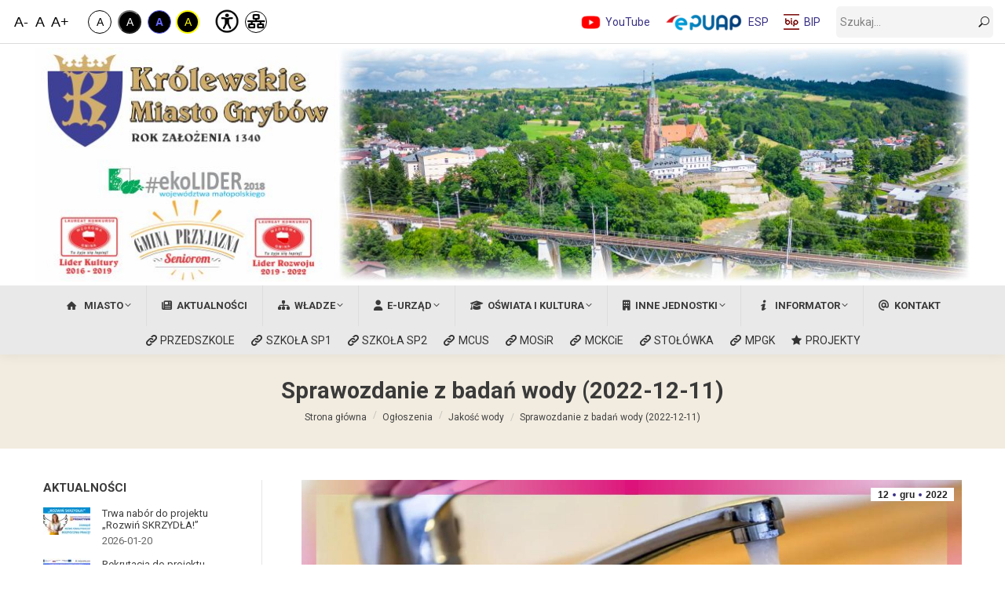

--- FILE ---
content_type: text/html; charset=UTF-8
request_url: https://grybow.pl/2022/12/sprawozdanie-z-badan-wody-2022-12-11/
body_size: 34327
content:
<!DOCTYPE html>
<!--[if !(IE 6) | !(IE 7) | !(IE 8)  ]><!-->
<html lang="pl-PL" class="no-js">
<!--<![endif]-->
<head>
	<meta charset="UTF-8" />
				<meta name="viewport" content="width=device-width, initial-scale=1, maximum-scale=1, user-scalable=0"/>
			<meta name="theme-color" content="#393185"/>	<link rel="profile" href="https://gmpg.org/xfn/11" />
	<title>Sprawozdanie z badań wody (2022-12-11) &#8211; Miasto Grybów</title>
<meta name='robots' content='max-image-preview:large' />
<link rel='dns-prefetch' href='//fonts.googleapis.com' />
<link rel="alternate" title="oEmbed (JSON)" type="application/json+oembed" href="https://grybow.pl/wp-json/oembed/1.0/embed?url=https%3A%2F%2Fgrybow.pl%2F2022%2F12%2Fsprawozdanie-z-badan-wody-2022-12-11%2F" />
<link rel="alternate" title="oEmbed (XML)" type="text/xml+oembed" href="https://grybow.pl/wp-json/oembed/1.0/embed?url=https%3A%2F%2Fgrybow.pl%2F2022%2F12%2Fsprawozdanie-z-badan-wody-2022-12-11%2F&#038;format=xml" />
<style id='wp-img-auto-sizes-contain-inline-css'>
img:is([sizes=auto i],[sizes^="auto," i]){contain-intrinsic-size:3000px 1500px}
/*# sourceURL=wp-img-auto-sizes-contain-inline-css */
</style>
<style id='wp-block-library-inline-css'>
:root{--wp-block-synced-color:#7a00df;--wp-block-synced-color--rgb:122,0,223;--wp-bound-block-color:var(--wp-block-synced-color);--wp-editor-canvas-background:#ddd;--wp-admin-theme-color:#007cba;--wp-admin-theme-color--rgb:0,124,186;--wp-admin-theme-color-darker-10:#006ba1;--wp-admin-theme-color-darker-10--rgb:0,107,160.5;--wp-admin-theme-color-darker-20:#005a87;--wp-admin-theme-color-darker-20--rgb:0,90,135;--wp-admin-border-width-focus:2px}@media (min-resolution:192dpi){:root{--wp-admin-border-width-focus:1.5px}}.wp-element-button{cursor:pointer}:root .has-very-light-gray-background-color{background-color:#eee}:root .has-very-dark-gray-background-color{background-color:#313131}:root .has-very-light-gray-color{color:#eee}:root .has-very-dark-gray-color{color:#313131}:root .has-vivid-green-cyan-to-vivid-cyan-blue-gradient-background{background:linear-gradient(135deg,#00d084,#0693e3)}:root .has-purple-crush-gradient-background{background:linear-gradient(135deg,#34e2e4,#4721fb 50%,#ab1dfe)}:root .has-hazy-dawn-gradient-background{background:linear-gradient(135deg,#faaca8,#dad0ec)}:root .has-subdued-olive-gradient-background{background:linear-gradient(135deg,#fafae1,#67a671)}:root .has-atomic-cream-gradient-background{background:linear-gradient(135deg,#fdd79a,#004a59)}:root .has-nightshade-gradient-background{background:linear-gradient(135deg,#330968,#31cdcf)}:root .has-midnight-gradient-background{background:linear-gradient(135deg,#020381,#2874fc)}:root{--wp--preset--font-size--normal:16px;--wp--preset--font-size--huge:42px}.has-regular-font-size{font-size:1em}.has-larger-font-size{font-size:2.625em}.has-normal-font-size{font-size:var(--wp--preset--font-size--normal)}.has-huge-font-size{font-size:var(--wp--preset--font-size--huge)}.has-text-align-center{text-align:center}.has-text-align-left{text-align:left}.has-text-align-right{text-align:right}.has-fit-text{white-space:nowrap!important}#end-resizable-editor-section{display:none}.aligncenter{clear:both}.items-justified-left{justify-content:flex-start}.items-justified-center{justify-content:center}.items-justified-right{justify-content:flex-end}.items-justified-space-between{justify-content:space-between}.screen-reader-text{border:0;clip-path:inset(50%);height:1px;margin:-1px;overflow:hidden;padding:0;position:absolute;width:1px;word-wrap:normal!important}.screen-reader-text:focus{background-color:#ddd;clip-path:none;color:#444;display:block;font-size:1em;height:auto;left:5px;line-height:normal;padding:15px 23px 14px;text-decoration:none;top:5px;width:auto;z-index:100000}html :where(.has-border-color){border-style:solid}html :where([style*=border-top-color]){border-top-style:solid}html :where([style*=border-right-color]){border-right-style:solid}html :where([style*=border-bottom-color]){border-bottom-style:solid}html :where([style*=border-left-color]){border-left-style:solid}html :where([style*=border-width]){border-style:solid}html :where([style*=border-top-width]){border-top-style:solid}html :where([style*=border-right-width]){border-right-style:solid}html :where([style*=border-bottom-width]){border-bottom-style:solid}html :where([style*=border-left-width]){border-left-style:solid}html :where(img[class*=wp-image-]){height:auto;max-width:100%}:where(figure){margin:0 0 1em}html :where(.is-position-sticky){--wp-admin--admin-bar--position-offset:var(--wp-admin--admin-bar--height,0px)}@media screen and (max-width:600px){html :where(.is-position-sticky){--wp-admin--admin-bar--position-offset:0px}}

/*# sourceURL=wp-block-library-inline-css */
</style><style id='global-styles-inline-css'>
:root{--wp--preset--aspect-ratio--square: 1;--wp--preset--aspect-ratio--4-3: 4/3;--wp--preset--aspect-ratio--3-4: 3/4;--wp--preset--aspect-ratio--3-2: 3/2;--wp--preset--aspect-ratio--2-3: 2/3;--wp--preset--aspect-ratio--16-9: 16/9;--wp--preset--aspect-ratio--9-16: 9/16;--wp--preset--color--black: #000000;--wp--preset--color--cyan-bluish-gray: #abb8c3;--wp--preset--color--white: #FFF;--wp--preset--color--pale-pink: #f78da7;--wp--preset--color--vivid-red: #cf2e2e;--wp--preset--color--luminous-vivid-orange: #ff6900;--wp--preset--color--luminous-vivid-amber: #fcb900;--wp--preset--color--light-green-cyan: #7bdcb5;--wp--preset--color--vivid-green-cyan: #00d084;--wp--preset--color--pale-cyan-blue: #8ed1fc;--wp--preset--color--vivid-cyan-blue: #0693e3;--wp--preset--color--vivid-purple: #9b51e0;--wp--preset--color--accent: #393185;--wp--preset--color--dark-gray: #111;--wp--preset--color--light-gray: #767676;--wp--preset--gradient--vivid-cyan-blue-to-vivid-purple: linear-gradient(135deg,rgb(6,147,227) 0%,rgb(155,81,224) 100%);--wp--preset--gradient--light-green-cyan-to-vivid-green-cyan: linear-gradient(135deg,rgb(122,220,180) 0%,rgb(0,208,130) 100%);--wp--preset--gradient--luminous-vivid-amber-to-luminous-vivid-orange: linear-gradient(135deg,rgb(252,185,0) 0%,rgb(255,105,0) 100%);--wp--preset--gradient--luminous-vivid-orange-to-vivid-red: linear-gradient(135deg,rgb(255,105,0) 0%,rgb(207,46,46) 100%);--wp--preset--gradient--very-light-gray-to-cyan-bluish-gray: linear-gradient(135deg,rgb(238,238,238) 0%,rgb(169,184,195) 100%);--wp--preset--gradient--cool-to-warm-spectrum: linear-gradient(135deg,rgb(74,234,220) 0%,rgb(151,120,209) 20%,rgb(207,42,186) 40%,rgb(238,44,130) 60%,rgb(251,105,98) 80%,rgb(254,248,76) 100%);--wp--preset--gradient--blush-light-purple: linear-gradient(135deg,rgb(255,206,236) 0%,rgb(152,150,240) 100%);--wp--preset--gradient--blush-bordeaux: linear-gradient(135deg,rgb(254,205,165) 0%,rgb(254,45,45) 50%,rgb(107,0,62) 100%);--wp--preset--gradient--luminous-dusk: linear-gradient(135deg,rgb(255,203,112) 0%,rgb(199,81,192) 50%,rgb(65,88,208) 100%);--wp--preset--gradient--pale-ocean: linear-gradient(135deg,rgb(255,245,203) 0%,rgb(182,227,212) 50%,rgb(51,167,181) 100%);--wp--preset--gradient--electric-grass: linear-gradient(135deg,rgb(202,248,128) 0%,rgb(113,206,126) 100%);--wp--preset--gradient--midnight: linear-gradient(135deg,rgb(2,3,129) 0%,rgb(40,116,252) 100%);--wp--preset--font-size--small: 13px;--wp--preset--font-size--medium: 20px;--wp--preset--font-size--large: 36px;--wp--preset--font-size--x-large: 42px;--wp--preset--spacing--20: 0.44rem;--wp--preset--spacing--30: 0.67rem;--wp--preset--spacing--40: 1rem;--wp--preset--spacing--50: 1.5rem;--wp--preset--spacing--60: 2.25rem;--wp--preset--spacing--70: 3.38rem;--wp--preset--spacing--80: 5.06rem;--wp--preset--shadow--natural: 6px 6px 9px rgba(0, 0, 0, 0.2);--wp--preset--shadow--deep: 12px 12px 50px rgba(0, 0, 0, 0.4);--wp--preset--shadow--sharp: 6px 6px 0px rgba(0, 0, 0, 0.2);--wp--preset--shadow--outlined: 6px 6px 0px -3px rgb(255, 255, 255), 6px 6px rgb(0, 0, 0);--wp--preset--shadow--crisp: 6px 6px 0px rgb(0, 0, 0);}:where(.is-layout-flex){gap: 0.5em;}:where(.is-layout-grid){gap: 0.5em;}body .is-layout-flex{display: flex;}.is-layout-flex{flex-wrap: wrap;align-items: center;}.is-layout-flex > :is(*, div){margin: 0;}body .is-layout-grid{display: grid;}.is-layout-grid > :is(*, div){margin: 0;}:where(.wp-block-columns.is-layout-flex){gap: 2em;}:where(.wp-block-columns.is-layout-grid){gap: 2em;}:where(.wp-block-post-template.is-layout-flex){gap: 1.25em;}:where(.wp-block-post-template.is-layout-grid){gap: 1.25em;}.has-black-color{color: var(--wp--preset--color--black) !important;}.has-cyan-bluish-gray-color{color: var(--wp--preset--color--cyan-bluish-gray) !important;}.has-white-color{color: var(--wp--preset--color--white) !important;}.has-pale-pink-color{color: var(--wp--preset--color--pale-pink) !important;}.has-vivid-red-color{color: var(--wp--preset--color--vivid-red) !important;}.has-luminous-vivid-orange-color{color: var(--wp--preset--color--luminous-vivid-orange) !important;}.has-luminous-vivid-amber-color{color: var(--wp--preset--color--luminous-vivid-amber) !important;}.has-light-green-cyan-color{color: var(--wp--preset--color--light-green-cyan) !important;}.has-vivid-green-cyan-color{color: var(--wp--preset--color--vivid-green-cyan) !important;}.has-pale-cyan-blue-color{color: var(--wp--preset--color--pale-cyan-blue) !important;}.has-vivid-cyan-blue-color{color: var(--wp--preset--color--vivid-cyan-blue) !important;}.has-vivid-purple-color{color: var(--wp--preset--color--vivid-purple) !important;}.has-black-background-color{background-color: var(--wp--preset--color--black) !important;}.has-cyan-bluish-gray-background-color{background-color: var(--wp--preset--color--cyan-bluish-gray) !important;}.has-white-background-color{background-color: var(--wp--preset--color--white) !important;}.has-pale-pink-background-color{background-color: var(--wp--preset--color--pale-pink) !important;}.has-vivid-red-background-color{background-color: var(--wp--preset--color--vivid-red) !important;}.has-luminous-vivid-orange-background-color{background-color: var(--wp--preset--color--luminous-vivid-orange) !important;}.has-luminous-vivid-amber-background-color{background-color: var(--wp--preset--color--luminous-vivid-amber) !important;}.has-light-green-cyan-background-color{background-color: var(--wp--preset--color--light-green-cyan) !important;}.has-vivid-green-cyan-background-color{background-color: var(--wp--preset--color--vivid-green-cyan) !important;}.has-pale-cyan-blue-background-color{background-color: var(--wp--preset--color--pale-cyan-blue) !important;}.has-vivid-cyan-blue-background-color{background-color: var(--wp--preset--color--vivid-cyan-blue) !important;}.has-vivid-purple-background-color{background-color: var(--wp--preset--color--vivid-purple) !important;}.has-black-border-color{border-color: var(--wp--preset--color--black) !important;}.has-cyan-bluish-gray-border-color{border-color: var(--wp--preset--color--cyan-bluish-gray) !important;}.has-white-border-color{border-color: var(--wp--preset--color--white) !important;}.has-pale-pink-border-color{border-color: var(--wp--preset--color--pale-pink) !important;}.has-vivid-red-border-color{border-color: var(--wp--preset--color--vivid-red) !important;}.has-luminous-vivid-orange-border-color{border-color: var(--wp--preset--color--luminous-vivid-orange) !important;}.has-luminous-vivid-amber-border-color{border-color: var(--wp--preset--color--luminous-vivid-amber) !important;}.has-light-green-cyan-border-color{border-color: var(--wp--preset--color--light-green-cyan) !important;}.has-vivid-green-cyan-border-color{border-color: var(--wp--preset--color--vivid-green-cyan) !important;}.has-pale-cyan-blue-border-color{border-color: var(--wp--preset--color--pale-cyan-blue) !important;}.has-vivid-cyan-blue-border-color{border-color: var(--wp--preset--color--vivid-cyan-blue) !important;}.has-vivid-purple-border-color{border-color: var(--wp--preset--color--vivid-purple) !important;}.has-vivid-cyan-blue-to-vivid-purple-gradient-background{background: var(--wp--preset--gradient--vivid-cyan-blue-to-vivid-purple) !important;}.has-light-green-cyan-to-vivid-green-cyan-gradient-background{background: var(--wp--preset--gradient--light-green-cyan-to-vivid-green-cyan) !important;}.has-luminous-vivid-amber-to-luminous-vivid-orange-gradient-background{background: var(--wp--preset--gradient--luminous-vivid-amber-to-luminous-vivid-orange) !important;}.has-luminous-vivid-orange-to-vivid-red-gradient-background{background: var(--wp--preset--gradient--luminous-vivid-orange-to-vivid-red) !important;}.has-very-light-gray-to-cyan-bluish-gray-gradient-background{background: var(--wp--preset--gradient--very-light-gray-to-cyan-bluish-gray) !important;}.has-cool-to-warm-spectrum-gradient-background{background: var(--wp--preset--gradient--cool-to-warm-spectrum) !important;}.has-blush-light-purple-gradient-background{background: var(--wp--preset--gradient--blush-light-purple) !important;}.has-blush-bordeaux-gradient-background{background: var(--wp--preset--gradient--blush-bordeaux) !important;}.has-luminous-dusk-gradient-background{background: var(--wp--preset--gradient--luminous-dusk) !important;}.has-pale-ocean-gradient-background{background: var(--wp--preset--gradient--pale-ocean) !important;}.has-electric-grass-gradient-background{background: var(--wp--preset--gradient--electric-grass) !important;}.has-midnight-gradient-background{background: var(--wp--preset--gradient--midnight) !important;}.has-small-font-size{font-size: var(--wp--preset--font-size--small) !important;}.has-medium-font-size{font-size: var(--wp--preset--font-size--medium) !important;}.has-large-font-size{font-size: var(--wp--preset--font-size--large) !important;}.has-x-large-font-size{font-size: var(--wp--preset--font-size--x-large) !important;}
/*# sourceURL=global-styles-inline-css */
</style>

<style id='classic-theme-styles-inline-css'>
/*! This file is auto-generated */
.wp-block-button__link{color:#fff;background-color:#32373c;border-radius:9999px;box-shadow:none;text-decoration:none;padding:calc(.667em + 2px) calc(1.333em + 2px);font-size:1.125em}.wp-block-file__button{background:#32373c;color:#fff;text-decoration:none}
/*# sourceURL=/wp-includes/css/classic-themes.min.css */
</style>
<link rel='stylesheet' id='high-contrast-toggle-css' href='https://grybow.pl/wp-content/plugins/high-contrast-toggle//css/high-contrast-toggle.css?ver=177b44bb08e0ca61759f1099620cc8af' media='all' />
<link rel='stylesheet' id='high-contrast-toggle-yellow-css' href='https://grybow.pl/wp-content/plugins/high-contrast-toggle//css/high-contrast-toggle-yellow.css?ver=177b44bb08e0ca61759f1099620cc8af' media='all' />
<link rel='stylesheet' id='high-contrast-toggle-off-css' href='https://grybow.pl/wp-content/plugins/high-contrast-toggle//css/high-contrast-toggle-off.css?ver=177b44bb08e0ca61759f1099620cc8af' media='all' />
<link rel='stylesheet' id='high-contrast-toggle-blue-css' href='https://grybow.pl/wp-content/plugins/high-contrast-toggle//css/high-contrast-toggle-blue.css?ver=177b44bb08e0ca61759f1099620cc8af' media='all' />
<link rel='stylesheet' id='async-style-header-css' href='https://grybow.pl/wp-content/plugins/rozszerzenie-funkcjonalnosci/async-style-header.css?ver=1.0' media='all' />
<link rel='stylesheet' id='sfr_font_cs-css' href='https://grybow.pl/wp-content/plugins/simple-font-resizer/assets/css/style.css?ver=1.0.0' media='all' />
<link rel='stylesheet' id='the7-font-css' href='https://grybow.pl/wp-content/themes/dt-the7/fonts/icomoon-the7-font/icomoon-the7-font.min.css?ver=14.0.2.1' media='all' />
<link rel='stylesheet' id='the7-awesome-fonts-css' href='https://grybow.pl/wp-content/themes/dt-the7/fonts/FontAwesome/css/all.min.css?ver=14.0.2.1' media='all' />
<link rel='stylesheet' id='the7-awesome-fonts-back-css' href='https://grybow.pl/wp-content/themes/dt-the7/fonts/FontAwesome/back-compat.min.css?ver=14.0.2.1' media='all' />
<link rel='stylesheet' id='the7-Defaults-css' href='https://grybow.pl/wp-content/uploads/smile_fonts/Defaults/Defaults.css?ver=177b44bb08e0ca61759f1099620cc8af' media='all' />
<link rel='stylesheet' id='the7-fontello-css' href='https://grybow.pl/wp-content/themes/dt-the7/fonts/fontello/css/fontello.min.css?ver=14.0.2.1' media='all' />
<link rel='stylesheet' id='recent-posts-widget-with-thumbnails-public-style-css' href='https://grybow.pl/wp-content/plugins/recent-posts-widget-with-thumbnails/public.css?ver=7.1.1' media='all' />
<link rel='stylesheet' id='vc_plugin_table_style_css-css' href='https://grybow.pl/wp-content/plugins/easy-tables-vc/assets/css/style.min.css?ver=2.0.1' media='all' />
<link rel='stylesheet' id='vc_plugin_themes_css-css' href='https://grybow.pl/wp-content/plugins/easy-tables-vc/assets/css/themes.min.css?ver=2.0.1' media='all' />
<link rel='stylesheet' id='js_composer_front-css' href='https://grybow.pl/wp-content/plugins/js_composer/assets/css/js_composer.min.css?ver=8.7.2' media='all' />
<link rel='stylesheet' id='js_composer_custom_css-css' href='//grybow.pl/wp-content/uploads/js_composer/custom.css?ver=8.7.2' media='all' />
<link rel='stylesheet' id='dt-web-fonts-css' href='https://fonts.googleapis.com/css?family=Roboto:400,400italic,500,600,700' media='all' />
<link rel='stylesheet' id='dt-main-css' href='https://grybow.pl/wp-content/themes/dt-the7/css/main.min.css?ver=14.0.2.1' media='all' />
<link rel='stylesheet' id='the7-custom-scrollbar-css' href='https://grybow.pl/wp-content/themes/dt-the7/lib/custom-scrollbar/custom-scrollbar.min.css?ver=14.0.2.1' media='all' />
<link rel='stylesheet' id='the7-wpbakery-css' href='https://grybow.pl/wp-content/themes/dt-the7/css/wpbakery.min.css?ver=14.0.2.1' media='all' />
<link rel='stylesheet' id='the7-core-css' href='https://grybow.pl/wp-content/plugins/dt-the7-core/assets/css/post-type.min.css?ver=2.7.12' media='all' />
<link rel='stylesheet' id='the7-css-vars-css' href='https://grybow.pl/wp-content/uploads/the7-css/css-vars.css?ver=13b0b271eaf8' media='all' />
<link rel='stylesheet' id='dt-custom-css' href='https://grybow.pl/wp-content/uploads/the7-css/custom.css?ver=13b0b271eaf8' media='all' />
<link rel='stylesheet' id='dt-media-css' href='https://grybow.pl/wp-content/uploads/the7-css/media.css?ver=13b0b271eaf8' media='all' />
<link rel='stylesheet' id='the7-mega-menu-css' href='https://grybow.pl/wp-content/uploads/the7-css/mega-menu.css?ver=13b0b271eaf8' media='all' />
<link rel='stylesheet' id='the7-elements-albums-portfolio-css' href='https://grybow.pl/wp-content/uploads/the7-css/the7-elements-albums-portfolio.css?ver=13b0b271eaf8' media='all' />
<link rel='stylesheet' id='the7-elements-css' href='https://grybow.pl/wp-content/uploads/the7-css/post-type-dynamic.css?ver=13b0b271eaf8' media='all' />
<link rel='stylesheet' id='style-css' href='https://grybow.pl/wp-content/themes/dt-the7/style.css?ver=14.0.2.1' media='all' />
<script src="https://grybow.pl/wp-includes/js/jquery/jquery.min.js?ver=3.7.1" id="jquery-core-js"></script>
<script src="https://grybow.pl/wp-includes/js/jquery/jquery-migrate.min.js?ver=3.4.1" id="jquery-migrate-js"></script>
<script src="//grybow.pl/wp-content/plugins/revslider/sr6/assets/js/rbtools.min.js?ver=6.7.38" async id="tp-tools-js"></script>
<script src="//grybow.pl/wp-content/plugins/revslider/sr6/assets/js/rs6.min.js?ver=6.7.38" async id="revmin-js"></script>
<script id="dt-above-fold-js-extra">
var dtLocal = {"themeUrl":"https://grybow.pl/wp-content/themes/dt-the7","passText":"Aby zobaczy\u0107 chronion\u0105 tre\u015b\u0107, wprowad\u017a has\u0142o poni\u017cej:","moreButtonText":{"loading":"Wczytywanie...","loadMore":"Wczytaj wi\u0119cej"},"postID":"106174","ajaxurl":"https://grybow.pl/wp-admin/admin-ajax.php","REST":{"baseUrl":"https://grybow.pl/wp-json/the7/v1","endpoints":{"sendMail":"/send-mail"}},"contactMessages":{"required":"One or more fields have an error. Please check and try again.","terms":"Please accept the privacy policy.","fillTheCaptchaError":"Please, fill the captcha."},"captchaSiteKey":"","ajaxNonce":"ee5dbda55b","pageData":"","themeSettings":{"smoothScroll":"on","lazyLoading":false,"desktopHeader":{"height":150},"ToggleCaptionEnabled":"disabled","ToggleCaption":"Navigation","floatingHeader":{"showAfter":150,"showMenu":false,"height":60,"logo":{"showLogo":true,"html":"\u003Cimg class=\" preload-me\" src=\"https://grybow.pl/wp-content/uploads/2015/08/logo_50x80.png\" srcset=\"https://grybow.pl/wp-content/uploads/2015/08/logo_50x80.png 50w, https://grybow.pl/wp-content/uploads/2015/08/logo_50x80.png 50w\" width=\"50\" height=\"80\"   sizes=\"50px\" alt=\"Miasto Gryb\u00f3w\" /\u003E","url":"https://grybow.pl/"}},"topLine":{"floatingTopLine":{"logo":{"showLogo":false,"html":""}}},"mobileHeader":{"firstSwitchPoint":1150,"secondSwitchPoint":400,"firstSwitchPointHeight":60,"secondSwitchPointHeight":60,"mobileToggleCaptionEnabled":"disabled","mobileToggleCaption":"Menu"},"stickyMobileHeaderFirstSwitch":{"logo":{"html":"\u003Cimg class=\" preload-me\" src=\"https://grybow.pl/wp-content/uploads/2015/09/logo_in_header_mobile.png\" srcset=\"https://grybow.pl/wp-content/uploads/2015/09/logo_in_header_mobile.png 219w, https://grybow.pl/wp-content/uploads/2015/09/logo_in_header_mobile_retina.png 437w\" width=\"219\" height=\"64\"   sizes=\"219px\" alt=\"Miasto Gryb\u00f3w\" /\u003E"}},"stickyMobileHeaderSecondSwitch":{"logo":{"html":"\u003Cimg class=\" preload-me\" src=\"https://grybow.pl/wp-content/uploads/2015/09/logo_in_header_mobile.png\" srcset=\"https://grybow.pl/wp-content/uploads/2015/09/logo_in_header_mobile.png 219w, https://grybow.pl/wp-content/uploads/2015/09/logo_in_header_mobile_retina.png 437w\" width=\"219\" height=\"64\"   sizes=\"219px\" alt=\"Miasto Gryb\u00f3w\" /\u003E"}},"sidebar":{"switchPoint":970},"boxedWidth":"1280px"},"VCMobileScreenWidth":"768"};
var dtShare = {"shareButtonText":{"facebook":"Udost\u0119pnij na Facebooku","twitter":"Share on X","pinterest":"Przypnij to","linkedin":"Udost\u0119pnij na Linkedin","whatsapp":"Udost\u0119pnij na Whatsapp"},"overlayOpacity":"85"};
//# sourceURL=dt-above-fold-js-extra
</script>
<script src="https://grybow.pl/wp-content/themes/dt-the7/js/above-the-fold.min.js?ver=14.0.2.1" id="dt-above-fold-js"></script>
<script></script><link rel="https://api.w.org/" href="https://grybow.pl/wp-json/" /><link rel="alternate" title="JSON" type="application/json" href="https://grybow.pl/wp-json/wp/v2/posts/106174" /><link rel="canonical" href="https://grybow.pl/2022/12/sprawozdanie-z-badan-wody-2022-12-11/" />
<meta property="og:site_name" content="Miasto Grybów" />
<meta property="og:title" content="Sprawozdanie z badań wody (2022-12-11)" />
<meta property="og:image" content="https://grybow.pl/wp-content/uploads/2022/08/komunikat_woda_jakosc_winieta_14.jpg" />
<meta property="og:url" content="https://grybow.pl/2022/12/sprawozdanie-z-badan-wody-2022-12-11/" />
<meta property="og:type" content="article" />
<meta name="generator" content="Powered by WPBakery Page Builder - drag and drop page builder for WordPress."/>
<meta name="generator" content="Powered by Slider Revolution 6.7.38 - responsive, Mobile-Friendly Slider Plugin for WordPress with comfortable drag and drop interface." />
<link rel="icon" href="https://grybow.pl/wp-content/uploads/2015/08/favicon-16x16.png" type="image/png" sizes="16x16"/><link rel="icon" href="https://grybow.pl/wp-content/uploads/2015/08/favicon-32x32.png" type="image/png" sizes="32x32"/><link rel="apple-touch-icon" href="https://grybow.pl/wp-content/uploads/2015/08/apple-icon-60x60.png"><link rel="apple-touch-icon" sizes="76x76" href="https://grybow.pl/wp-content/uploads/2015/08/apple-icon-76x76.png"><link rel="apple-touch-icon" sizes="120x120" href="https://grybow.pl/wp-content/uploads/2015/08/apple-icon-120x120.png"><link rel="apple-touch-icon" sizes="152x152" href="https://grybow.pl/wp-content/uploads/2015/08/apple-icon-152x152.png"><script>function setREVStartSize(e){
			//window.requestAnimationFrame(function() {
				window.RSIW = window.RSIW===undefined ? window.innerWidth : window.RSIW;
				window.RSIH = window.RSIH===undefined ? window.innerHeight : window.RSIH;
				try {
					var pw = document.getElementById(e.c).parentNode.offsetWidth,
						newh;
					pw = pw===0 || isNaN(pw) || (e.l=="fullwidth" || e.layout=="fullwidth") ? window.RSIW : pw;
					e.tabw = e.tabw===undefined ? 0 : parseInt(e.tabw);
					e.thumbw = e.thumbw===undefined ? 0 : parseInt(e.thumbw);
					e.tabh = e.tabh===undefined ? 0 : parseInt(e.tabh);
					e.thumbh = e.thumbh===undefined ? 0 : parseInt(e.thumbh);
					e.tabhide = e.tabhide===undefined ? 0 : parseInt(e.tabhide);
					e.thumbhide = e.thumbhide===undefined ? 0 : parseInt(e.thumbhide);
					e.mh = e.mh===undefined || e.mh=="" || e.mh==="auto" ? 0 : parseInt(e.mh,0);
					if(e.layout==="fullscreen" || e.l==="fullscreen")
						newh = Math.max(e.mh,window.RSIH);
					else{
						e.gw = Array.isArray(e.gw) ? e.gw : [e.gw];
						for (var i in e.rl) if (e.gw[i]===undefined || e.gw[i]===0) e.gw[i] = e.gw[i-1];
						e.gh = e.el===undefined || e.el==="" || (Array.isArray(e.el) && e.el.length==0)? e.gh : e.el;
						e.gh = Array.isArray(e.gh) ? e.gh : [e.gh];
						for (var i in e.rl) if (e.gh[i]===undefined || e.gh[i]===0) e.gh[i] = e.gh[i-1];
											
						var nl = new Array(e.rl.length),
							ix = 0,
							sl;
						e.tabw = e.tabhide>=pw ? 0 : e.tabw;
						e.thumbw = e.thumbhide>=pw ? 0 : e.thumbw;
						e.tabh = e.tabhide>=pw ? 0 : e.tabh;
						e.thumbh = e.thumbhide>=pw ? 0 : e.thumbh;
						for (var i in e.rl) nl[i] = e.rl[i]<window.RSIW ? 0 : e.rl[i];
						sl = nl[0];
						for (var i in nl) if (sl>nl[i] && nl[i]>0) { sl = nl[i]; ix=i;}
						var m = pw>(e.gw[ix]+e.tabw+e.thumbw) ? 1 : (pw-(e.tabw+e.thumbw)) / (e.gw[ix]);
						newh =  (e.gh[ix] * m) + (e.tabh + e.thumbh);
					}
					var el = document.getElementById(e.c);
					if (el!==null && el) el.style.height = newh+"px";
					el = document.getElementById(e.c+"_wrapper");
					if (el!==null && el) {
						el.style.height = newh+"px";
						el.style.display = "block";
					}
				} catch(e){
					console.log("Failure at Presize of Slider:" + e)
				}
			//});
		  };</script>
		<style id="wp-custom-css">
			.rpwwt-widget ul li img {
    width: auto !important;
    height: auto !important;
}
/*
section#presscore-blog-posts-26 article.post-format-standard {
    background: #f2ece133 !important;
    display: flex;
    flex-direction: row;
    border-radius: 5px;
    padding: 5px 0 0 5px;
}
*/
#footer .wf-container-footer {
    padding-top: 25px;
    padding-bottom: 0px;
}
#page.boxed {
    box-shadow: 0 0 10px #be9e6763;
}
.single-post article.type-post {
    background: white !important;
}
.navigation .mini-widgets {
    padding: 0 !important;
    margin: 10px 0;
}
ol.breadcrumbs.text-small, ol.breadcrumbs.text-small a, ol.breadcrumbs.text-small:before,
ol.breadcrumbs.text-small, ol.breadcrumbs.text-small a, ol.breadcrumbs.text-small:before{
    color: #434343 !important;
}
.page-title .wf-wrap{
    min-height: 80px;
    display: flex;
    padding-top: 0px;
    padding-bottom: 0px;
    align-content: center;
    align-items: center;
}
.page-title-breadcrumbs{
    text-align: center;
}
.page-title.solid-bg{
	padding:20px 0;
background:rgb(190 158 103 / 20%);
}

.page-title.solid-bg h1{
	text-align: center;
	line-height:auto !important;
	color:black;
}
.rollover i, .post-rollover i, .rollover-video i, .enable-bg-rollover .post-thumbnail-rollover:after, .enable-bg-rollover .gallery-rollover, .enable-bg-rollover.hover-scale figure:after {
    border-radius: 5px;
}
.wf-float-left {
    display: none !important;
}


/* Przedszkole CSS Color */
.page-id-36429 .category-jednostki_ps{
background:#f1e5fc !important;
}
article.category-jednostki_ps .post-thumbnail .fancy-date a, .page-id-36429 .fancy-date a{
background:#7100e2;
	color:white !important;
}
.page-id-36429 .dt-fancy-title{
	color:#7100e2 !important;
}
article.category-jednostki_ps .post-thumbnail .fancy-date span, .page-id-36429 .fancy-date span{
	color:white !important;
}
article.category-jednostki_ps .post-thumbnail .fancy-date .entry-date:after, article.category-jednostki_ps .post-thumbnail .fancy-date .entry-month:after, .page-id-36429 .fancy-date .entry-month:after, .page-id-36429 .fancy-date .entry-date:after{
	background:white !important;
}

.page-id-36429 span.separator-holder.separator-right, .parent-pageid-36429 span.separator-holder.separator-right{
    background:#7100e2 !important;
}
.page-id-36429 .page-title.solid-bg, .parent-pageid-36429 .page-title.solid-bg{
	padding:20px 0;
background:#f1e5fc !important;
}

.page-id-36429 .page-title.solid-bg h1, .parent-pageid-36429 .page-title.solid-bg h1{
	text-align: center;
	line-height:auto !important;
	color:black;
}
.page-id-36429 a.page-numbers.act, .parent-pageid-36429 a.page-numbers.act {
    color: #7100e2;
    font-weight: 600 !important;
}
.page-id-36429 .paginator:not(.paginator-more-button) a:after, .parent-pageid-36429 .paginator:not(.paginator-more-button) a:after{
    background-color: #7100e2;
    font-weight: 600 !important;
}
.page-id-36429 a.page-numbers:hover, .parent-pageid-36429 a.page-numbers:hover{
    color: #7100e2;
}
.page-id-36429 li.current_page_item, .page-id-36429 li.current_page_item a, .parent-pageid-36429 li.current_page_item, .parent-pageid-36429 li.current_page_item a {
    font-weight: 600;
    color: #7100e2 !important;
}
.page-id-36429 .sidebar .custom-menu .act a:before,.parent-pageid-36429 .sidebar .custom-menu .act a:before  {
	font-weight: 600;
    background: #7100e2 !important;
}
.page-id-36429 .sidebar .custom-menu .act a:after,.parent-pageid-36429 .sidebar .custom-menu .act a:after  {
	font-weight: 600;
    background: #fff !important;
}
.page-id-36429 .sidebar .custom-menu a:hover,.parent-pageid-36429 .sidebar .custom-menu a:hover{
    color: #7100e2 !important;
}
.page-id-36429 .sidebar .custom-menu a:hover:after,.parent-pageid-36429 .sidebar .custom-menu a:hover:after {
	font-weight: 600;
    background: #fff !important;
}
.page-id-36429 .sidebar .custom-menu a:hover:before,.parent-pageid-36429 .sidebar .custom-menu a:hover:before {
	font-weight: 600;
    background: #7100e2 !important;
}
.page-id-36429 .shortcode-action-bg:before, .parent-pageid-36429 .shortcode-action-bg:before {
	background:#7100e2 !important;
}
.category-jednostki_ps .blog-media img.preload-me.lazy-load.aspect.is-loaded {
    border-radius: 5px;
}
.page-id-36429 .vc_color-info.vc_message_box-outline, .page-id-36429 .vc_color-info.vc_message_box-solid-icon, .parent-pageid-36429 .vc_color-info.vc_message_box-outline, .parent-pageid-36429 .vc_color-info.vc_message_box-solid-icon {
    color: #f1e5fc !important;
    border-color: #9e66d7 !important;
    background-color: transparent;
}
.page-id-36429 ol.breadcrumbs.text-small, .page-id-36429 ol.breadcrumbs.text-small a, .page-id-36429 ol.breadcrumbs.text-small:before,
.parent-pageid-36429 ol.breadcrumbs.text-small, .parent-pageid-36429 ol.breadcrumbs.text-small a, .parent-pageid-36429 ol.breadcrumbs.text-small:before{
    color: #434343 !important;
}
.page-id-36429 .page-title .wf-wrap, .parent-pageid-36429 .page-title .wf-wrap {
    min-height: 80px;
    display: flex;
    padding-top: 0px;
    padding-bottom: 0px;
    align-content: center;
    align-items: center;
}
.page-id-36429 .page-title-breadcrumbs, .parent-pageid-36429 .page-title-breadcrumbs{
    text-align: center;
}
.page-id-36429 i.fa.fa-info-circle, .parent-pageid-36429 i.fa.fa-info-circle{
	color: #9e66d7 !important;
}
.vc_custom_1603099422462 .ubtn{
    color: #7100e2 !important;
    border-color: #7100e2 !important;
}
.vc_custom_1603099422462 .ubtn:hover span{
    color: #fff !important;
}
.vc_custom_1603099422462 .ubtn:hover{
    color: #fff !important;
    border-color: #7100e2 !important;
	background-color: #7100e2 !important;
}

span#typed-38171367565060b8e5a1a7 {
    color: #333333;
}
.page-id-36429.layzr-loading-on .iso-lazy-load.is-loaded, .parent-pageid-36429.layzr-loading-on .iso-lazy-load.is-loaded {
    opacity: 1;
    border-radius: 2px !important;
}
.page-id-36429 figure.rollover-project.links-hovers-disabled.ratio_3-2.scale-ready.this-ready:after, .parent-pageid-36429 figure.rollover-project.links-hovers-disabled.ratio_3-2.scale-ready.this-ready:after {
    border-radius: 2px !important; 
}
.page-id-36429 table.vc-table-plugin-theme-classic_purple tr.vc-th td, .parent-pageid-36429 table.vc-table-plugin-theme-classic_purple tr.vc-th td {
    font-weight: 700;
    color: #fff;
    background: #7100e2  !important;
    padding: 10px 15px;
    border-bottom: none;
    text-align: left;
}
.page-id-36429 .content table, .page-id-36429 .content td, .page-id-36429 .content th, .parent-pageid-36429 .content table, .parent-pageid-36429 .content td, .parent-pageid-36429 .content th {
    border-color:#7100e2 !important;
}
.page-id-36429 table.vc-table-plugin-theme-classic_purple tr:hover, .page-id-36429 table.vc-table-plugin-theme-classic_purple tr:nth-child(2n+1), .parent-pageid-36429 table.vc-table-plugin-theme-classic_purple tr:hover, .parent-pageid-36429 table.vc-table-plugin-theme-classic_purple tr:nth-child(2n+1)  {
    background-color: #f1e5fc;
}
.page-id-36429 #page .accent-title-color .dt-fancy-title, .parent-pageid-36429 #page .accent-title-color .dt-fancy-title {
    color:#7100e2 !important;
		font-weight:500;
	margin-bottom:15px;
}
.page-id-36429 .accent-border-color .separator-holder, .parent-pageid-36429 .accent-border-color .separator-holder{
	border-color:#7100e2 !important;
}
.page-id-36429 .gallery-shortcode.gallery-masonry-shortcode-id-05a9543620c97100fadc304a9c7283cf.enable-img-shadow figure, .parent-pageid-36429 .gallery-shortcode.gallery-masonry-shortcode-id-05a9543620c97100fadc304a9c7283cf.enable-img-shadow figure {
    box-shadow: 0px 4px 12px 3px #7100e22e !important;
}
.page-id-36429 .shortcode-single-image-wrap.alignnone img, .parent-pageid-36429 .shortcode-single-image-wrap.alignnone img, .parent-pageid-36429 .shortcode-single-image-wrap.alignleft.caption-on.enable-bg-rollover.dt-icon-bg-off img, .page-id-36429 .shortcode-single-image-wrap.alignleft.caption-on.enable-bg-rollover.dt-icon-bg-off img {
    box-shadow: 5px 5px 5px 5px #7100e23e !important;
}
.page-id-36429 .hr-thin, .parent-pageid-36429 .hr-thin{
    display: none !important;
}
.page-id-36429 li.menu-item.menu-item-type-custom.menu-item-object-custom.menu-item-91111.first.depth-0 span, .page-id-36429 li.menu-item.menu-item-type-custom.menu-item-object-custom.menu-item-91111.first.depth-0 i, .parent-pageid-36429 li.menu-item.menu-item-type-custom.menu-item-object-custom.menu-item-91111.first.depth-0 span, .parent-pageid-36429 li.menu-item.menu-item-type-custom.menu-item-object-custom.menu-item-91111.first.depth-0 i {
    color: #7100e2;
	font-weight: 500;
}
.page-id-36429 #page.boxed, .parent-pageid-36429 #page.boxed {
    box-shadow: 0 0 10px rgb(113 0 226 / 35%) !important;
}
.page-id-36429 .scroll-top.on, .parent-pageid-36429 .scroll-top.on {
    background: #7100e2 !important;
}
.page-id-36429 .scroll-top.on:hover, .parent-pageid-36429 .scroll-top.on:hover {
    background: #7100e23e !important;
}
section#presscore-custom-menu-one-3 .custom-menu a:hover:before {
	font-weight: 600;
    background: #7100e2 !important;
}
section#presscore-custom-menu-one-3 .custom-menu a:hover {
    color: #7100e2 !important;
}
section#presscore-custom-menu-one-3 .custom-menu a:hover:after  {
	font-weight: 600;
    background: #fff !important;
}
/* KONIEC Przedszkole CSS Color */



/* SP1 CSS Color */
.page-id-55459 .category-jednostki_sp1{
background:#fcf3e5 !important;
}
article.category-jednostki_sp1 .post-thumbnail .fancy-date a, .page-id-55459 .fancy-date a{
background:#ff9d09;
	color:white !important;
}
.page-id-55459 .dt-fancy-title{
	color:#ff9d09 !important;
}
article.category-jednostki_sp1 .post-thumbnail .fancy-date span, .page-id-55459 .fancy-date span{
	color:white !important;
}
article.category-jednostki_sp1 .post-thumbnail .fancy-date .entry-date:after, article.category-jednostki_sp1 .post-thumbnail .fancy-date .entry-month:after, .page-id-55459 .fancy-date .entry-month:after, .page-id-55459 .fancy-date .entry-date:after{
	background:white !important;
}

.page-id-55459 span.separator-holder.separator-right, .parent-pageid-55459 span.separator-holder.separator-right{
    background:#ff9d09 !important;
}
.page-id-55459 .page-title.solid-bg, .parent-pageid-55459 .page-title.solid-bg{
	padding:20px 0;
background:#fcf3e5 !important;
}

.page-id-55459 .page-title.solid-bg h1, .parent-pageid-55459 .page-title.solid-bg h1{
	text-align: center;
	line-height:auto !important;
	color:black;
}
.page-id-55459 a.page-numbers.act, .parent-pageid-55459 a.page-numbers.act {
    color: #ff9d09;
    font-weight: 600 !important;
}
.page-id-55459 .paginator:not(.paginator-more-button) a:after, .parent-pageid-55459 .paginator:not(.paginator-more-button) a:after{
    background-color: #ff9d09;
    font-weight: 600 !important;
}
.page-id-55459 a.page-numbers:hover, .parent-pageid-55459 a.page-numbers:hover{
    color: #ff9d09;
}
.page-id-55459 li.current_page_item, .page-id-55459 li.current_page_item a, .parent-pageid-55459 li.current_page_item, .parent-pageid-55459 li.current_page_item a {
    font-weight: 600;
    color: #ff9d09 !important;
}
.page-id-55459 .sidebar .custom-menu .act a:before,.parent-pageid-55459 .sidebar .custom-menu .act a:before  {
	font-weight: 600;
    background: #ff9d09 !important;
}
.page-id-55459 .sidebar .custom-menu .act a:after,.parent-pageid-55459 .sidebar .custom-menu .act a:after  {
	font-weight: 600;
    background: #fff !important;
}
.page-id-55459 .sidebar .custom-menu a:hover,.parent-pageid-55459 .sidebar .custom-menu a:hover{
    color: #ff9d09 !important;
}
.page-id-55459 .sidebar .custom-menu a:hover:after,.parent-pageid-55459 .sidebar .custom-menu a:hover:after {
	font-weight: 600;
    background: #fff !important;
}
.page-id-55459 .sidebar .custom-menu a:hover:before,.parent-pageid-55459 .sidebar .custom-menu a:hover:before {
	font-weight: 600;
    background: #ff9d09 !important;
}
.page-id-55459 .shortcode-action-bg:before, .parent-pageid-55459 .shortcode-action-bg:before {
	background:#ff9d09 !important;
}
.category-jednostki_sp1 .blog-media img.preload-me.lazy-load.aspect.is-loaded {
    border-radius: 5px;
}
.page-id-55459 .vc_color-info.vc_message_box-outline, .page-id-55459 .vc_color-info.vc_message_box-solid-icon, .parent-pageid-55459 .vc_color-info.vc_message_box-outline, .parent-pageid-55459 .vc_color-info.vc_message_box-solid-icon {
    color: #fcf3e5 !important;
    border-color: #9e66d7 !important;
    background-color: transparent;
}
.page-id-55459 ol.breadcrumbs.text-small, .page-id-55459 ol.breadcrumbs.text-small a, .page-id-55459 ol.breadcrumbs.text-small:before,
.parent-pageid-55459 ol.breadcrumbs.text-small, .parent-pageid-55459 ol.breadcrumbs.text-small a, .parent-pageid-55459 ol.breadcrumbs.text-small:before{
    color: #434343 !important;
}
.page-id-55459 .page-title .wf-wrap, .parent-pageid-55459 .page-title .wf-wrap {
    min-height: 80px;
    display: flex;
    padding-top: 0px;
    padding-bottom: 0px;
    align-content: center;
    align-items: center;
}
.page-id-55459 .page-title-breadcrumbs, .parent-pageid-55459 .page-title-breadcrumbs{
    text-align: center;
}
.page-id-55459 i.fa.fa-info-circle, .parent-pageid-55459 i.fa.fa-info-circle{
	color: #9e66d7 !important;
}
.vc_custom_1603099791859 .ubtn{
    color: #ff9d09 !important;
    border-color: #ff9d09 !important;
}
.vc_custom_1603099791859 .ubtn:hover span{
    color: #fff !important;
}
.vc_custom_1603099791859 .ubtn:hover{
    color: #fff !important;
    border-color: #ff9d09 !important;
	background-color: #ff9d09 !important;
}

span#typed-38171367565060b8e5a1a7 {
    color: #333333;
}
.page-id-55459.layzr-loading-on .iso-lazy-load.is-loaded, .parent-pageid-55459.layzr-loading-on .iso-lazy-load.is-loaded {
    opacity: 1;
    border-radius: 2px !important;
}
.page-id-55459 figure.rollover-project.links-hovers-disabled.ratio_3-2.scale-ready.this-ready:after, .parent-pageid-55459 figure.rollover-project.links-hovers-disabled.ratio_3-2.scale-ready.this-ready:after {
    border-radius: 2px !important; 
}
.page-id-55459 table.vc-table-plugin-theme-classic_purple tr.vc-th td, .parent-pageid-55459 table.vc-table-plugin-theme-classic_purple tr.vc-th td {
    font-weight: 700;
    color: #fff;
    background: #ff9d09  !important;
    padding: 10px 15px;
    border-bottom: none;
    text-align: left;
}
.page-id-55459 .content table, .page-id-55459 .content td, .page-id-55459 .content th, .parent-pageid-55459 .content table, .parent-pageid-55459 .content td, .parent-pageid-55459 .content th {
    border-color:#ff9d09 !important;
}
.page-id-55459 table.vc-table-plugin-theme-classic_purple tr:hover, .page-id-55459 table.vc-table-plugin-theme-classic_purple tr:nth-child(2n+1), .parent-pageid-55459 table.vc-table-plugin-theme-classic_purple tr:hover, .parent-pageid-55459 table.vc-table-plugin-theme-classic_purple tr:nth-child(2n+1)  {
    background-color: #fcf3e5;
}
.page-id-55459 #page .accent-title-color .dt-fancy-title, .parent-pageid-55459 #page .accent-title-color .dt-fancy-title {
    color:#ff9d09 !important;
		font-weight:500;
	margin-bottom:15px;
}
.page-id-55459 .accent-border-color .separator-holder, .parent-pageid-55459 .accent-border-color .separator-holder{
	border-color:#ff9d09 !important;
}
.page-id-55459 .gallery-shortcode.gallery-masonry-shortcode-id-05a9543620c97100fadc304a9c7283cf.enable-img-shadow figure, .parent-pageid-55459 .gallery-shortcode.gallery-masonry-shortcode-id-05a9543620c97100fadc304a9c7283cf.enable-img-shadow figure {
    box-shadow: 0px 4px 12px 3px #ff9d092e !important;
}
.page-id-55459 .shortcode-single-image-wrap.alignnone img, .parent-pageid-55459 .shortcode-single-image-wrap.alignnone img, .parent-pageid-55459 .shortcode-single-image-wrap.alignleft.caption-on.enable-bg-rollover.dt-icon-bg-off img, .page-id-55459 .shortcode-single-image-wrap.alignleft.caption-on.enable-bg-rollover.dt-icon-bg-off img {
    box-shadow: 5px 5px 5px 5px #ff9d093e !important;
}
.page-id-55459 .hr-thin, .parent-pageid-55459 .hr-thin{
    display: none !important;
}
.page-id-55459 li.menu-item.menu-item-type-custom.menu-item-object-custom.menu-item-91110.depth-0 span, .page-id-55459 li.menu-item.menu-item-type-custom.menu-item-object-custom.menu-item-91110.depth-0 i, .parent-pageid-55459 li.menu-item.menu-item-type-custom.menu-item-object-custom.menu-item-91110.depth-0 span, .parent-pageid-55459 li.menu-item.menu-item-type-custom.menu-item-object-custom.menu-item-91110.depth-0 i {
    color: #ff9d09 !important;
	font-weight: 500;
}
.page-id-55459 #page.boxed, .parent-pageid-55459 #page.boxed {
    box-shadow: 0 0 10px #ff9d0955 !important;
}
.page-id-55459 .scroll-top.on, .parent-pageid-55459 .scroll-top.on {
    background: #ff9d09 !important;
}
.page-id-55459 .scroll-top.on:hover, .parent-pageid-55459 .scroll-top.on:hover {
    background: #ff9d093e !important;
}
.page-id-55459 .rollover:hover i, .parent-pageid-55459 .rollover:hover i{
	background: #fcf3e544 !important;
}
.page-id-55459 li.vc_tta-tab.vc_active a, .parent-pageid-55459 li.vc_tta-tab.vc_active a {
    background: #ff9d09 !important;
    color: white !important;
}
.page-id-55459 li.vc_tta-tab a, .parent-pageid-55459 li.vc_tta-tab a {
    background: #fcf3e5 !important;
    color: black !important;
}
.page-id-55459 li.vc_tta-tab a:hover, .parent-pageid-55459 li.vc_tta-tab a:hover {
    background: #ff9d0944 !important;
}
.page-id-55459 li.vc_tta-tab.vc_active a:hover, .parent-pageid-55459 li.vc_tta-tab.vc_active a:hover {
    background: #ff9d09 !important;
    color: white !important;
}
section#presscore-custom-menu-one-12 .custom-menu a:hover:before {
	font-weight: 600;
    background: #ff9d09 !important;
}
section#presscore-custom-menu-one-12 .custom-menu a:hover {
    color: #ff9d09 !important;
}
section#presscore-custom-menu-one-12 .custom-menu a:hover:after  {
	font-weight: 600;
    background: #fff !important;
}
/* KONIEC SP1 CSS Color */





/* SP2 CSS Color */
.page-id-36433 .category-jednostki_sp2{
background:#e6efe5 !important;
}
article.category-jednostki_sp2 .post-thumbnail .fancy-date a, .page-id-36433 .fancy-date a{
background:#0e6000;
	color:white !important;
}
.page-id-36433 .dt-fancy-title{
	color:#0e6000 !important;
}
article.category-jednostki_sp2 .post-thumbnail .fancy-date span, .page-id-36433 .fancy-date span{
	color:white !important;
}
article.category-jednostki_sp2 .post-thumbnail .fancy-date .entry-date:after, article.category-jednostki_sp2 .post-thumbnail .fancy-date .entry-month:after, .page-id-36433 .fancy-date .entry-month:after, .page-id-36433 .fancy-date .entry-date:after{
	background:white !important;
}

.page-id-36433 span.separator-holder.separator-right, .parent-pageid-36433 span.separator-holder.separator-right{
    background:#0e6000 !important;
}
.page-id-36433 .page-title.solid-bg, .parent-pageid-36433 .page-title.solid-bg{
	padding:20px 0;
background:#e6efe5 !important;
}

.page-id-36433 .page-title.solid-bg h1, .parent-pageid-36433 .page-title.solid-bg h1{
	text-align: center;
	line-height:auto !important;
	color:black;
}
.page-id-36433 a.page-numbers.act, .parent-pageid-36433 a.page-numbers.act {
    color: #0e6000;
    font-weight: 600 !important;
}
.page-id-36433 .paginator:not(.paginator-more-button) a:after, .parent-pageid-36433 .paginator:not(.paginator-more-button) a:after{
    background-color: #0e6000;
    font-weight: 600 !important;
}
.page-id-36433 a.page-numbers:hover, .parent-pageid-36433 a.page-numbers:hover{
    color: #0e6000;
}
.page-id-36433 li.current_page_item, .page-id-36433 li.current_page_item a, .parent-pageid-36433 li.current_page_item, .parent-pageid-36433 li.current_page_item a {
    font-weight: 600;
    color: #0e6000 !important;
}
.page-id-36433 .sidebar .custom-menu .act a:before,.parent-pageid-36433 .sidebar .custom-menu .act a:before  {
	font-weight: 600;
    background: #0e6000 !important;
}
.page-id-36433 .sidebar .custom-menu .act a:after,.parent-pageid-36433 .sidebar .custom-menu .act a:after  {
	font-weight: 600;
    background: #fff !important;
}
.page-id-36433 .sidebar .custom-menu a:hover,.parent-pageid-36433 .sidebar .custom-menu a:hover{
    color: #0e6000 !important;
}
.page-id-36433 .sidebar .custom-menu a:hover:after,.parent-pageid-36433 .sidebar .custom-menu a:hover:after {
	font-weight: 600;
    background: #fff !important;
}
.page-id-36433 .sidebar .custom-menu a:hover:before,.parent-pageid-36433 .sidebar .custom-menu a:hover:before {
	font-weight: 600;
    background: #0e6000 !important;
}
.page-id-36433 .shortcode-action-bg:before, .parent-pageid-36433 .shortcode-action-bg:before {
	background:#0e6000 !important;
}
.category-jednostki_sp2 .blog-media img.preload-me.lazy-load.aspect.is-loaded {
    border-radius: 5px;
}
.page-id-36433 .vc_color-info.vc_message_box-outline, .page-id-36433 .vc_color-info.vc_message_box-solid-icon, .parent-pageid-36433 .vc_color-info.vc_message_box-outline, .parent-pageid-36433 .vc_color-info.vc_message_box-solid-icon {
    color: #e6efe5 !important;
    border-color: #9e66d7 !important;
    background-color: transparent;
}
.page-id-36433 ol.breadcrumbs.text-small, .page-id-36433 ol.breadcrumbs.text-small a, .page-id-36433 ol.breadcrumbs.text-small:before,
.parent-pageid-36433 ol.breadcrumbs.text-small, .parent-pageid-36433 ol.breadcrumbs.text-small a, .parent-pageid-36433 ol.breadcrumbs.text-small:before{
    color: #434343 !important;
}
.page-id-36433 .page-title .wf-wrap, .parent-pageid-36433 .page-title .wf-wrap {
    min-height: 80px;
    display: flex;
    padding-top: 0px;
    padding-bottom: 0px;
    align-content: center;
    align-items: center;
}
.page-id-36433 .page-title-breadcrumbs, .parent-pageid-36433 .page-title-breadcrumbs{
    text-align: center;
}
.page-id-36433 i.fa.fa-info-circle, .parent-pageid-36433 i.fa.fa-info-circle{
	color: #9e66d7 !important;
}
.vc_custom_1611908360272 .ubtn{
    color: #0e6000 !important;
    border-color: #0e6000 !important;
}
.vc_custom_1611908360272 .ubtn:hover span{
    color: #fff !important;
}
.vc_custom_1611908360272 .ubtn:hover{
    color: #fff !important;
    border-color: #0e6000 !important;
	background-color: #0e6000 !important;
}

span#typed-38171367565060b8e5a1a7 {
    color: #333333;
}
.page-id-36433.layzr-loading-on .iso-lazy-load.is-loaded, .parent-pageid-36433.layzr-loading-on .iso-lazy-load.is-loaded {
    opacity: 1;
    border-radius: 2px !important;
}
.page-id-36433 figure.rollover-project.links-hovers-disabled.ratio_3-2.scale-ready.this-ready:after, .parent-pageid-36433 figure.rollover-project.links-hovers-disabled.ratio_3-2.scale-ready.this-ready:after {
    border-radius: 2px !important; 
}
.page-id-36433 table.vc-table-plugin-theme-classic_purple tr.vc-th td, .parent-pageid-36433 table.vc-table-plugin-theme-classic_purple tr.vc-th td {
    font-weight: 700;
    color: #fff;
    background: #0e6000  !important;
    padding: 10px 15px;
    border-bottom: none;
    text-align: left;
}
.page-id-36433 .content table, .page-id-36433 .content td, .page-id-36433 .content th, .parent-pageid-36433 .content table, .parent-pageid-36433 .content td, .parent-pageid-36433 .content th {
    border-color:#0e6000 !important;
}
.page-id-36433 table.vc-table-plugin-theme-classic_purple tr:hover, .page-id-36433 table.vc-table-plugin-theme-classic_purple tr:nth-child(2n+1), .parent-pageid-36433 table.vc-table-plugin-theme-classic_purple tr:hover, .parent-pageid-36433 table.vc-table-plugin-theme-classic_purple tr:nth-child(2n+1)  {
    background-color: #e6efe5;
}
.page-id-36433 #page .accent-title-color .dt-fancy-title, .parent-pageid-36433 #page .accent-title-color .dt-fancy-title {
    color:#0e6000 !important;
		font-weight:500;
	margin-bottom:15px;
}
.page-id-36433 .accent-border-color .separator-holder, .parent-pageid-36433 .accent-border-color .separator-holder{
	border-color:#0e6000 !important;
}
.page-id-36433 .gallery-shortcode.gallery-masonry-shortcode-id-05a9543620c97100fadc304a9c7283cf.enable-img-shadow figure, .parent-pageid-36433 .gallery-shortcode.gallery-masonry-shortcode-id-05a9543620c97100fadc304a9c7283cf.enable-img-shadow figure {
    box-shadow: 0px 4px 12px 3px #0e60002e !important;
}
.page-id-36433 .shortcode-single-image-wrap.alignnone img, .parent-pageid-36433 .shortcode-single-image-wrap.alignnone img, .parent-pageid-36433 .shortcode-single-image-wrap.alignleft.caption-on.enable-bg-rollover.dt-icon-bg-off img, .page-id-36433 .shortcode-single-image-wrap.alignleft.caption-on.enable-bg-rollover.dt-icon-bg-off img {
    box-shadow: 5px 5px 5px 5px #0e60003e !important;
}
.page-id-36433 .hr-thin, .parent-pageid-36433 .hr-thin{
    display: none !important;
}
.page-id-36433 li.menu-item.menu-item-type-custom.menu-item-object-custom.menu-item-91112.depth-0 span, .page-id-36433 li.menu-item.menu-item-type-custom.menu-item-object-custom.menu-item-91112.depth-0 i, .parent-pageid-36433 li.menu-item.menu-item-type-custom.menu-item-object-custom.menu-item-91112.depth-0 span, .parent-pageid-36433 li.menu-item.menu-item-type-custom.menu-item-object-custom.menu-item-91112.depth-0 i {
    color: #0e6000 !important;
	font-weight: 500;
}
.page-id-36433 #page.boxed, .parent-pageid-36433 #page.boxed {
    box-shadow: 0 0 10px #0e600055 !important;
}
.page-id-36433 .scroll-top.on, .parent-pageid-36433 .scroll-top.on {
    background: #0e6000 !important;
}
.page-id-36433 .scroll-top.on:hover, .parent-pageid-36433 .scroll-top.on:hover {
    background: #0e60003e !important;
}
.page-id-36433 .rollover:hover i, .parent-pageid-36433 .rollover:hover i{
	background: #7fa17b44 !important;
}
.page-id-36433 li.vc_tta-tab.vc_active a, .parent-pageid-36433 li.vc_tta-tab.vc_active a {
    background: #0e6000 !important;
    color: white !important;
}
.page-id-36433 li.vc_tta-tab a, .parent-pageid-36433 li.vc_tta-tab a {
    background: #e6efe5 !important;
    color: black !important;
}
.page-id-36433 li.vc_tta-tab a:hover, .parent-pageid-36433 li.vc_tta-tab a:hover {
    background: #0e600044 !important;
}
.page-id-36433 li.vc_tta-tab.vc_active a:hover, .parent-pageid-36433 li.vc_tta-tab.vc_active a:hover {
    background: #0e6000 !important;
    color: white !important;
}
.page-id-36433 .dt-fancy-title, .parent-pageid-36433 .dt-fancy-title {
    color: #0e6000 !important;
}
.page-id-36433 .Defaults-info-circle:before,.parent-pageid-36433 .Defaults-info-circle:before {
    color: #0e6000;
}
section#presscore-custom-menu-one-15 .custom-menu a:hover:before {
	font-weight: 600;
    background: #0e6000 !important;
}
section#presscore-custom-menu-one-15 .custom-menu a:hover {
    color: #0e6000 !important;
}
section#presscore-custom-menu-one-15 .custom-menu a:hover:after  {
	font-weight: 600;
    background: #fff !important;
}
/* KONIEC SP2 CSS Color */


/* STOŁÓWKA CSS Color */
article.category-jednostki_stolowka .post-thumbnail .fancy-date a {
background:#0e6000;
	color:white !important;
}
.page-id-36433 .dt-fancy-title{
	color:#0e6000 !important;
}
article.category-jednostki_stolowka .post-thumbnail .fancy-date span{
	color:white !important;
}
article.category-jednostki_stolowka .post-thumbnail .fancy-date .entry-date:after, article.category-jednostki_stolowka .post-thumbnail .fancy-date .entry-month:after {
	background:white !important;
}
/* stolowka CSS Color */
.page-id-36451 .category-jednostki_stolowka{
background:#eefbe5 !important;
}
article.category-jednostki_stolowka .post-thumbnail .fancy-date a, .page-id-36451 .fancy-date a{
background:#0e6000;
	color:white !important;
}
.page-id-36451 .dt-fancy-title{
	color:#0e6000 !important;
}
article.category-jednostki_stolowka .post-thumbnail .fancy-date span, .page-id-36451 .fancy-date span{
	color:white !important;
}
article.category-jednostki_stolowka .post-thumbnail .fancy-date .entry-date:after, article.category-jednostki_stolowka .post-thumbnail .fancy-date .entry-month:after, .page-id-36451 .fancy-date .entry-month:after, .page-id-36451 .fancy-date .entry-date:after{
	background:white !important;
}

.page-id-36451 span.separator-holder.separator-right, .parent-pageid-36451 span.separator-holder.separator-right{
    background:#0e6000 !important;
}
.page-id-36451 .page-title.solid-bg, .parent-pageid-36451 .page-title.solid-bg{
	padding:20px 0;
background:#eefbe5 !important;
}

.page-id-36451 .page-title.solid-bg h1, .parent-pageid-36451 .page-title.solid-bg h1{
	text-align: center;
	line-height:auto !important;
	color:black;
}
.page-id-36451 a.page-numbers.act, .parent-pageid-36451 a.page-numbers.act {
    color: #0e6000;
    font-weight: 600 !important;
}
.page-id-36451 .paginator:not(.paginator-more-button) a:after, .parent-pageid-36451 .paginator:not(.paginator-more-button) a:after{
    background-color: #0e6000;
    font-weight: 600 !important;
}
.page-id-36451 a.page-numbers:hover, .parent-pageid-36451 a.page-numbers:hover{
    color: #0e6000;
}
.page-id-36451 li.current_page_item, .page-id-36451 li.current_page_item a, .parent-pageid-36451 li.current_page_item, .parent-pageid-36451 li.current_page_item a {
    font-weight: 600;
    color: #0e6000 !important;
}
.page-id-36451 .sidebar .custom-menu .act a:before,.parent-pageid-36451 .sidebar .custom-menu .act a:before  {
	font-weight: 600;
    background: #0e6000 !important;
}
.page-id-36451 .sidebar .custom-menu .act a:after,.parent-pageid-36451 .sidebar .custom-menu .act a:after  {
	font-weight: 600;
    background: #fff !important;
}
.page-id-36451 .sidebar .custom-menu a:hover,.parent-pageid-36451 .sidebar .custom-menu a:hover{
    color: #0e6000 !important;
}
.page-id-36451 .sidebar .custom-menu a:hover:after,.parent-pageid-36451 .sidebar .custom-menu a:hover:after {
	font-weight: 600;
    background: #fff !important;
}
.page-id-36451 .sidebar .custom-menu a:hover:before,.parent-pageid-36451 .sidebar .custom-menu a:hover:before {
	font-weight: 600;
    background: #0e6000 !important;
}
.page-id-36451 .shortcode-action-bg:before, .parent-pageid-36451 .shortcode-action-bg:before {
	background:#0e6000 !important;
}
.category-jednostki_stolowka .blog-media img.preload-me.lazy-load.aspect.is-loaded {
    border-radius: 5px;
}
.page-id-36451 .vc_color-info.vc_message_box-outline, .page-id-36451 .vc_color-info.vc_message_box-solid-icon, .parent-pageid-36451 .vc_color-info.vc_message_box-outline, .parent-pageid-36451 .vc_color-info.vc_message_box-solid-icon {
    color: #eefbe5 !important;
    border-color: #9e66d7 !important;
    background-color: transparent;
}
.page-id-36451 ol.breadcrumbs.text-small, .page-id-36451 ol.breadcrumbs.text-small a, .page-id-36451 ol.breadcrumbs.text-small:before,
.parent-pageid-36451 ol.breadcrumbs.text-small, .parent-pageid-36451 ol.breadcrumbs.text-small a, .parent-pageid-36451 ol.breadcrumbs.text-small:before{
    color: #434343 !important;
}
.page-id-36451 .page-title .wf-wrap, .parent-pageid-36451 .page-title .wf-wrap {
    min-height: 80px;
    display: flex;
    padding-top: 0px;
    padding-bottom: 0px;
    align-content: center;
    align-items: center;
}
.page-id-36451 .page-title-breadcrumbs, .parent-pageid-36451 .page-title-breadcrumbs{
    text-align: center;
}
.page-id-36451 i.fa.fa-info-circle, .parent-pageid-36451 i.fa.fa-info-circle{
	color: #9e66d7 !important;
}/*
.vc_custom_1611908360272 .ubtn{
    color: #0e6000 !important;
    border-color: #0e6000 !important;
}
.vc_custom_1611908360272 .ubtn:hover span{
    color: #fff !important;
}
.vc_custom_1611908360272 .ubtn:hover{
    color: #fff !important;
    border-color: #0e6000 !important;
	background-color: #0e6000 !important;
}
*/
span#typed-38171367565060b8e5a1a7 {
    color: #333333;
}
.page-id-36451.layzr-loading-on .iso-lazy-load.is-loaded, .parent-pageid-36451.layzr-loading-on .iso-lazy-load.is-loaded {
    opacity: 1;
    border-radius: 2px !important;
}
.page-id-36451 figure.rollover-project.links-hovers-disabled.ratio_3-2.scale-ready.this-ready:after, .parent-pageid-36451 figure.rollover-project.links-hovers-disabled.ratio_3-2.scale-ready.this-ready:after {
    border-radius: 2px !important; 
}
.page-id-36451 table.vc-table-plugin-theme-classic_purple tr.vc-th td, .parent-pageid-36451 table.vc-table-plugin-theme-classic_purple tr.vc-th td {
    font-weight: 700;
    color: #fff;
    background: #0e6000  !important;
    padding: 10px 15px;
    border-bottom: none;
    text-align: left;
}
.page-id-36451 .content table, .page-id-36451 .content td, .page-id-36451 .content th, .parent-pageid-36451 .content table, .parent-pageid-36451 .content td, .parent-pageid-36451 .content th {
    border-color:#0e6000 !important;
}
.page-id-36451 table.vc-table-plugin-theme-classic_purple tr:hover, .page-id-36451 table.vc-table-plugin-theme-classic_purple tr:nth-child(2n+1), .parent-pageid-36451 table.vc-table-plugin-theme-classic_purple tr:hover, .parent-pageid-36451 table.vc-table-plugin-theme-classic_purple tr:nth-child(2n+1)  {
    background-color: #eefbe5;
}
.page-id-36451 #page .accent-title-color .dt-fancy-title, .parent-pageid-36451 #page .accent-title-color .dt-fancy-title {
    color:#0e6000 !important;
		font-weight:500;
	margin-bottom:15px;
}
.page-id-36451 .accent-border-color .separator-holder, .parent-pageid-36451 .accent-border-color .separator-holder{
	border-color:#0e6000 !important;
}
.page-id-36451 .gallery-shortcode.gallery-masonry-shortcode-id-05a9543620c97100fadc304a9c7283cf.enable-img-shadow figure, .parent-pageid-36451 .gallery-shortcode.gallery-masonry-shortcode-id-05a9543620c97100fadc304a9c7283cf.enable-img-shadow figure {
    box-shadow: 0px 4px 12px 3px #0e60002e !important;
}
.page-id-36451 .shortcode-single-image-wrap.alignnone img, .parent-pageid-36451 .shortcode-single-image-wrap.alignnone img, .parent-pageid-36451 .shortcode-single-image-wrap.alignleft.caption-on.enable-bg-rollover.dt-icon-bg-off img, .page-id-36451 .shortcode-single-image-wrap.alignleft.caption-on.enable-bg-rollover.dt-icon-bg-off img {
    box-shadow: 5px 5px 5px 5px #0e60003e !important;
}
.page-id-36451 .hr-thin, .parent-pageid-36451 .hr-thin{
    display: none !important;
}
.page-id-36451 li.menu-item.menu-item-type-custom.menu-item-object-custom.menu-item-91116.depth-0 span, .page-id-36451 li.menu-item.menu-item-type-custom.menu-item-object-custom.menu-item-91116.depth-0 i, .parent-pageid-36451 li.menu-item.menu-item-type-custom.menu-item-object-custom.menu-item-91116.depth-0 span, .parent-pageid-36451 li.menu-item.menu-item-type-custom.menu-item-object-custom.menu-item-91116.depth-0 i {
    color: #0e6000 !important;
	font-weight: 500;
}
.page-id-36451 #page.boxed, .parent-pageid-36451 #page.boxed {
    box-shadow: 0 0 10px #0e600055 !important;
}
.page-id-36451 .scroll-top.on, .parent-pageid-36451 .scroll-top.on {
    background: #0e6000 !important;
}
.page-id-36451 .scroll-top.on:hover, .parent-pageid-36451 .scroll-top.on:hover {
    background: #0e60003e !important;
}
.page-id-36451 .rollover:hover i, .parent-pageid-36451 .rollover:hover i{
	background: #eefbe544 !important;
}
.page-id-36451 li.vc_tta-tab.vc_active a, .parent-pageid-36451 li.vc_tta-tab.vc_active a {
    background: #0e6000 !important;
    color: white !important;
}
.page-id-36451 li.vc_tta-tab a, .parent-pageid-36451 li.vc_tta-tab a {
    background: #eefbe5 !important;
    color: black !important;
}
.page-id-36451 li.vc_tta-tab a:hover, .parent-pageid-36451 li.vc_tta-tab a:hover {
    background: #0e600044 !important;
}
.page-id-36451 li.vc_tta-tab.vc_active a:hover, .parent-pageid-36451 li.vc_tta-tab.vc_active a:hover {
    background: #0e6000 !important;
    color: white !important;
}
article.post.category-jednostki_stolowka {
    background: #eefbe5;
}
article.category-jednostki_stolowka .fancy-date a{
background:#0e6000 !important;
	color:white !important;
}
article.category-jednostki_stolowka .fancy-date .entry-date:after, article.category-jednostki_stolowka .fancy-date .entry-month:after {
	background:white !important;
}
article.category-jednostki_stolowka .fancy-date span{
	color:white !important;
}
article.category-jednostki_stolowka .rollover:hover i {
    background: #eefbe51f !important;
}
.page-id-36451 .dt-fancy-title, .parent-pageid-36451 .dt-fancy-title {
    color: #0e6000 !important;
}
.page-id-36451 .vc_color-blue.vc_message_box-solid-icon, .parent-pageid-36451 .vc_color-blue.vc_message_box-solid-icon {
    color: #0e6000;
    border-color: #0e6000;
    background-color: transparent;
}
.page-id-36451 .vc_color-blue.vc_message_box-solid-icon .vc_message_box-icon, .parent-pageid-36451 .vc_color-blue.vc_message_box-solid-icon .vc_message_box-icon {
    color: #fff;
    background-color: #0e6000;
}
.page-id-36451 .vc_color-info.vc_message_box, .parent-pageid-36451 .vc_color-info.vc_message_box {
    color: #3e3e3e;
    border-color: #0e6000;
    background-color: #eefbe5;
}
.page-id-36451 .vc_message_box.vc_message_box-standard.vc_message_box-round.vc_color-info i.fa.fa-info-circle, .parent-pageid-36451 .vc_message_box.vc_message_box-standard.vc_message_box-round.vc_color-info i.fa.fa-info-circle {
    color: #0e6000 !important;
}
.page-id-36451 #page .tab-style-one .wpb_tabs_nav li.ui-state-active a, .parent-pageid-36451 #page .tab-style-one .wpb_tabs_nav li.ui-state-active a {
    background: #0e6000;
    border-radius: 5px;
    color: #fff;
}
section#presscore-custom-menu-one-16 .custom-menu a:hover:before {
	font-weight: 600;
    background: #0e6000 !important;
}
section#presscore-custom-menu-one-16 .custom-menu a:hover {
    color: #0e6000 !important;
}
section#presscore-custom-menu-one-16 .custom-menu a:hover:after  {
	font-weight: 600;
    background: #fff !important;
}
/* Koniec STOŁÓWKA CSS Color */



/* Główna */
.blog-masonry-shortcode-id-523661eaf7f75afc94aa3dc1c65390a3 article.visible .post-thumbnail .fancy-date span, .blog-masonry-shortcode-id-70c7769b52433ec2846de49d0af2b4e0 article.visible .post-thumbnail .fancy-date span  {
    color: white !important;
}
.blog-masonry-shortcode-id-523661eaf7f75afc94aa3dc1c65390a3 article.visible .post-thumbnail .fancy-date .entry-date:after, .blog-masonry-shortcode-id-523661eaf7f75afc94aa3dc1c65390a3 article.visible .post-thumbnail .fancy-date .entry-month:after,  .blog-masonry-shortcode-id-70c7769b52433ec2846de49d0af2b4e0 article.visible .post-thumbnail .fancy-date .entry-date:after, .blog-masonry-shortcode-id-70c7769b52433ec2846de49d0af2b4e0 article.visible .post-thumbnail .fancy-date .entry-month:after{
	background:white !important;
}
.blog-shortcode.blog-masonry-shortcode-id-523661eaf7f75afc94aa3dc1c65390a3 .fancy-date a, .blog-shortcode.blog-masonry-shortcode-id-70c7769b52433ec2846de49d0af2b4e0 .fancy-date a{
background:#E61300 !important;
	color:white !important;
}
.blog-masonry-shortcode-id-57b605687c420e13f048272243933679 article.visible .post-thumbnail .fancy-date span {
    color: white !important;
} 
.blog-masonry-shortcode-id-57b605687c420e13f048272243933679 article.visible .post-thumbnail .fancy-date .entry-date:after, .blog-masonry-shortcode-id-57b605687c420e13f048272243933679 article.visible .post-thumbnail .fancy-date .entry-month:after {
	background:white !important;
}
.blog-shortcode.blog-masonry-shortcode-id-57b605687c420e13f048272243933679 .fancy-date a{
background:#ff9d09 !important;
	color:white !important;
}
.blog-shortcode.blog-masonry-shortcode-id-0a9a90d7241f4dc0ef9b813ce300b931 .fancy-date a{
background:#7100e2 !important;
	color:white !important;
}
.blog-shortcode.blog-masonry-shortcode-id-38a9ae9afa1063ca85883c134a60610d .fancy-date a{
background:#0e6000 !important;
	color:white !important;
}
.vc_custom_1602851496917 .ubtn:hover {
    background: #dd0000 !important;
    color: white !important;
    border-color: #dd0000 !important;
}
.vc_custom_1602851496917 .ubtn:hover span{
    color: #fff !important;
}
.fancy-date a {
    display: flex;
    flex-direction: row;
}
.fancy-date a span.entry-date.updated{
	order:1;
}
.fancy-date a span.entry-month{
	order:2;
}
.fancy-date a span.entry-year{
	order:3;
}
.vc_custom_1672693290298 .ubtn:hover {
    background: #000000 !important;
    color: #fff !important;
    border-color: #000000 !important;
}
.vc_custom_1672693290298 .ubtn:hover span{
    color: #fff !important;
}
.vc_custom_1672693290298 .ubtn {
    background: #fff !important;
    color: #000 !important;
    border-color: #000000 !important;
}
.vc_custom_1672693290298 .ubtn span{
    color: #000 !important;
}

.vc_custom_1603098964603 .ubtn:hover {
    background: #27005b !important;
    color: #fff !important;
    border-color: #27005b !important;
}
.vc_custom_1603098964603 .ubtn:hover span{
    color: #fff !important;
}
.vc_custom_1603098964603 .ubtn {
    background: #fff !important;
    color: #27005b !important;
    border-color: #27005b !important;
}
.vc_custom_1603098964603 .ubtn span{
    color: #27005b !important;
}

.vc_custom_1603098950277 .ubtn:hover {
    background: #27005b !important;
    color: #fff !important;
    border-color: #27005b !important;
}
.vc_custom_1603098950277 .ubtn:hover span{
    color: #fff !important;
}
.vc_custom_1603098950277 .ubtn {
    background: #fff !important;
    color: #27005b !important;
    border-color: #27005b !important;
}
.vc_custom_1603098950277 .ubtn span{
    color: #27005b !important;
}


.blog-masonry-shortcode-id-3cea46cbe3218adfbf5efc10bb389b29 article.visible .post-thumbnail .fancy-date span {
    color: white !important;
} 
.blog-masonry-shortcode-id-3cea46cbe3218adfbf5efc10bb389b29 article.visible .post-thumbnail .fancy-date .entry-date:after, .blog-masonry-shortcode-id-3cea46cbe3218adfbf5efc10bb389b29 article.visible .post-thumbnail .fancy-date .entry-month:after {
	background:white !important;
}
.blog-shortcode.blog-masonry-shortcode-id-3cea46cbe3218adfbf5efc10bb389b29 .fancy-date a{
background:#0066bf !important;
	color:white !important;
}
.vc_btn3-center.vc_custom_1650016767392 a.vc_general.vc_btn3.vc_btn3-size-xs.vc_btn3-shape-rounded.vc_btn3-style-modern.vc_btn3-block.vc_btn3-icon-left.vc_btn3-color-blue {
    background: #a50037;
	border-color: #a50037;
	font-weight:500;
	font-size:13px;
}
.vc_btn3-center.vc_custom_1650016767392 a.vc_general.vc_btn3.vc_btn3-size-xs.vc_btn3-shape-rounded.vc_btn3-style-modern.vc_btn3-block.vc_btn3-icon-left.vc_btn3-color-blue:hover {
    background: #bd0441;
	border-color: #bd0441;
}
.scroll-top:hover {
    background-color:#be9e676f !important;
}
.scroll-top.on {
    background-color:#be9e67ff;
}
.page-id-834 #page.boxed, .parent-pageid-834 #page.boxed {
    box-shadow: 0 0 10px #be9e6763 !important;
}
/* KONIEC Główna */



/* OPS CSS Color */
article.category-jednostki_ops .post-thumbnail .fancy-date a {
background:#27a4e3;
	color:white !important;
}
.page-id-36433 .dt-fancy-title{
	color:#27a4e3 !important;
}
article.category-jednostki_ops .post-thumbnail .fancy-date span{
	color:white !important;
}
article.category-jednostki_ops .post-thumbnail .fancy-date .entry-date:after, article.category-jednostki_ops .post-thumbnail .fancy-date .entry-month:after {
	background:white !important;
}
.page-id-36449 .category-jednostki_ops, .parent-pageid-36449 .category-jednostki_ops{
background:#b1d5f3 !important;
}
article.category-jednostki_ops .post-thumbnail .fancy-date a, .page-id-36449 .fancy-date a, .parent-pageid-36449 .fancy-date a {
background:#27a4e3;
	color:white !important;
}
.page-id-36449 .dt-fancy-title{
	color:#27a4e3 !important;
}
.page-id-71294 article.category-jednostki_ops_senior {
    padding: 20px !important;
    border-radius: 5px;
}
article.category-jednostki_ops .post-thumbnail .fancy-date span, .page-id-36449 .fancy-date span, .parent-pageid-36449 .fancy-date span {
	color:white !important;
}
article.category-jednostki_ops .post-thumbnail .fancy-date .entry-date:after, article.category-jednostki_ops .post-thumbnail .fancy-date .entry-month:after, .page-id-36449 .fancy-date .entry-month:after, .page-id-36449 .fancy-date .entry-date:after, .parent-pageid-36449 .fancy-date .entry-date:after, .parent-pageid-36449 .fancy-date .entry-month:after {
	background:white !important;
}

.page-id-36449 span.separator-holder.separator-right, .parent-pageid-36449 span.separator-holder.separator-right{
    background:#27a4e3 !important;
}
.page-id-36449 .page-title.solid-bg, .parent-pageid-36449 .page-title.solid-bg{
	padding:20px 0;
background:#b1d5f3 !important;
}

.page-id-36449 .page-title.solid-bg h1, .parent-pageid-36449 .page-title.solid-bg h1{
	text-align: center;
	line-height:auto !important;
	color:black;
}
.page-id-36449 a.page-numbers.act, .parent-pageid-36449 a.page-numbers.act {
    color: #27a4e3;
    font-weight: 600 !important;
}
.page-id-36449 .paginator:not(.paginator-more-button) a:after, .parent-pageid-36449 .paginator:not(.paginator-more-button) a:after{
    background-color: #27a4e3;
    font-weight: 600 !important;
}
.page-id-36449 a.page-numbers:hover, .parent-pageid-36449 a.page-numbers:hover{
    color: #27a4e3;
}
.page-id-36449 li.current_page_item, .page-id-36449 li.current_page_item a, .parent-pageid-36449 li.current_page_item, .parent-pageid-36449 li.current_page_item a {
    font-weight: 600;
    color: #27a4e3 !important;
}
.page-id-36449 .sidebar .custom-menu .act a:before,.parent-pageid-36449 .sidebar .custom-menu .act a:before  {
	font-weight: 600;
    background: #27a4e3 !important;
}
.page-id-36449 .sidebar .custom-menu .act a:after,.parent-pageid-36449 .sidebar .custom-menu .act a:after  {
	font-weight: 600;
    background: #fff !important;
}
.page-id-36449 .sidebar .custom-menu a:hover,.parent-pageid-36449 .sidebar .custom-menu a:hover{
    color: #27a4e3 !important;
}
.page-id-36449 .sidebar .custom-menu a:hover:after,.parent-pageid-36449 .sidebar .custom-menu a:hover:after {
	font-weight: 600;
    background: #fff !important;
}
.page-id-36449 .sidebar .custom-menu a:hover:before,.parent-pageid-36449 .sidebar .custom-menu a:hover:before {
	font-weight: 600;
    background: #27a4e3 !important;
}
.page-id-36449 .shortcode-action-bg:before, .parent-pageid-36449 .shortcode-action-bg:before {
	background:#27a4e3 !important;
}
.category-jednostki_ops .blog-media img.preload-me.lazy-load.aspect.is-loaded {
    border-radius: 5px;
}
.page-id-36449 .vc_color-info.vc_message_box-outline, .page-id-36449 .vc_color-info.vc_message_box-solid-icon, .parent-pageid-36449 .vc_color-info.vc_message_box-outline, .parent-pageid-36449 .vc_color-info.vc_message_box-solid-icon {
    color: #b1d5f3 !important;
    border-color: #9e66d7 !important;
    background-color: transparent;
}
.page-id-36449 ol.breadcrumbs.text-small, .page-id-36449 ol.breadcrumbs.text-small a, .page-id-36449 ol.breadcrumbs.text-small:before,
.parent-pageid-36449 ol.breadcrumbs.text-small, .parent-pageid-36449 ol.breadcrumbs.text-small a, .parent-pageid-36449 ol.breadcrumbs.text-small:before{
    color: #434343 !important;
}
.page-id-36449 .page-title .wf-wrap, .parent-pageid-36449 .page-title .wf-wrap {
    min-height: 80px;
    display: flex;
    padding-top: 0px;
    padding-bottom: 0px;
    align-content: center;
    align-items: center;
}
.page-id-36449 .page-title-breadcrumbs, .parent-pageid-36449 .page-title-breadcrumbs{
    text-align: center;
}
.page-id-36449 i.fa.fa-info-circle, .parent-pageid-36449 i.fa.fa-info-circle{
	color: #fff !important;
}
span#typed-38171367565060b8e5a1a7 {
    color: #333333;
}
.page-id-36449.layzr-loading-on .iso-lazy-load.is-loaded, .parent-pageid-36449.layzr-loading-on .iso-lazy-load.is-loaded {
    opacity: 1;
    border-radius: 2px !important;
}
.page-id-36449 figure.rollover-project.links-hovers-disabled.ratio_3-2.scale-ready.this-ready:after, .parent-pageid-36449 figure.rollover-project.links-hovers-disabled.ratio_3-2.scale-ready.this-ready:after {
    border-radius: 2px !important; 
}
.page-id-36449 table.vc-table-plugin-theme-classic_purple tr.vc-th td, .parent-pageid-36449 table.vc-table-plugin-theme-classic_purple tr.vc-th td {
    font-weight: 700;
    color: #fff;
    background: #27a4e3  !important;
    padding: 10px 15px;
    border-bottom: none;
    text-align: left;
}
.page-id-36449 .content table, .page-id-36449 .content td, .page-id-36449 .content th, .parent-pageid-36449 .content table, .parent-pageid-36449 .content td, .parent-pageid-36449 .content th {
    border-color:#27a4e3 !important;
}
.page-id-36449 table.vc-table-plugin-theme-classic_purple tr:hover, .page-id-36449 table.vc-table-plugin-theme-classic_purple tr:nth-child(2n+1), .parent-pageid-36449 table.vc-table-plugin-theme-classic_purple tr:hover, .parent-pageid-36449 table.vc-table-plugin-theme-classic_purple tr:nth-child(2n+1)  {
    background-color: #b1d5f3;
}
.page-id-36449 #page .accent-title-color .dt-fancy-title, .parent-pageid-36449 #page .accent-title-color .dt-fancy-title {
    color:#27a4e3 !important;
		font-weight:500;
	margin-bottom:15px;
}
.page-id-36449 .accent-border-color .separator-holder, .parent-pageid-36449 .accent-border-color .separator-holder{
	border-color:#27a4e3 !important;
}
.page-id-36449 .gallery-shortcode.gallery-masonry-shortcode-id-05a9543620c97100fadc304a9c7283cf.enable-img-shadow figure, .parent-pageid-36449 .gallery-shortcode.gallery-masonry-shortcode-id-05a9543620c97100fadc304a9c7283cf.enable-img-shadow figure {
    box-shadow: 0px 4px 12px 3px #27a4e32e !important;
}
.page-id-36449 .shortcode-single-image-wrap.alignnone img, .parent-pageid-36449 .shortcode-single-image-wrap.alignnone img, .parent-pageid-36449 .shortcode-single-image-wrap.alignleft.caption-on.enable-bg-rollover.dt-icon-bg-off img, .page-id-36449 .shortcode-single-image-wrap.alignleft.caption-on.enable-bg-rollover.dt-icon-bg-off img {
    box-shadow: 5px 5px 5px 5px #27a4e33e !important;
}
.page-id-36449 .hr-thin, .parent-pageid-36449 .hr-thin{
    display: none !important;
}
.page-id-36449 li.menu-item.menu-item-type-custom.menu-item-object-custom.menu-item-91115.depth-0 span, .page-id-36449 li.menu-item.menu-item-type-custom.menu-item-object-custom.menu-item-91115.depth-0 i, .parent-pageid-36449 li.menu-item.menu-item-type-custom.menu-item-object-custom.menu-item-91115.depth-0 span, .parent-pageid-36449 li.menu-item.menu-item-type-custom.menu-item-object-custom.menu-item-91115.depth-0 i {
    color: #27a4e3 !important;
	font-weight: 500;
}
.page-id-36449 #page.boxed, .parent-pageid-36449 #page.boxed {
    box-shadow: 0 0 10px #27a4e355 !important;
}
.page-id-36449 .scroll-top.on, .parent-pageid-36449 .scroll-top.on {
    background: #27a4e3 !important;
}
.page-id-36449 .scroll-top.on:hover, .parent-pageid-36449 .scroll-top.on:hover {
    background: #27a4e33e !important;
}
.page-id-36449 .rollover:hover i, .parent-pageid-36449 .rollover:hover i{
	background: #b1d5f344 !important;
}
.page-id-36449 li.vc_tta-tab.vc_active a, .parent-pageid-36449 li.vc_tta-tab.vc_active a {
    background: #27a4e3 !important;
    color: white !important;
}
.page-id-36449 li.vc_tta-tab a, .parent-pageid-36449 li.vc_tta-tab a {
    background: #b1d5f3 !important;
    color: black !important;
}
.page-id-36449 li.vc_tta-tab a:hover, .parent-pageid-36449 li.vc_tta-tab a:hover {
    background: #27a4e344 !important;
}
.page-id-36449 li.vc_tta-tab.vc_active a:hover, .parent-pageid-36449 li.vc_tta-tab.vc_active a:hover {
    background: #27a4e3 !important;
    color: white !important;
}
article.post.category-jednostki_ops {
    background: #b1d5f3;
}
section#presscore-custom-menu-one-17 .custom-menu a:hover:before {
	font-weight: 600;
    background: #27a4e3  !important;
}
section#presscore-custom-menu-one-17 .custom-menu a:hover {
    color: #27a4e3  !important;
}
section#presscore-custom-menu-one-17 .custom-menu a:hover:after  {
	font-weight: 600;
    background: #fff !important;
}

.page-id-36449 #page .accent-title-color .dt-fancy-title, .parent-pageid-36449 #page .accent-title-color .dt-fancy-title {
    color:#27a4e3 !important;
		font-weight:500;
	margin-bottom:15px;
}
.page-id-36449 .title-color .dt-fancy-title, .parent-pageid-36449 .title-color .dt-fancy-title{
    color:#27a4e3 !important;
		font-weight:500;
	margin-bottom:15px;
}
.page-id-36449 .vc_color-blue.vc_message_box-solid-icon .vc_message_box-icon, .parent-pageid-36449 .vc_color-blue.vc_message_box-solid-icon .vc_message_box-icon {
    color: #fff;
    background-color: #27a4e3;
}
.page-id-36449 .vc_color-info.vc_message_box, .parent-pageid-36449 .vc_color-info.vc_message_box {
    color: #3e3e3e;
    border-color: #27a4e3;
    background-color: #b1d5f3;
}
.page-id-36449 .vc_message_box.vc_message_box-standard.vc_message_box-round.vc_color-info i.fa.fa-info-circle, .parent-pageid-36449 .vc_message_box.vc_message_box-standard.vc_message_box-round.vc_color-info i.fa.fa-info-circle {
    color: #27a4e3 !important;
}
.page-id-36449 .vc_message_box.vc_message_box-solid-icon.vc_message_box-rounded.vc_color-blue, .parent-pageid-36449 .vc_message_box.vc_message_box-solid-icon.vc_message_box-rounded.vc_color-blue {
    border-color: #27a4e3;
}
.page-id-36449 #page .tab-style-one .wpb_tabs_nav li.ui-state-active a,.parent-pageid-36449 #page .tab-style-one .wpb_tabs_nav li.ui-state-active a {
    color: #fff;
    border-radius: 5px;
    background: #27a4e3;
}
.page-id-36449 .gallery-shortcode.gallery-masonry-shortcode-id-43f89dcd848d05e9bcf8a3ea1764ef32.enable-img-shadow figure, .parent-pageid-36449 .gallery-shortcode.gallery-masonry-shortcode-id-43f89dcd848d05e9bcf8a3ea1764ef32.enable-img-shadow figure {
    box-shadow: 0px 0px 12px 2px #27a4e399;
}
.page-id-36449 .vc_general.vc_cta3.vc_cta3-shape-rounded, .parent-pageid-36449 .vc_general.vc_cta3.vc_cta3-shape-rounded {
    border-radius: 5px;
    background: #b1d5f382;
}
.page-id-36449 .Defaults-info-circle:before, .parent-pageid-36449 .Defaults-info-circle:before {
    color: #27a4e3;
}
/* Koniec OPS CSS Color */




/* MOSIR CSS Color */
article.category-jednostki_mosir .post-thumbnail .fancy-date a {
background:#b8178f;
	color:white !important;
}
.page-id-36433 .dt-fancy-title{
	color:#b8178f !important;
}
article.category-jednostki_mosir .post-thumbnail .fancy-date span{
	color:white !important;
}
article.category-jednostki_mosir .post-thumbnail .fancy-date .entry-date:after, article.category-jednostki_mosir .post-thumbnail .fancy-date .entry-month:after {
	background:white !important;
}
.page-id-36319 .category-jednostki_mosir, .parent-pageid-36319 .category-jednostki_mosir{
background:#dd9ecd !important;
}
article.category-jednostki_mosir .post-thumbnail .fancy-date a, .page-id-36319 .fancy-date a, .parent-pageid-36319 .fancy-date a {
background:#b8178f;
	color:white !important;
}
.page-id-36319 .dt-fancy-title{
	color:#b8178f !important;
}
article.category-jednostki_mosir .post-thumbnail .fancy-date span, .page-id-36319 .fancy-date span, .parent-pageid-36319 .fancy-date span {
	color:white !important;
}
article.category-jednostki_mosir .post-thumbnail .fancy-date .entry-date:after, article.category-jednostki_mosir .post-thumbnail .fancy-date .entry-month:after, .page-id-36319 .fancy-date .entry-month:after, .page-id-36319 .fancy-date .entry-date:after, .parent-pageid-36319 .fancy-date .entry-date:after, .parent-pageid-36319 .fancy-date .entry-month:after {
	background:white !important;
}

.page-id-36319 span.separator-holder.separator-right, .parent-pageid-36319 span.separator-holder.separator-right{
    background:#b8178f !important;
}
.page-id-36319 .page-title.solid-bg, .parent-pageid-36319 .page-title.solid-bg{
	padding:20px 0;
background:#dd9ecd !important;
}

.page-id-36319 .page-title.solid-bg h1, .parent-pageid-36319 .page-title.solid-bg h1{
	text-align: center;
	line-height:auto !important;
	color:black;
}
.page-id-36319 a.page-numbers.act, .parent-pageid-36319 a.page-numbers.act {
    color: #b8178f;
    font-weight: 600 !important;
}
.page-id-36319 .paginator:not(.paginator-more-button) a:after, .parent-pageid-36319 .paginator:not(.paginator-more-button) a:after{
    background-color: #b8178f;
    font-weight: 600 !important;
}
.page-id-36319 a.page-numbers:hover, .parent-pageid-36319 a.page-numbers:hover{
    color: #b8178f;
}
.page-id-36319 li.current_page_item, .page-id-36319 li.current_page_item a, .parent-pageid-36319 li.current_page_item, .parent-pageid-36319 li.current_page_item a {
    font-weight: 600;
    color: #b8178f !important;
}
.page-id-36319 .sidebar .custom-menu .act a:before,.parent-pageid-36319 .sidebar .custom-menu .act a:before  {
	font-weight: 600;
    background: #b8178f !important;
}
.page-id-36319 .sidebar .custom-menu .act a:after,.parent-pageid-36319 .sidebar .custom-menu .act a:after  {
	font-weight: 600;
    background: #fff !important;
}
.page-id-36319 .sidebar .custom-menu a:hover,.parent-pageid-36319 .sidebar .custom-menu a:hover{
    color: #b8178f !important;
}
.page-id-36319 .sidebar .custom-menu a:hover:after,.parent-pageid-36319 .sidebar .custom-menu a:hover:after {
	font-weight: 600;
    background: #fff !important;
}
.page-id-36319 .sidebar .custom-menu a:hover:before,.parent-pageid-36319 .sidebar .custom-menu a:hover:before {
	font-weight: 600;
    background: #b8178f !important;
}
.page-id-36319 .shortcode-action-bg:before, .parent-pageid-36319 .shortcode-action-bg:before {
	background:#b8178f !important;
}
.category-jednostki_mosir .blog-media img.preload-me.lazy-load.aspect.is-loaded {
    border-radius: 5px;
}
.page-id-36319 .vc_color-info.vc_message_box-outline, .page-id-36319 .vc_color-info.vc_message_box-solid-icon, .parent-pageid-36319 .vc_color-info.vc_message_box-outline, .parent-pageid-36319 .vc_color-info.vc_message_box-solid-icon {
    color: #dd9ecd !important;
    border-color: #9e66d7 !important;
    background-color: transparent;
}
.page-id-36319 ol.breadcrumbs.text-small, .page-id-36319 ol.breadcrumbs.text-small a, .page-id-36319 ol.breadcrumbs.text-small:before,
.parent-pageid-36319 ol.breadcrumbs.text-small, .parent-pageid-36319 ol.breadcrumbs.text-small a, .parent-pageid-36319 ol.breadcrumbs.text-small:before{
    color: #434343 !important;
}
.page-id-36319 .page-title .wf-wrap, .parent-pageid-36319 .page-title .wf-wrap {
    min-height: 80px;
    display: flex;
    padding-top: 0px;
    padding-bottom: 0px;
    align-content: center;
    align-items: center;
}
.page-id-36319 .page-title-breadcrumbs, .parent-pageid-36319 .page-title-breadcrumbs{
    text-align: center;
}
.page-id-36319 i.fa.fa-info-circle, .parent-pageid-36319 i.fa.fa-info-circle{
	color: #fff !important;
}
span#typed-38171367565060b8e5a1a7 {
    color: #333333;
}
.page-id-36319.layzr-loading-on .iso-lazy-load.is-loaded, .parent-pageid-36319.layzr-loading-on .iso-lazy-load.is-loaded {
    opacity: 1;
    border-radius: 2px !important;
}
.page-id-36319 figure.rollover-project.links-hovers-disabled.ratio_3-2.scale-ready.this-ready:after, .parent-pageid-36319 figure.rollover-project.links-hovers-disabled.ratio_3-2.scale-ready.this-ready:after {
    border-radius: 2px !important; 
}
.page-id-36319 table.vc-table-plugin-theme-classic_purple tr.vc-th td, .parent-pageid-36319 table.vc-table-plugin-theme-classic_purple tr.vc-th td {
    font-weight: 700;
    color: #fff;
    background: #b8178f  !important;
    padding: 10px 15px;
    border-bottom: none;
    text-align: left;
}
.page-id-36319 .content table, .page-id-36319 .content td, .page-id-36319 .content th, .parent-pageid-36319 .content table, .parent-pageid-36319 .content td, .parent-pageid-36319 .content th {
    border-color:#b8178f !important;
}
.page-id-36319 table.vc-table-plugin-theme-classic_purple tr:hover, .page-id-36319 table.vc-table-plugin-theme-classic_purple tr:nth-child(2n+1), .parent-pageid-36319 table.vc-table-plugin-theme-classic_purple tr:hover, .parent-pageid-36319 table.vc-table-plugin-theme-classic_purple tr:nth-child(2n+1)  {
    background-color: #dd9ecd;
}
.page-id-36319 #page .accent-title-color .dt-fancy-title, .parent-pageid-36319 #page .accent-title-color .dt-fancy-title {
    color:#b8178f !important;
		font-weight:500;
	margin-bottom:15px;
}
.page-id-36319 .accent-border-color .separator-holder, .parent-pageid-36319 .accent-border-color .separator-holder{
	border-color:#b8178f !important;
}
.page-id-36319 .gallery-shortcode.gallery-masonry-shortcode-id-05a9543620c97100fadc304a9c7283cf.enable-img-shadow figure, .parent-pageid-36319 .gallery-shortcode.gallery-masonry-shortcode-id-05a9543620c97100fadc304a9c7283cf.enable-img-shadow figure {
    box-shadow: 0px 4px 12px 3px #b8178f2e !important;
}
.page-id-36319 .shortcode-single-image-wrap.alignnone img, .parent-pageid-36319 .shortcode-single-image-wrap.alignnone img, .parent-pageid-36319 .shortcode-single-image-wrap.alignleft.caption-on.enable-bg-rollover.dt-icon-bg-off img, .page-id-36319 .shortcode-single-image-wrap.alignleft.caption-on.enable-bg-rollover.dt-icon-bg-off img {
    box-shadow: 5px 5px 5px 5px #b8178f3e !important;
}
.page-id-36319 .hr-thin, .parent-pageid-36319 .hr-thin{
    display: none !important;
}
.page-id-36319 li.menu-item.menu-item-type-custom.menu-item-object-custom.menu-item-91114.depth-0 span, .page-id-36319 li.menu-item.menu-item-type-custom.menu-item-object-custom.menu-item-91114.depth-0 i, .parent-pageid-36319 li.menu-item.menu-item-type-custom.menu-item-object-custom.menu-item-91114.depth-0 span, .parent-pageid-36319 li.menu-item.menu-item-type-custom.menu-item-object-custom.menu-item-91114.depth-0 i {
    color: #b8178f !important;
	font-weight: 500;
}
.page-id-36319 #page.boxed, .parent-pageid-36319 #page.boxed {
    box-shadow: 0 0 10px #b8178f55 !important;
}
.page-id-36319 .scroll-top.on, .parent-pageid-36319 .scroll-top.on {
    background: #b8178f !important;
}
.page-id-36319 .scroll-top.on:hover, .parent-pageid-36319 .scroll-top.on:hover {
    background: #b8178f3e !important;
}
.page-id-36319 .rollover:hover i, .parent-pageid-36319 .rollover:hover i{
	background: #dd9ecd44 !important;
}
.page-id-36319 li.vc_tta-tab.vc_active a, .parent-pageid-36319 li.vc_tta-tab.vc_active a {
    background: #b8178f !important;
    color: white !important;
}
.page-id-36319 li.vc_tta-tab a, .parent-pageid-36319 li.vc_tta-tab a {
    background: #dd9ecd !important;
    color: black !important;
}
.page-id-36319 li.vc_tta-tab a:hover, .parent-pageid-36319 li.vc_tta-tab a:hover {
    background: #b8178f44 !important;
}
.page-id-36319 li.vc_tta-tab.vc_active a:hover, .parent-pageid-36319 li.vc_tta-tab.vc_active a:hover {
    background: #b8178f !important;
    color: white !important;
}
article.post.category-jednostki_mosir {
    background: #dd9ecd;
}
section#presscore-custom-menu-one-4 .custom-menu a:hover:before {
	font-weight: 600;
    background: #b8178f  !important;
}
section#presscore-custom-menu-one-4 .custom-menu a:hover {
    color: #b8178f  !important;
}
section#presscore-custom-menu-one-4 .custom-menu a:hover:after  {
	font-weight: 600;
    background: #fff !important;
}

.page-id-36319 #page .accent-title-color .dt-fancy-title, .parent-pageid-36319 #page .accent-title-color .dt-fancy-title {
    color:#b8178f !important;
		font-weight:500;
	margin-bottom:15px;
}
.page-id-36319 .title-color .dt-fancy-title, .parent-pageid-36319 .title-color .dt-fancy-title{
    color:#b8178f !important;
		font-weight:500;
	margin-bottom:15px;
}
.page-id-36319 .vc_color-blue.vc_message_box-solid-icon .vc_message_box-icon, .parent-pageid-36319 .vc_color-blue.vc_message_box-solid-icon .vc_message_box-icon {
    color: #fff;
    background-color: #b8178f;
}
.page-id-36319 .vc_color-info.vc_message_box, .parent-pageid-36319 .vc_color-info.vc_message_box {
    color: #3e3e3e;
    border-color: #b8178f;
    background-color: #dd9ecd;
}
.page-id-36319 .vc_message_box.vc_message_box-standard.vc_message_box-round.vc_color-info i.fa.fa-info-circle, .parent-pageid-36319 .vc_message_box.vc_message_box-standard.vc_message_box-round.vc_color-info i.fa.fa-info-circle {
    color: #b8178f !important;
}
.page-id-36319 .vc_message_box.vc_message_box-solid-icon.vc_message_box-rounded.vc_color-blue, .parent-pageid-36319 .vc_message_box.vc_message_box-solid-icon.vc_message_box-rounded.vc_color-blue {
    border-color: #b8178f;
}
.page-id-36319 #page .tab-style-one .wpb_tabs_nav li.ui-state-active a,.parent-pageid-36319 #page .tab-style-one .wpb_tabs_nav li.ui-state-active a {
    color: #fff;
    border-radius: 5px;
    background: #b8178f;
}
.page-id-36319 .gallery-shortcode.gallery-masonry-shortcode-id-43f89dcd848d05e9bcf8a3ea1764ef32.enable-img-shadow figure, .parent-pageid-36319 .gallery-shortcode.gallery-masonry-shortcode-id-43f89dcd848d05e9bcf8a3ea1764ef32.enable-img-shadow figure {
    box-shadow: 0px 0px 12px 2px #b8178f99;
}
.page-id-36319 .vc_general.vc_cta3.vc_cta3-shape-rounded, .parent-pageid-36319 .vc_general.vc_cta3.vc_cta3-shape-rounded {
    border-radius: 5px;
    background: #dd9ecd82;
}
.page-id-36319 .Defaults-info-circle:before, .parent-pageid-36319 .Defaults-info-circle:before {
    color: #b8178f;
}
/* Koniec MOSIR CSS Color */




/* MCKCIE CSS Color */
article.category-jednostki_mckcie .post-thumbnail .fancy-date a {
background:#e47404;
	color:white !important;
}
.page-id-36433 .dt-fancy-title{
	color:#e47404 !important;
}
article.category-jednostki_mckcie .post-thumbnail .fancy-date span{
	color:white !important;
}
article.category-jednostki_mckcie .post-thumbnail .fancy-date .entry-date:after, article.category-jednostki_mckcie .post-thumbnail .fancy-date .entry-month:after {
	background:white !important;
}
.page-id-37346 .category-jednostki_mckcie, .parent-pageid-37346 .category-jednostki_mckcie{
background:#f3dac4 !important;
}
article.category-jednostki_mckcie .post-thumbnail .fancy-date a, .page-id-37346 .fancy-date a, .parent-pageid-37346 .fancy-date a {
background:#e47404;
	color:white !important;
}
.page-id-37346 .dt-fancy-title{
	color:#e47404 !important;
}
article.category-jednostki_mckcie .post-thumbnail .fancy-date span, .page-id-37346 .fancy-date span, .parent-pageid-37346 .fancy-date span {
	color:white !important;
}
article.category-jednostki_mckcie .post-thumbnail .fancy-date .entry-date:after, article.category-jednostki_mckcie .post-thumbnail .fancy-date .entry-month:after, .page-id-37346 .fancy-date .entry-month:after, .page-id-37346 .fancy-date .entry-date:after, .parent-pageid-37346 .fancy-date .entry-date:after, .parent-pageid-37346 .fancy-date .entry-month:after {
	background:white !important;
}

.page-id-37346 span.separator-holder.separator-right, .parent-pageid-37346 span.separator-holder.separator-right{
    background:#e47404 !important;
}
.page-id-37346 .page-title.solid-bg, .parent-pageid-37346 .page-title.solid-bg{
	padding:20px 0;
background:#f3dac4 !important;
}

.page-id-37346 .page-title.solid-bg h1, .parent-pageid-37346 .page-title.solid-bg h1{
	text-align: center;
	line-height:auto !important;
	color:black;
}
.page-id-37346 a.page-numbers.act, .parent-pageid-37346 a.page-numbers.act {
    color: #e47404;
    font-weight: 600 !important;
}
.page-id-37346 .paginator:not(.paginator-more-button) a:after, .parent-pageid-37346 .paginator:not(.paginator-more-button) a:after{
    background-color: #e47404;
    font-weight: 600 !important;
}
.page-id-37346 a.page-numbers:hover, .parent-pageid-37346 a.page-numbers:hover{
    color: #e47404;
}
.page-id-37346 li.current_page_item, .page-id-37346 li.current_page_item a, .parent-pageid-37346 li.current_page_item, .parent-pageid-37346 li.current_page_item a {
    font-weight: 600;
    color: #e47404 !important;
}

.page-id-37346 .sidebar .custom-menu a:hover,.parent-pageid-37346 .sidebar .custom-menu a:hover{
    color: #e47404 !important;
}
.page-id-37346 .sidebar .custom-menu a:hover:after,.parent-pageid-37346 .sidebar .custom-menu a:hover:after {
	font-weight: 600;
    background: #fff !important;
}
.page-id-37346 .sidebar .custom-menu a:hover:before,.parent-pageid-37346 .sidebar .custom-menu a:hover:before {
	font-weight: 600;
    background: #e47404 !important;
}
.page-id-37346 .shortcode-action-bg:before, .parent-pageid-37346 .shortcode-action-bg:before {
	background:#e47404;
}
.category-jednostki_mckcie .blog-media img.preload-me.lazy-load.aspect.is-loaded {
    border-radius: 5px;
}
.page-id-37346 .vc_color-info.vc_message_box-outline, .page-id-37346 .vc_color-info.vc_message_box-solid-icon, .parent-pageid-37346 .vc_color-info.vc_message_box-outline, .parent-pageid-37346 .vc_color-info.vc_message_box-solid-icon {
    color: #f3dac4 !important;
    border-color: #9e66d7 !important;
    background-color: transparent;
}
.page-id-37346 ol.breadcrumbs.text-small, .page-id-37346 ol.breadcrumbs.text-small a, .page-id-37346 ol.breadcrumbs.text-small:before,
.parent-pageid-37346 ol.breadcrumbs.text-small, .parent-pageid-37346 ol.breadcrumbs.text-small a, .parent-pageid-37346 ol.breadcrumbs.text-small:before{
    color: #434343 !important;
}
.page-id-37346 .page-title .wf-wrap, .parent-pageid-37346 .page-title .wf-wrap {
    min-height: 80px;
    display: flex;
    padding-top: 0px;
    padding-bottom: 0px;
    align-content: center;
    align-items: center;
}
.page-id-37346 .page-title-breadcrumbs, .parent-pageid-37346 .page-title-breadcrumbs{
    text-align: center;
}
.page-id-37346 i.fa.fa-info-circle, .parent-pageid-37346 i.fa.fa-info-circle{
	color: #fff !important;
}
span#typed-38171367565060b8e5a1a7 {
    color: #333333;
}
.page-id-37346.layzr-loading-on .iso-lazy-load.is-loaded, .parent-pageid-37346.layzr-loading-on .iso-lazy-load.is-loaded {
    opacity: 1;
    border-radius: 2px !important;
}
.page-id-37346 figure.rollover-project.links-hovers-disabled.ratio_3-2.scale-ready.this-ready:after, .parent-pageid-37346 figure.rollover-project.links-hovers-disabled.ratio_3-2.scale-ready.this-ready:after {
    border-radius: 2px !important; 
}
.page-id-37346 table.vc-table-plugin-theme-classic_purple tr.vc-th td, .parent-pageid-37346 table.vc-table-plugin-theme-classic_purple tr.vc-th td {
    font-weight: 700;
    color: #fff;
    background: #e47404  !important;
    padding: 10px 15px;
    border-bottom: none;
    text-align: left;
}
.page-id-37346 .content table, .page-id-37346 .content td, .page-id-37346 .content th, .parent-pageid-37346 .content table, .parent-pageid-37346 .content td, .parent-pageid-37346 .content th {
    border-color:#e47404 !important;
}
.page-id-37346 table.vc-table-plugin-theme-classic_purple tr:hover, .page-id-37346 table.vc-table-plugin-theme-classic_purple tr:nth-child(2n+1), .parent-pageid-37346 table.vc-table-plugin-theme-classic_purple tr:hover, .parent-pageid-37346 table.vc-table-plugin-theme-classic_purple tr:nth-child(2n+1)  {
    background-color: #f3dac4;
}
.page-id-37346 #page .accent-title-color .dt-fancy-title, .parent-pageid-37346 #page .accent-title-color .dt-fancy-title {
    color:#e47404 !important;
		font-weight:500;
	margin-bottom:15px;
}
.page-id-37346 .accent-border-color .separator-holder, .parent-pageid-37346 .accent-border-color .separator-holder{
	border-color:#e47404 !important;
}
.page-id-37346 .gallery-shortcode.gallery-masonry-shortcode-id-05a9543620c97100fadc304a9c7283cf.enable-img-shadow figure, .parent-pageid-37346 .gallery-shortcode.gallery-masonry-shortcode-id-05a9543620c97100fadc304a9c7283cf.enable-img-shadow figure {
    box-shadow: 0px 4px 12px 3px #e474042e !important;
}
.page-id-37346 .shortcode-single-image-wrap.alignnone img, .parent-pageid-37346 .shortcode-single-image-wrap.alignnone img, .parent-pageid-37346 .shortcode-single-image-wrap.alignleft.caption-on.enable-bg-rollover.dt-icon-bg-off img, .page-id-37346 .shortcode-single-image-wrap.alignleft.caption-on.enable-bg-rollover.dt-icon-bg-off img {
    box-shadow: 5px 5px 5px 5px #e474043e !important;
}
.page-id-37346 li.menu-item.menu-item-type-custom.menu-item-object-custom.menu-item-91113.depth-0 span, .page-id-37346 li.menu-item.menu-item-type-custom.menu-item-object-custom.menu-item-91113.depth-0 i, .parent-pageid-37346 li.menu-item.menu-item-type-custom.menu-item-object-custom.menu-item-91113.depth-0 span, .parent-pageid-37346 li.menu-item.menu-item-type-custom.menu-item-object-custom.menu-item-91113.depth-0 i {
    color: #e47404 !important;
	font-weight: 500;
}
.page-id-37346 #page.boxed, .parent-pageid-37346 #page.boxed {
    box-shadow: 0 0 10px #e4740455 !important;
}
.page-id-37346 .scroll-top.on, .parent-pageid-37346 .scroll-top.on {
    background: #e47404 !important;
}
.page-id-37346 .scroll-top.on:hover, .parent-pageid-37346 .scroll-top.on:hover {
    background: #e474043e !important;
}
.page-id-37346 .rollover:hover i, .parent-pageid-37346 .rollover:hover i{
	background: #f3dac444 !important;
}
.page-id-37346 li.vc_tta-tab.vc_active a, .parent-pageid-37346 li.vc_tta-tab.vc_active a {
    background: #e47404 !important;
    color: white !important;
}
.page-id-37346 li.vc_tta-tab a, .parent-pageid-37346 li.vc_tta-tab a {
    background: #f3dac4 !important;
    color: black !important;
}
.page-id-37346 li.vc_tta-tab a:hover, .parent-pageid-37346 li.vc_tta-tab a:hover {
    background: #e4740444 !important;
}
.page-id-37346 li.vc_tta-tab.vc_active a:hover, .parent-pageid-37346 li.vc_tta-tab.vc_active a:hover {
    background: #e47404 !important;
    color: white !important;
}
article.post.category-jednostki_mckcie {
    background: #f3dac4;
}
section#presscore-custom-menu-one-14 .custom-menu a:hover:before {
	font-weight: 600;
    background: #e47404  !important;
}
section#presscore-custom-menu-one-14 .custom-menu a:hover {
    color: #e47404  !important;
}
section#presscore-custom-menu-one-14 .custom-menu a:hover:after  {
	font-weight: 600;
    background: #fff !important;
}

.page-id-37346 #page .accent-title-color .dt-fancy-title, .parent-pageid-37346 #page .accent-title-color .dt-fancy-title {
    color:#e47404 !important;
		font-weight:500;
	margin-bottom:15px;
}
.page-id-37346 .title-color .dt-fancy-title, .parent-pageid-37346 .title-color .dt-fancy-title{
    color:#e47404 !important;
		font-weight:500;
	margin-bottom:15px;
}
.page-id-37346 .vc_color-blue.vc_message_box-solid-icon .vc_message_box-icon, .parent-pageid-37346 .vc_color-blue.vc_message_box-solid-icon .vc_message_box-icon {
    color: #fff;
    background-color: #e47404;
}
.page-id-37346 .vc_color-info.vc_message_box, .parent-pageid-37346 .vc_color-info.vc_message_box {
    color: #3e3e3e;
    border-color: #e47404;
    background-color: #f3dac4;
}
.page-id-37346 .vc_message_box.vc_message_box-standard.vc_message_box-round.vc_color-info i.fa.fa-info-circle, .parent-pageid-37346 .vc_message_box.vc_message_box-standard.vc_message_box-round.vc_color-info i.fa.fa-info-circle {
    color: #e47404 !important;
}
.page-id-37346 .vc_message_box.vc_message_box-solid-icon.vc_message_box-rounded.vc_color-blue, .parent-pageid-37346 .vc_message_box.vc_message_box-solid-icon.vc_message_box-rounded.vc_color-blue {
    border-color: #e47404;
}
.page-id-37346 #page .tab-style-one .wpb_tabs_nav li.ui-state-active a,.parent-pageid-37346 #page .tab-style-one .wpb_tabs_nav li.ui-state-active a {
    color: #fff;
    border-radius: 5px;
    background: #e47404;
}
.page-id-37346 .gallery-shortcode.gallery-masonry-shortcode-id-43f89dcd848d05e9bcf8a3ea1764ef32.enable-img-shadow figure, .parent-pageid-37346 .gallery-shortcode.gallery-masonry-shortcode-id-43f89dcd848d05e9bcf8a3ea1764ef32.enable-img-shadow figure {
    box-shadow: 0px 0px 12px 2px #e4740499;
}
.page-id-37346 .vc_general.vc_cta3.vc_cta3-shape-rounded, .parent-pageid-37346 .vc_general.vc_cta3.vc_cta3-shape-rounded {
    border-radius: 5px;
    background: #f3dac482;
}
.page-id-37346 .Defaults-info-circle:before, .parent-pageid-37346 .Defaults-info-circle:before {
    color: #e47404;
}
.page-id-37346 .category-kino_biala, .parent-pageid-37346 .category-kino_biala{
background:#f3dac4 !important;
}
article.category-kino_biala .post-thumbnail .fancy-date a, .page-id-37346 .fancy-date a, .parent-pageid-37346 .fancy-date a {
background:#e47404;
	color:white !important;
}
.page-id-37346 .dt-fancy-title{
	color:#e47404 !important;
}
article.category-kino_biala .post-thumbnail .fancy-date span, .page-id-37346 .fancy-date span, .parent-pageid-37346 .fancy-date span {
	color:white !important;
}
article.category-kino_biala .post-thumbnail .fancy-date .entry-date:after, article.category-kino_biala .post-thumbnail .fancy-date .entry-month:after, .page-id-37346 .fancy-date .entry-month:after, .page-id-37346 .fancy-date .entry-date:after, .parent-pageid-37346 .fancy-date .entry-date:after, .parent-pageid-37346 .fancy-date .entry-month:after, .parent-pageid-37346 li.current_page_item a:after {
	background:white !important;
}


.page-id-37346 .sidebar .custom-menu .act a:before, .page-id-37346 section#presscore-custom-menu-one-6 .custom-menu .has-children a:before, .parent-pageid-37346 li.current_page_item a:before{
	font-weight: 600;
    background: #e47404;
}
.page-id-37346 .sidebar .custom-menu .act ul li a:before, .page-id-37346 section#presscore-custom-menu-one-6 .custom-menu .has-children ul li a:before {
	background: #e8e8e8;
}
.page-id-37346 .sidebar .custom-menu .act a:after, .page-id-37346 section#presscore-custom-menu-one-6 .custom-menu .has-children a:after, .parent-pageid-37346 li.current_page_item a:after{
	font-weight: 600;
    background: #fff;
}
.page-id-37346 .sidebar .custom-menu .act ul li a:after, .page-id-37346 section#presscore-custom-menu-one-6 .custom-menu .has-children ul li a:after {
	font-weight: 600;
    background: #666666;
}
.page-id-37346 .sidebar .custom-menu .act a, .page-id-37346 section#presscore-custom-menu-one-6 .custom-menu .has-children a {
	font-weight: 600;
    color: #e47404 !important;
}
.page-id-37346 .sidebar .custom-menu .act ul li a, .page-id-37346 section#presscore-custom-menu-one-6 .custom-menu .has-children ul li a {
	font-weight: 300;
    color: #666666 !important;
}
.page-id-37346 .sidebar .custom-menu .act ul li a:hover, .page-id-37346 section#presscore-custom-menu-one-6 .custom-menu .has-children a:hover {
    color: #e47404 !important;
}
.vc_btn3-container.vc_btn3-center .vc_btn3-block.vc_btn3-size-md {
    color: black;
    border-color: #e47404;
    background: #f3dac4;
}
.vc_btn3-container.vc_btn3-center .vc_btn3-block.vc_btn3-size-md:hover {
    color: white;
    border-color: #e47404;
    background: #e47404;
}
/* Koniec MCKCIE CSS Color */




/* BIBLIOTEKA CSS Color */
article.category-jednostki_mckcie .post-thumbnail .fancy-date a {
background:#e47404;
	color:white !important;
}
.page-id-36433 .dt-fancy-title{
	color:#e47404 !important;
}
article.category-jednostki_mckcie .post-thumbnail .fancy-date span{
	color:white !important;
}
article.category-jednostki_mckcie .post-thumbnail .fancy-date .entry-date:after, article.category-jednostki_mckcie .post-thumbnail .fancy-date .entry-month:after {
	background:white !important;
}
.page-id-70646 .category-jednostki_mckcie, .parent-pageid-70646 .category-jednostki_mckcie{
background:#f3dac4 !important;
}
article.category-jednostki_mckcie .post-thumbnail .fancy-date a, .page-id-70646 .fancy-date a, .parent-pageid-70646 .fancy-date a {
background:#e47404;
	color:white !important;
}
.page-id-70646 .dt-fancy-title{
	color:#e47404 !important;
}
article.category-jednostki_mckcie .post-thumbnail .fancy-date span, .page-id-70646 .fancy-date span, .parent-pageid-70646 .fancy-date span {
	color:white !important;
}
article.category-jednostki_mckcie .post-thumbnail .fancy-date .entry-date:after, article.category-jednostki_mckcie .post-thumbnail .fancy-date .entry-month:after, .page-id-70646 .fancy-date .entry-month:after, .page-id-70646 .fancy-date .entry-date:after, .parent-pageid-70646 .fancy-date .entry-date:after, .parent-pageid-70646 .fancy-date .entry-month:after {
	background:white !important;
}

.page-id-70646 span.separator-holder.separator-right, .parent-pageid-70646 span.separator-holder.separator-right{
    background:#e47404 !important;
}
.page-id-70646 .page-title.solid-bg, .parent-pageid-70646 .page-title.solid-bg{
	padding:20px 0;
background:#f3dac4 !important;
}

.page-id-70646 .page-title.solid-bg h1, .parent-pageid-70646 .page-title.solid-bg h1{
	text-align: center;
	line-height:auto !important;
	color:black;
}
.page-id-70646 a.page-numbers.act, .parent-pageid-70646 a.page-numbers.act {
    color: #e47404;
    font-weight: 600 !important;
}
.page-id-70646 .paginator:not(.paginator-more-button) a:after, .parent-pageid-70646 .paginator:not(.paginator-more-button) a:after{
    background-color: #e47404;
    font-weight: 600 !important;
}
.page-id-70646 a.page-numbers:hover, .parent-pageid-70646 a.page-numbers:hover{
    color: #e47404;
}
.page-id-70646 li.current_page_item, .page-id-70646 li.current_page_item a, .parent-pageid-70646 li.current_page_item, .parent-pageid-70646 li.current_page_item a {
    font-weight: 600;
    color: #e47404 !important;
}

.page-id-70646 .sidebar .custom-menu a:hover,.parent-pageid-70646 .sidebar .custom-menu a:hover{
    color: #e47404 !important;
}
.page-id-70646 .sidebar .custom-menu a:hover:after,.parent-pageid-70646 .sidebar .custom-menu a:hover:after {
	font-weight: 600;
    background: #fff !important;
}
.page-id-70646 .sidebar .custom-menu a:hover:before,.parent-pageid-70646 .sidebar .custom-menu a:hover:before {
	font-weight: 600;
    background: #e47404 !important;
}
.page-id-70646 .shortcode-action-bg:before, .parent-pageid-70646 .shortcode-action-bg:before {
	background:#e47404;
}
.category-jednostki_mckcie .blog-media img.preload-me.lazy-load.aspect.is-loaded {
    border-radius: 5px;
}
.page-id-70646 .vc_color-info.vc_message_box-outline, .page-id-70646 .vc_color-info.vc_message_box-solid-icon, .parent-pageid-70646 .vc_color-info.vc_message_box-outline, .parent-pageid-70646 .vc_color-info.vc_message_box-solid-icon {
    color: #f3dac4 !important;
    border-color: #9e66d7 !important;
    background-color: transparent;
}
.page-id-70646 ol.breadcrumbs.text-small, .page-id-70646 ol.breadcrumbs.text-small a, .page-id-70646 ol.breadcrumbs.text-small:before,
.parent-pageid-70646 ol.breadcrumbs.text-small, .parent-pageid-70646 ol.breadcrumbs.text-small a, .parent-pageid-70646 ol.breadcrumbs.text-small:before{
    color: #434343 !important;
}
.page-id-70646 .page-title .wf-wrap, .parent-pageid-70646 .page-title .wf-wrap {
    min-height: 80px;
    display: flex;
    padding-top: 0px;
    padding-bottom: 0px;
    align-content: center;
    align-items: center;
}
.page-id-70646 .page-title-breadcrumbs, .parent-pageid-70646 .page-title-breadcrumbs{
    text-align: center;
}
.page-id-70646 i.fa.fa-info-circle, .parent-pageid-70646 i.fa.fa-info-circle{
	color: #fff !important;
}
span#typed-38171367565060b8e5a1a7 {
    color: #333333;
}
.page-id-70646.layzr-loading-on .iso-lazy-load.is-loaded, .parent-pageid-70646.layzr-loading-on .iso-lazy-load.is-loaded {
    opacity: 1;
    border-radius: 2px !important;
}
.page-id-70646 figure.rollover-project.links-hovers-disabled.ratio_3-2.scale-ready.this-ready:after, .parent-pageid-70646 figure.rollover-project.links-hovers-disabled.ratio_3-2.scale-ready.this-ready:after {
    border-radius: 2px !important; 
}
.page-id-70646 table.vc-table-plugin-theme-classic_purple tr.vc-th td, .parent-pageid-70646 table.vc-table-plugin-theme-classic_purple tr.vc-th td {
    font-weight: 700;
    color: #fff;
    background: #e47404  !important;
    padding: 10px 15px;
    border-bottom: none;
    text-align: left;
}
.page-id-70646 .content table, .page-id-70646 .content td, .page-id-70646 .content th, .parent-pageid-70646 .content table, .parent-pageid-70646 .content td, .parent-pageid-70646 .content th {
    border-color:#e47404 !important;
}
.page-id-70646 table.vc-table-plugin-theme-classic_purple tr:hover, .page-id-70646 table.vc-table-plugin-theme-classic_purple tr:nth-child(2n+1), .parent-pageid-70646 table.vc-table-plugin-theme-classic_purple tr:hover, .parent-pageid-70646 table.vc-table-plugin-theme-classic_purple tr:nth-child(2n+1)  {
    background-color: #f3dac4;
}
.page-id-70646 #page .accent-title-color .dt-fancy-title, .parent-pageid-70646 #page .accent-title-color .dt-fancy-title {
    color:#e47404 !important;
		font-weight:500;
	margin-bottom:15px;
}
.page-id-70646 .accent-border-color .separator-holder, .parent-pageid-70646 .accent-border-color .separator-holder{
	border-color:#e47404 !important;
}
.page-id-70646 .gallery-shortcode.gallery-masonry-shortcode-id-05a9543620c97100fadc304a9c7283cf.enable-img-shadow figure, .parent-pageid-70646 .gallery-shortcode.gallery-masonry-shortcode-id-05a9543620c97100fadc304a9c7283cf.enable-img-shadow figure {
    box-shadow: 0px 4px 12px 3px #e474042e !important;
}
.page-id-70646 .shortcode-single-image-wrap.alignnone img, .parent-pageid-70646 .shortcode-single-image-wrap.alignnone img, .parent-pageid-70646 .shortcode-single-image-wrap.alignleft.caption-on.enable-bg-rollover.dt-icon-bg-off img, .page-id-70646 .shortcode-single-image-wrap.alignleft.caption-on.enable-bg-rollover.dt-icon-bg-off img {
    box-shadow: 5px 5px 5px 5px #e474043e !important;
}
.page-id-70646 .hr-thin, .parent-pageid-70646 .hr-thin{
    display: none !important;
}
.page-id-70646 li.menu-item.menu-item-type-custom.menu-item-object-custom.menu-item-91113.depth-0 span, .page-id-70646 li.menu-item.menu-item-type-custom.menu-item-object-custom.menu-item-91113.depth-0 i, .parent-pageid-70646 li.menu-item.menu-item-type-custom.menu-item-object-custom.menu-item-91113.depth-0 span, .parent-pageid-70646 li.menu-item.menu-item-type-custom.menu-item-object-custom.menu-item-91113.depth-0 i {
    color: #e47404 !important;
	font-weight: 500;
}
.page-id-70646 #page.boxed, .parent-pageid-70646 #page.boxed {
    box-shadow: 0 0 10px #e4740455 !important;
}
.page-id-70646 .scroll-top.on, .parent-pageid-70646 .scroll-top.on {
    background: #e47404 !important;
}
.page-id-70646 .scroll-top.on:hover, .parent-pageid-70646 .scroll-top.on:hover {
    background: #e474043e !important;
}
.page-id-70646 .rollover:hover i, .parent-pageid-70646 .rollover:hover i{
	background: #f3dac444 !important;
}
.page-id-70646 li.vc_tta-tab.vc_active a, .parent-pageid-70646 li.vc_tta-tab.vc_active a {
    background: #e47404 !important;
    color: white !important;
}
.page-id-70646 li.vc_tta-tab a, .parent-pageid-70646 li.vc_tta-tab a {
    background: #f3dac4 !important;
    color: black !important;
}
.page-id-70646 li.vc_tta-tab a:hover, .parent-pageid-70646 li.vc_tta-tab a:hover {
    background: #e4740444 !important;
}
.page-id-70646 li.vc_tta-tab.vc_active a:hover, .parent-pageid-70646 li.vc_tta-tab.vc_active a:hover {
    background: #e47404 !important;
    color: white !important;
}
article.post.category-jednostki_mckcie {
    background: #f3dac4;
}
section#presscore-custom-menu-one-14 .custom-menu a:hover:before {
	font-weight: 600;
    background: #e47404  !important;
}
section#presscore-custom-menu-one-14 .custom-menu a:hover {
    color: #e47404  !important;
}
section#presscore-custom-menu-one-14 .custom-menu a:hover:after  {
	font-weight: 600;
    background: #fff !important;
}

.page-id-70646 #page .accent-title-color .dt-fancy-title, .parent-pageid-70646 #page .accent-title-color .dt-fancy-title {
    color:#e47404 !important;
		font-weight:500;
	margin-bottom:15px;
}
.page-id-70646 .title-color .dt-fancy-title, .parent-pageid-70646 .title-color .dt-fancy-title{
    color:#e47404 !important;
		font-weight:500;
	margin-bottom:15px;
}
.page-id-70646 .vc_color-blue.vc_message_box-solid-icon .vc_message_box-icon, .parent-pageid-70646 .vc_color-blue.vc_message_box-solid-icon .vc_message_box-icon {
    color: #fff;
    background-color: #e47404;
}
.page-id-70646 .vc_color-info.vc_message_box, .parent-pageid-70646 .vc_color-info.vc_message_box {
    color: #3e3e3e;
    border-color: #e47404;
    background-color: #f3dac4;
}
.page-id-70646 .vc_message_box.vc_message_box-standard.vc_message_box-round.vc_color-info i.fa.fa-info-circle, .parent-pageid-70646 .vc_message_box.vc_message_box-standard.vc_message_box-round.vc_color-info i.fa.fa-info-circle {
    color: #e47404 !important;
}
.page-id-70646 .vc_message_box.vc_message_box-solid-icon.vc_message_box-rounded.vc_color-blue, .parent-pageid-70646 .vc_message_box.vc_message_box-solid-icon.vc_message_box-rounded.vc_color-blue {
    border-color: #e47404;
}
.page-id-70646 #page .tab-style-one .wpb_tabs_nav li.ui-state-active a,.parent-pageid-70646 #page .tab-style-one .wpb_tabs_nav li.ui-state-active a {
    color: #fff;
    border-radius: 5px;
    background: #e47404;
}
.page-id-70646 .gallery-shortcode.gallery-masonry-shortcode-id-43f89dcd848d05e9bcf8a3ea1764ef32.enable-img-shadow figure, .parent-pageid-70646 .gallery-shortcode.gallery-masonry-shortcode-id-43f89dcd848d05e9bcf8a3ea1764ef32.enable-img-shadow figure {
    box-shadow: 0px 0px 12px 2px #e4740499;
}
.page-id-70646 .vc_general.vc_cta3.vc_cta3-shape-rounded, .parent-pageid-70646 .vc_general.vc_cta3.vc_cta3-shape-rounded {
    border-radius: 5px;
    background: #f3dac482;
}
.page-id-70646 .Defaults-info-circle:before, .parent-pageid-70646 .Defaults-info-circle:before {
    color: #e47404;
}
.page-id-70646 .category-kino_biala, .parent-pageid-70646 .category-kino_biala{
background:#f3dac4 !important;
}
article.category-kino_biala .post-thumbnail .fancy-date a, .page-id-70646 .fancy-date a, .parent-pageid-70646 .fancy-date a {
background:#e47404;
	color:white !important;
}
.page-id-70646 .dt-fancy-title{
	color:#e47404 !important;
}
article.category-kino_biala .post-thumbnail .fancy-date span, .page-id-70646 .fancy-date span, .parent-pageid-70646 .fancy-date span {
	color:white !important;
}
article.category-kino_biala .post-thumbnail .fancy-date .entry-date:after, article.category-kino_biala .post-thumbnail .fancy-date .entry-month:after, .page-id-70646 .fancy-date .entry-month:after, .page-id-70646 .fancy-date .entry-date:after, .parent-pageid-70646 .fancy-date .entry-date:after, .parent-pageid-70646 .fancy-date .entry-month:after, .parent-pageid-70646 li.current_page_item a:after {
	background:white !important;
}


.page-id-70646 .sidebar .custom-menu .act a:before, .page-id-70646 section#presscore-custom-menu-one-6 .custom-menu .has-children a:before, .parent-pageid-70646 li.current_page_item a:before, li.menu-item.menu-item-type-post_type.menu-item-object-post.current-menu-item.menu-item-108316.act a:before{
	font-weight: 600;
    background: #e47404;
}
.page-id-70646 .sidebar .custom-menu .act ul li a:before, .page-id-70646 section#presscore-custom-menu-one-6 .custom-menu .has-children ul li a:before {
	background: #e8e8e8;
}
.page-id-70646 .sidebar .custom-menu .act a:after, .page-id-70646 section#presscore-custom-menu-one-6 .custom-menu .has-children a:after, .parent-pageid-70646 li.current_page_item a:after, li.menu-item.menu-item-type-post_type.menu-item-object-post.current-menu-item.menu-item-108316.act a:after{
	font-weight: 600;
    background: #fff;
}
.page-id-70646 .sidebar .custom-menu .act ul li a:after, .page-id-70646 section#presscore-custom-menu-one-6 .custom-menu .has-children ul li a:after {
	font-weight: 600;
    background: #666666;
}
.page-id-70646 .sidebar .custom-menu .act a, .page-id-70646 section#presscore-custom-menu-one-6 .custom-menu .has-children a, li.menu-item.menu-item-type-post_type.menu-item-object-post.current-menu-item.menu-item-108316.act a {
	font-weight: 600;
    color: #e47404 !important;
}
.page-id-70646 .sidebar .custom-menu .act ul li a, .page-id-70646 section#presscore-custom-menu-one-6 .custom-menu .has-children ul li a {
	font-weight: 300;
    color: #666666 !important;
}
.page-id-70646 .sidebar .custom-menu .act ul li a:hover, .page-id-70646 section#presscore-custom-menu-one-6 .custom-menu .has-children a:hover {
    color: #e47404 !important;
}
.page-id-70646 .vc_btn3-container.vc_btn3-center .vc_btn3-block.vc_btn3-size-md, .parent-pageid-70646 .vc_btn3-container.vc_btn3-center .vc_btn3-block.vc_btn3-size-md:hover {
    color: black;
    border-color: #e47404;
    background: #f3dac4;
}
.page-id-70646 .vc_btn3-container.vc_btn3-center .vc_btn3-block.vc_btn3-size-md:hover, .parent-pageid-70646 .vc_btn3-container.vc_btn3-center .vc_btn3-block.vc_btn3-size-md:hover {
    color: white;
    border-color: #e47404;
    background: #e47404;
}

.page-id-70646 .vc_color-pink.vc_message_box-solid-icon .vc_message_box-icon, .parent-pageid-70646 .vc_color-pink.vc_message_box-solid-icon .vc_message_box-icon {
    color: #fff;
    background-color: #e47404;
}
.page-id-70646 .vc_color-pink.vc_message_box-outline, .page-id-70646 .vc_color-pink.vc_message_box-solid-icon, .parent-pageid-70646 .vc_color-pink.vc_message_box-outline, .parent-pageid-70646 .vc_color-pink.vc_message_box-solid-icon {
    color: #e47404;
    border-color: #e47404;
    background-color: transparent;
}
/* Koniec BIBLIOTEKA CSS Color */




/* PROJEKTY CSS Color */
article.category-jednostki_mosir .post-thumbnail .fancy-date a {
background:#b09c04;
	color:white !important;
}
.page-id-36433 .dt-fancy-title{
	color:#b09c04 !important;
}
.page-id-65886 .dt-fancy-title{
	color:#b09c04 !important;
}
.page-id-65886 span.separator-holder.separator-right, .parent-pageid-65886 span.separator-holder.separator-right{
    background:#b09c04 !important;
}
.page-id-65886 .page-title.solid-bg, .parent-pageid-65886 .page-title.solid-bg{
	padding:20px 0;
background:#fffdce !important;
}

.page-id-65886 .page-title.solid-bg h1, .parent-pageid-65886 .page-title.solid-bg h1{
	text-align: center;
	line-height:auto !important;
	color:black;
}
.page-id-65886 a.page-numbers.act, .parent-pageid-65886 a.page-numbers.act {
    color: #b09c04;
    font-weight: 600 !important;
}
.page-id-65886 .paginator:not(.paginator-more-button) a:after, .parent-pageid-65886 .paginator:not(.paginator-more-button) a:after{
    background-color: #b09c04;
    font-weight: 600 !important;
}
.page-id-65886 a.page-numbers:hover, .parent-pageid-65886 a.page-numbers:hover{
    color: #b09c04;
}
.page-id-65886 li.current_page_item, .page-id-65886 li.current_page_item a, .parent-pageid-65886 li.current_page_item, .parent-pageid-65886 li.current_page_item a {
    font-weight: 600;
    color: #b09c04 !important;
}
.page-id-65886 .sidebar .custom-menu .act a:before,.parent-pageid-65886 .sidebar .custom-menu .act a:before  {
	font-weight: 600;
    background: #b09c04 !important;
}
.page-id-65886 .sidebar .custom-menu .act a:after,.parent-pageid-65886 .sidebar .custom-menu .act a:after  {
	font-weight: 600;
    background: #fff !important;
}
.page-id-65886 .sidebar .custom-menu a:hover,.parent-pageid-65886 .sidebar .custom-menu a:hover{
    color: #b09c04 !important;
}
.page-id-65886 .sidebar .custom-menu a:hover:after,.parent-pageid-65886 .sidebar .custom-menu a:hover:after {
	font-weight: 600;
    background: #fff !important;
}
.page-id-65886 .sidebar .custom-menu a:hover:before,.parent-pageid-65886 .sidebar .custom-menu a:hover:before {
	font-weight: 600;
    background: #b09c04 !important;
}
.page-id-65886 .shortcode-action-bg:before, .parent-pageid-65886 .shortcode-action-bg:before {
	background:#b09c04 !important;
}
.category-jednostki_mosir .blog-media img.preload-me.lazy-load.aspect.is-loaded {
    border-radius: 5px;
}
.page-id-65886 .vc_color-info.vc_message_box-outline, .page-id-65886 .vc_color-info.vc_message_box-solid-icon, .parent-pageid-65886 .vc_color-info.vc_message_box-outline, .parent-pageid-65886 .vc_color-info.vc_message_box-solid-icon {
    color: #fffdce !important;
    border-color: #fffdce !important;
    background-color: transparent;
}
.page-id-65886 ol.breadcrumbs.text-small, .page-id-65886 ol.breadcrumbs.text-small a, .page-id-65886 ol.breadcrumbs.text-small:before,
.parent-pageid-65886 ol.breadcrumbs.text-small, .parent-pageid-65886 ol.breadcrumbs.text-small a, .parent-pageid-65886 ol.breadcrumbs.text-small:before{
    color: #434343 !important;
}
.page-id-65886 .page-title .wf-wrap, .parent-pageid-65886 .page-title .wf-wrap {
    min-height: 80px;
    display: flex;
    padding-top: 0px;
    padding-bottom: 0px;
    align-content: center;
    align-items: center;
}
.page-id-65886 .page-title-breadcrumbs, .parent-pageid-65886 .page-title-breadcrumbs{
    text-align: center;
}
.page-id-65886 i.fa.fa-info-circle, .parent-pageid-65886 i.fa.fa-info-circle{
	color: #fff !important;
}
span#typed-38171367565060b8e5a1a7 {
    color: #333333;
}
.page-id-65886.layzr-loading-on .iso-lazy-load.is-loaded, .parent-pageid-65886.layzr-loading-on .iso-lazy-load.is-loaded {
    opacity: 1;
    border-radius: 2px !important;
}
.page-id-65886 figure.rollover-project.links-hovers-disabled.ratio_3-2.scale-ready.this-ready:after, .parent-pageid-65886 figure.rollover-project.links-hovers-disabled.ratio_3-2.scale-ready.this-ready:after {
    border-radius: 2px !important; 
}
.page-id-65886 table.vc-table-plugin-theme-classic_purple tr.vc-th td, .parent-pageid-65886 table.vc-table-plugin-theme-classic_purple tr.vc-th td {
    font-weight: 700;
    color: #fff;
    background: #b09c04  !important;
    padding: 10px 15px;
    border-bottom: none;
    text-align: left;
}
.page-id-65886 .content table, .page-id-65886 .content td, .page-id-65886 .content th, .parent-pageid-65886 .content table, .parent-pageid-65886 .content td, .parent-pageid-65886 .content th {
    border-color:#b09c04 !important;
}
.page-id-65886 table.vc-table-plugin-theme-classic_purple tr:hover, .page-id-65886 table.vc-table-plugin-theme-classic_purple tr:nth-child(2n+1), .parent-pageid-65886 table.vc-table-plugin-theme-classic_purple tr:hover, .parent-pageid-65886 table.vc-table-plugin-theme-classic_purple tr:nth-child(2n+1)  {
    background-color: #fffdce;
}
.page-id-65886 #page .accent-title-color .dt-fancy-title, .parent-pageid-65886 #page .accent-title-color .dt-fancy-title {
    color:#b09c04 !important;
		font-weight:500;
	margin-bottom:15px;
}
.page-id-65886 .accent-border-color .separator-holder, .parent-pageid-65886 .accent-border-color .separator-holder{
	border-color:#b09c04 !important;
}
.page-id-65886 .gallery-shortcode.gallery-masonry-shortcode-id-05a9543620c97100fadc304a9c7283cf.enable-img-shadow figure, .parent-pageid-65886 .gallery-shortcode.gallery-masonry-shortcode-id-05a9543620c97100fadc304a9c7283cf.enable-img-shadow figure {
    box-shadow: 0px 4px 12px 3px #b09c042e !important;
}
.page-id-65886 .shortcode-single-image-wrap.alignnone img, .parent-pageid-65886 .shortcode-single-image-wrap.alignnone img, .parent-pageid-65886 .shortcode-single-image-wrap.alignleft.caption-on.enable-bg-rollover.dt-icon-bg-off img, .page-id-65886 .shortcode-single-image-wrap.alignleft.caption-on.enable-bg-rollover.dt-icon-bg-off img {
    box-shadow: 5px 5px 5px 5px #b09c043e !important;
}
.page-id-65886 .hr-thin, .parent-pageid-65886 .hr-thin{
    display: none !important;
}
.page-id-65886 li.menu-item.menu-item-type-custom.menu-item-object-custom.menu-item-91120.depth-0 span, .page-id-65886 li.menu-item.menu-item-type-custom.menu-item-object-custom.menu-item-91120.depth-0 i, .parent-pageid-65886 li.menu-item.menu-item-type-custom.menu-item-object-custom.menu-item-91120.depth-0 span, .parent-pageid-65886 li.menu-item.menu-item-type-custom.menu-item-object-custom.menu-item-91120.depth-0 i {
    color: #b09c04 !important;
	font-weight: 500;
}
.page-id-65886 #page.boxed, .parent-pageid-65886 #page.boxed {
    box-shadow: 0 0 10px #b09c0455 !important;
}
.page-id-65886 .scroll-top.on, .parent-pageid-65886 .scroll-top.on {
    background: #b09c04 !important;
}
.page-id-65886 .scroll-top.on:hover, .parent-pageid-65886 .scroll-top.on:hover {
    background: #b09c043e !important;
}
.page-id-65886 .rollover:hover i, .parent-pageid-65886 .rollover:hover i{
	background: #fffdce44 !important;
}
.page-id-65886 li.vc_tta-tab.vc_active a, .parent-pageid-65886 li.vc_tta-tab.vc_active a {
    background: #b09c04 !important;
    color: white !important;
}
.page-id-65886 li.vc_tta-tab a, .parent-pageid-65886 li.vc_tta-tab a {
    background: #fffdce !important;
    color: black !important;
}
.page-id-65886 li.vc_tta-tab a:hover, .parent-pageid-65886 li.vc_tta-tab a:hover {
    background: #b09c0444 !important;
}
.page-id-65886 li.vc_tta-tab.vc_active a:hover, .parent-pageid-65886 li.vc_tta-tab.vc_active a:hover {
    background: #b09c04 !important;
    color: white !important;
}
.page-id-65886 #page .accent-title-color .dt-fancy-title, .parent-pageid-65886 #page .accent-title-color .dt-fancy-title {
    color:#b09c04 !important;
		font-weight:500;
	margin-bottom:15px;
}
.page-id-65886 .title-color .dt-fancy-title, .parent-pageid-65886 .title-color .dt-fancy-title{
    color:#b09c04 !important;
		font-weight:500;
	margin-bottom:15px;
}
.page-id-65886 .vc_color-blue.vc_message_box-solid-icon .vc_message_box-icon, .parent-pageid-65886 .vc_color-blue.vc_message_box-solid-icon .vc_message_box-icon {
    color: #fff;
    background-color: #b09c04;
}
.page-id-65886 .vc_color-info.vc_message_box, .parent-pageid-65886 .vc_color-info.vc_message_box {
    color: #3e3e3e;
    border-color: #b09c04;
    background-color: #fffdce;
}
.page-id-65886 .vc_message_box.vc_message_box-standard.vc_message_box-round.vc_color-info i.fa.fa-info-circle, .parent-pageid-65886 .vc_message_box.vc_message_box-standard.vc_message_box-round.vc_color-info i.fa.fa-info-circle {
    color: #b09c04 !important;
}
.page-id-65886 .vc_message_box.vc_message_box-solid-icon.vc_message_box-rounded.vc_color-blue, .parent-pageid-65886 .vc_message_box.vc_message_box-solid-icon.vc_message_box-rounded.vc_color-blue {
    border-color: #b09c04;
}
.page-id-65886 #page .tab-style-one .wpb_tabs_nav li.ui-state-active a,.parent-pageid-65886 #page .tab-style-one .wpb_tabs_nav li.ui-state-active a {
    color: #fff;
    border-radius: 5px;
    background: #b09c04;
}
.page-id-65886 .gallery-shortcode.gallery-masonry-shortcode-id-43f89dcd848d05e9bcf8a3ea1764ef32.enable-img-shadow figure, .parent-pageid-65886 .gallery-shortcode.gallery-masonry-shortcode-id-43f89dcd848d05e9bcf8a3ea1764ef32.enable-img-shadow figure {
    box-shadow: 0px 0px 12px 2px #b09c0499;
}
.page-id-65886 .vc_general.vc_cta3.vc_cta3-shape-rounded, .parent-pageid-65886 .vc_general.vc_cta3.vc_cta3-shape-rounded {
    border-radius: 5px;
    background: #fffdce82;
}
.page-id-65886 .Defaults-info-circle:before, .parent-pageid-65886 .Defaults-info-circle:before {
    color: #b09c04;
}
.page-id-65873 i.fas.fa-info-circle {
    color: #b09c04;
}
.page-id-65873 .vc_color-blue.vc_message_box-outline, .page-id-65873 .vc_color-blue.vc_message_box-solid-icon {
    color: #b09c04;
    border-color: #b09c04;
    background-color: transparent;
}

.page-id-67433 .vc_color-blue.vc_message_box-outline, .page-id-67433 .vc_color-blue.vc_message_box-solid-icon {
    text-align: center;
    color: #b09c04;
    border-color: #b09c04;
    background-color: transparent;
}
.page-id-67433 i.fas.fa-info-circle {
	color: #b09c04;
}
.page-id-76920 li.ult_tab_li.current, .page-id-76920 li.ult_tab_li:hover {
    background: #b09c04 !important;
}
.page-id-110121 .vc_color-black.vc_message_box-solid-icon .vc_message_box-icon {
    color: #fff;
    background-color: #b09c04;
}
.page-id-110121 .vc_color-black.vc_message_box-outline, .page-id-110121 .vc_color-black.vc_message_box-solid-icon {
    border-color: #b09c04;
}
.vc_custom_1623081367452 button {
    color: white !important;
    background: #b09c04 !important;
    margin-top: 10px !important;
    margin-bottom: 10px !important;
}
.vc_custom_1623081367452 button:hover {
    color: white !important;
    background: #b09c04 !important;
	box-shadow:none !important;
    margin-top: 10px !important;
    margin-bottom: 10px !import
}
.vc_custom_1623081367452 button:hover span{
    color: white !important;
}
.page-id-90381  .vc_row.wpb_row.vc_inner.vc_row-fluid button, .parent-pageid-90381  .vc_row.wpb_row.vc_inner.vc_row-fluid button {
    box-shadow: none !important;
    border-color: #b09c04;
    background: #fffdce !important;
}
/* PROJEKTY CSS Color */
.page-id-90381 .category-jednostki_mosir, .parent-pageid-90381 .category-jednostki_mosir{
background:#fffdce !important;
}

.page-id-90381 .dt-fancy-title{
	color:#b09c04 !important;
}
.page-id-90381 span.separator-holder.separator-right, .parent-pageid-90381 span.separator-holder.separator-right{
    background:#b09c04 !important;
}
.page-id-90381 .page-title.solid-bg, .parent-pageid-90381 .page-title.solid-bg{
	padding:20px 0;
background:#fffdce !important;
}

.page-id-90381 .page-title.solid-bg h1, .parent-pageid-90381 .page-title.solid-bg h1{
	text-align: center;
	line-height:auto !important;
	color:black;
}
.page-id-90381 a.page-numbers.act, .parent-pageid-90381 a.page-numbers.act {
    color: #b09c04;
    font-weight: 600 !important;
}
.page-id-90381 .paginator:not(.paginator-more-button) a:after, .parent-pageid-90381 .paginator:not(.paginator-more-button) a:after{
    background-color: #b09c04;
    font-weight: 600 !important;
}
.page-id-90381 a.page-numbers:hover, .parent-pageid-90381 a.page-numbers:hover{
    color: #b09c04;
}
.page-id-90381 li.current_page_item, .page-id-90381 li.current_page_item a, .parent-pageid-90381 li.current_page_item, .parent-pageid-90381 li.current_page_item a {
    font-weight: 600;
    color: #b09c04 !important;
}
.page-id-90381 .sidebar .custom-menu .act a:before,.parent-pageid-90381 .sidebar .custom-menu .act a:before  {
	font-weight: 600;
    background: #b09c04 !important;
}
.page-id-90381 .sidebar .custom-menu .act a:after,.parent-pageid-90381 .sidebar .custom-menu .act a:after  {
	font-weight: 600;
    background: #fff !important;
}
.page-id-90381 .sidebar .custom-menu a:hover,.parent-pageid-90381 .sidebar .custom-menu a:hover{
    color: #b09c04 !important;
}
.page-id-90381 .sidebar .custom-menu a:hover:after,.parent-pageid-90381 .sidebar .custom-menu a:hover:after {
	font-weight: 600;
    background: #fff !important;
}
.page-id-90381 .sidebar .custom-menu a:hover:before,.parent-pageid-90381 .sidebar .custom-menu a:hover:before {
	font-weight: 600;
    background: #b09c04 !important;
}
.page-id-90381 .shortcode-action-bg:before, .parent-pageid-90381 .shortcode-action-bg:before {
	background:#b09c04 !important;
}
.category-jednostki_mosir .blog-media img.preload-me.lazy-load.aspect.is-loaded {
    border-radius: 5px;
}
.page-id-90381 .vc_color-info.vc_message_box-outline, .page-id-90381 .vc_color-info.vc_message_box-solid-icon, .parent-pageid-90381 .vc_color-info.vc_message_box-outline, .parent-pageid-90381 .vc_color-info.vc_message_box-solid-icon {
    color: #fffdce !important;
    border-color: #fffdce !important;
    background-color: transparent;
}
.page-id-90381 ol.breadcrumbs.text-small, .page-id-90381 ol.breadcrumbs.text-small a, .page-id-90381 ol.breadcrumbs.text-small:before,
.parent-pageid-90381 ol.breadcrumbs.text-small, .parent-pageid-90381 ol.breadcrumbs.text-small a, .parent-pageid-90381 ol.breadcrumbs.text-small:before{
    color: #434343 !important;
}
.page-id-90381 .page-title .wf-wrap, .parent-pageid-90381 .page-title .wf-wrap {
    min-height: 80px;
    display: flex;
    padding-top: 0px;
    padding-bottom: 0px;
    align-content: center;
    align-items: center;
}
.page-id-90381 .page-title-breadcrumbs, .parent-pageid-90381 .page-title-breadcrumbs{
    text-align: center;
}
.page-id-90381 i.fa.fa-info-circle, .parent-pageid-90381 i.fa.fa-info-circle{
	color: #fff !important;
}
span#typed-38171367565060b8e5a1a7 {
    color: #333333;
}
.page-id-90381.layzr-loading-on .iso-lazy-load.is-loaded, .parent-pageid-90381.layzr-loading-on .iso-lazy-load.is-loaded {
    opacity: 1;
    border-radius: 2px !important;
}
.page-id-90381 figure.rollover-project.links-hovers-disabled.ratio_3-2.scale-ready.this-ready:after, .parent-pageid-90381 figure.rollover-project.links-hovers-disabled.ratio_3-2.scale-ready.this-ready:after {
    border-radius: 2px !important; 
}
.page-id-90381 table.vc-table-plugin-theme-classic_purple tr.vc-th td, .parent-pageid-90381 table.vc-table-plugin-theme-classic_purple tr.vc-th td {
    font-weight: 700;
    color: #fff;
    background: #b09c04  !important;
    padding: 10px 15px;
    border-bottom: none;
    text-align: left;
}
.page-id-90381 .content table, .page-id-90381 .content td, .page-id-90381 .content th, .parent-pageid-90381 .content table, .parent-pageid-90381 .content td, .parent-pageid-90381 .content th {
    border-color:#b09c04 !important;
}
.page-id-90381 table.vc-table-plugin-theme-classic_purple tr:hover, .page-id-90381 table.vc-table-plugin-theme-classic_purple tr:nth-child(2n+1), .parent-pageid-90381 table.vc-table-plugin-theme-classic_purple tr:hover, .parent-pageid-90381 table.vc-table-plugin-theme-classic_purple tr:nth-child(2n+1)  {
    background-color: #fffdce;
}
.page-id-90381 #page .accent-title-color .dt-fancy-title, .parent-pageid-90381 #page .accent-title-color .dt-fancy-title {
    color:#b09c04 !important;
		font-weight:500;
	margin-bottom:15px;
}
.page-id-90381 .accent-border-color .separator-holder, .parent-pageid-90381 .accent-border-color .separator-holder{
	border-color:#b09c04 !important;
}
.page-id-90381 .gallery-shortcode.gallery-masonry-shortcode-id-05a9543620c97100fadc304a9c7283cf.enable-img-shadow figure, .parent-pageid-90381 .gallery-shortcode.gallery-masonry-shortcode-id-05a9543620c97100fadc304a9c7283cf.enable-img-shadow figure {
    box-shadow: 0px 4px 12px 3px #b09c042e !important;
}
.page-id-90381 .shortcode-single-image-wrap.alignnone img, .parent-pageid-90381 .shortcode-single-image-wrap.alignnone img, .parent-pageid-90381 .shortcode-single-image-wrap.alignleft.caption-on.enable-bg-rollover.dt-icon-bg-off img, .page-id-90381 .shortcode-single-image-wrap.alignleft.caption-on.enable-bg-rollover.dt-icon-bg-off img {
    box-shadow: 5px 5px 5px 5px #b09c043e !important;
}
.page-id-90381 .hr-thin, .parent-pageid-90381 .hr-thin{
    display: none !important;
}
.page-id-90381 li.menu-item.menu-item-type-custom.menu-item-object-custom.menu-item-91120.depth-0 span, .page-id-90381 li.menu-item.menu-item-type-custom.menu-item-object-custom.menu-item-91120.depth-0 i, .parent-pageid-90381 li.menu-item.menu-item-type-custom.menu-item-object-custom.menu-item-91120.depth-0 span, .parent-pageid-90381 li.menu-item.menu-item-type-custom.menu-item-object-custom.menu-item-91120.depth-0 i {
    color: #b09c04 !important;
	font-weight: 500;
}
.page-id-90381 #page.boxed, .parent-pageid-90381 #page.boxed {
    box-shadow: 0 0 10px #b09c0455 !important;
}
.page-id-90381 .scroll-top.on, .parent-pageid-90381 .scroll-top.on {
    background: #b09c04 !important;
}
.page-id-90381 .scroll-top.on:hover, .parent-pageid-90381 .scroll-top.on:hover {
    background: #b09c043e !important;
}
.page-id-90381 .rollover:hover i, .parent-pageid-90381 .rollover:hover i{
	background: #fffdce44 !important;
}
.page-id-90381 li.vc_tta-tab.vc_active a, .parent-pageid-90381 li.vc_tta-tab.vc_active a {
    background: #b09c04 !important;
    color: white !important;
}
.page-id-90381 li.vc_tta-tab a, .parent-pageid-90381 li.vc_tta-tab a {
    background: #fffdce !important;
    color: black !important;
}
.page-id-90381 li.vc_tta-tab a:hover, .parent-pageid-90381 li.vc_tta-tab a:hover {
    background: #b09c0444 !important;
}
.page-id-90381 li.vc_tta-tab.vc_active a:hover, .parent-pageid-90381 li.vc_tta-tab.vc_active a:hover {
    background: #b09c04 !important;
    color: white !important;
}
.page-id-90381 #page .accent-title-color .dt-fancy-title, .parent-pageid-90381 #page .accent-title-color .dt-fancy-title {
    color:#b09c04 !important;
		font-weight:500;
	margin-bottom:15px;
}
.page-id-90381 .title-color .dt-fancy-title, .parent-pageid-90381 .title-color .dt-fancy-title{
    color:#b09c04 !important;
		font-weight:500;
	margin-bottom:15px;
}
.page-id-90381 .vc_color-blue.vc_message_box-solid-icon .vc_message_box-icon, .parent-pageid-90381 .vc_color-blue.vc_message_box-solid-icon .vc_message_box-icon {
    color: #fff;
    background-color: #b09c04;
}
.page-id-90381 .vc_color-info.vc_message_box, .parent-pageid-90381 .vc_color-info.vc_message_box {
    color: #3e3e3e;
    border-color: #b09c04;
    background-color: #fffdce;
}
.page-id-90381 .vc_message_box.vc_message_box-standard.vc_message_box-round.vc_color-info i.fa.fa-info-circle, .parent-pageid-90381 .vc_message_box.vc_message_box-standard.vc_message_box-round.vc_color-info i.fa.fa-info-circle {
    color: #b09c04 !important;
}
.page-id-90381 .vc_message_box.vc_message_box-solid-icon.vc_message_box-rounded.vc_color-blue, .parent-pageid-90381 .vc_message_box.vc_message_box-solid-icon.vc_message_box-rounded.vc_color-blue {
    border-color: #b09c04;
}
.page-id-90381 #page .tab-style-one .wpb_tabs_nav li.ui-state-active a,.parent-pageid-90381 #page .tab-style-one .wpb_tabs_nav li.ui-state-active a {
    color: #fff;
    border-radius: 5px;
    background: #b09c04;
}
.page-id-90381 .gallery-shortcode.gallery-masonry-shortcode-id-43f89dcd848d05e9bcf8a3ea1764ef32.enable-img-shadow figure, .parent-pageid-90381 .gallery-shortcode.gallery-masonry-shortcode-id-43f89dcd848d05e9bcf8a3ea1764ef32.enable-img-shadow figure {
    box-shadow: 0px 0px 12px 2px #b09c0499;
}
.page-id-90381 .vc_general.vc_cta3.vc_cta3-shape-rounded, .parent-pageid-90381 .vc_general.vc_cta3.vc_cta3-shape-rounded {
    border-radius: 5px;
    background: #fffdce82;
}
.page-id-90381 .Defaults-info-circle:before, .parent-pageid-90381 .Defaults-info-circle:before {
    color: #b09c04;
}
.page-id-90381 .vc_row.wpb_row.vc_inner.vc_row-fluid button:hover, .parent-pageid-90381 .vc_row.wpb_row.vc_inner.vc_row-fluid button:hover {
    border-color: #b09c04 !important;
    background: #b09c04 !important;
}
.page-id-90381 .vc_row.wpb_row.vc_inner.vc_row-fluid button:hover span, .parent-pageid-90381 .vc_row.wpb_row.vc_inner.vc_row-fluid button:hover span {
   color: #fff !important;
}

.page-id-90381 .vc_color-black.vc_message_box-outline, .parent-pageid-90381 .vc_color-black.vc_message_box-solid-icon {
    border-color: #b09c04 !important;
}
.page-id-90381 .vc_color-black.vc_message_box-solid-icon .vc_message_box-icon, .parent-pageid-90381 .vc_color-black.vc_message_box-solid-icon .vc_message_box-icon {
    color: #fff;
    background-color: #b09c04;
}
.vc_custom_1623081760759 button {
    color: white !important;
    background: #b09c04 !important;
}
.vc_custom_1623081760759 button:hover {
    color: white !important;
    background: #b09c04 !important;
	box-shadow:none !important;
}
.vc_custom_1623081760759 button:hover span{
    color: white !important;
}

.vc_custom_1623082049468 button {
    color: white !important;
    background: #b09c04 !important;
}
.vc_custom_1623082049468 button:hover {
    color: white !important;
    background: #b09c04 !important;
	box-shadow:none !important;
}
.vc_custom_1623082049468 button:hover span{
    color: white !important;
}

.vc_custom_1623083172560 button {
    color: white !important;
    background: #b09c04 !important;
}
.vc_custom_1623083172560 button:hover {
    color: white !important;
    background: #b09c04 !important;
	box-shadow:none !important;
}
.vc_custom_1623083172560 button:hover span{
    color: white !important;
}

.vc_custom_1623081515065 button {
    color: white !important;
    background: #b09c04 !important;
}
.vc_custom_1623081515065 button:hover {
    color: white !important;
    background: #b09c04 !important;
	box-shadow:none !important;
}
.vc_custom_1623081515065 button:hover span{
    color: white !important;
}

.parent-pageid-90381 .vc_color-info.vc_message_box-solid-icon .vc_message_box-icon, .page-id-90381 .vc_color-info.vc_message_box-solid-icon .vc_message_box-icon {
    color: #fff;
    background-color: #b09c04;
}

.vc_custom_1623082782023 button {
    color: white !important;
    background: #b09c04 !important;
}
.vc_custom_1623082782023 button:hover {
    color: white !important;
    background: #b09c04 !important;
	box-shadow:none !important;
}
.vc_custom_1623082782023 button:hover span{
    color: white !important;
}

/* Koniec PROJEKTY CSS Color */



/* KOMUNALNE CSS Color */
.page-id-47112 .dt-fancy-title{
	color:#5e8a28 !important;
}
.page-id-47112 span.separator-holder.separator-right, .parent-pageid-47112 span.separator-holder.separator-right{
    background:#5e8a28 !important;
}
.page-id-47112 .page-title.solid-bg, .parent-pageid-47112 .page-title.solid-bg{
	padding:20px 0;
background:#d9e88b !important;
}

.page-id-47112 .page-title.solid-bg h1, .parent-pageid-47112 .page-title.solid-bg h1{
	text-align: center;
	line-height:auto !important;
	color:black;
}
.page-id-47112 a.page-numbers.act, .parent-pageid-47112 a.page-numbers.act {
    color: #5e8a28;
    font-weight: 600 !important;
}
.page-id-47112 .paginator:not(.paginator-more-button) a:after, .parent-pageid-47112 .paginator:not(.paginator-more-button) a:after{
    background-color: #5e8a28;
    font-weight: 600 !important;
}
.page-id-47112 a.page-numbers:hover, .parent-pageid-47112 a.page-numbers:hover{
    color: #5e8a28;
}
.page-id-47112 li.current_page_item, .page-id-47112 li.current_page_item a, .parent-pageid-47112 li.current_page_item, .parent-pageid-47112 li.current_page_item a {
    font-weight: 600;
    color: #5e8a28 !important;
}
.page-id-47112 .sidebar .custom-menu .act a:before,.parent-pageid-47112 .sidebar .custom-menu .act a:before  {
	font-weight: 600;
    background: #5e8a28 !important;
}
.page-id-47112 .sidebar .custom-menu .act a:after,.parent-pageid-47112 .sidebar .custom-menu .act a:after  {
	font-weight: 600;
    background: #fff !important;
}
.page-id-47112 .sidebar .custom-menu a:hover,.parent-pageid-47112 .sidebar .custom-menu a:hover{
    color: #5e8a28 !important;
}
.page-id-47112 .sidebar .custom-menu a:hover:after,.parent-pageid-47112 .sidebar .custom-menu a:hover:after {
	font-weight: 600;
    background: #fff !important;
}
.page-id-47112 .sidebar .custom-menu a:hover:before,.parent-pageid-47112 .sidebar .custom-menu a:hover:before {
	font-weight: 600;
    background: #5e8a28 !important;
}
.page-id-47112 .shortcode-action-bg:before, .parent-pageid-47112 .shortcode-action-bg:before {
	background:#5e8a28 !important;
}
.category-jednostki_mosir .blog-media img.preload-me.lazy-load.aspect.is-loaded {
    border-radius: 5px;
}
.page-id-47112 .vc_color-info.vc_message_box-outline, .page-id-47112 .vc_color-info.vc_message_box-solid-icon, .parent-pageid-47112 .vc_color-info.vc_message_box-outline, .parent-pageid-47112 .vc_color-info.vc_message_box-solid-icon {
    color: #d9e88b !important;
    border-color: #d9e88b !important;
    background-color: transparent;
}
.page-id-47112 ol.breadcrumbs.text-small, .page-id-47112 ol.breadcrumbs.text-small a, .page-id-47112 ol.breadcrumbs.text-small:before,
.parent-pageid-47112 ol.breadcrumbs.text-small, .parent-pageid-47112 ol.breadcrumbs.text-small a, .parent-pageid-47112 ol.breadcrumbs.text-small:before{
    color: #434343 !important;
}
.page-id-47112 .page-title .wf-wrap, .parent-pageid-47112 .page-title .wf-wrap {
    min-height: 80px;
    display: flex;
    padding-top: 0px;
    padding-bottom: 0px;
    align-content: center;
    align-items: center;
}
.page-id-47112 .page-title-breadcrumbs, .parent-pageid-47112 .page-title-breadcrumbs{
    text-align: center;
}
.page-id-47112 i.fa.fa-info-circle, .parent-pageid-47112 i.fa.fa-info-circle{
	color: #fff !important;
}
span#typed-38171367565060b8e5a1a7 {
    color: #333333;
}
.page-id-47112.layzr-loading-on .iso-lazy-load.is-loaded, .parent-pageid-47112.layzr-loading-on .iso-lazy-load.is-loaded {
    opacity: 1;
    border-radius: 2px !important;
}
.page-id-47112 figure.rollover-project.links-hovers-disabled.ratio_3-2.scale-ready.this-ready:after, .parent-pageid-47112 figure.rollover-project.links-hovers-disabled.ratio_3-2.scale-ready.this-ready:after {
    border-radius: 2px !important; 
}
.page-id-47112 table.vc-table-plugin-theme-classic_purple tr.vc-th td, .parent-pageid-47112 table.vc-table-plugin-theme-classic_purple tr.vc-th td {
    font-weight: 700;
    color: #fff;
    background: #5e8a28  !important;
    padding: 10px 15px;
    border-bottom: none;
    text-align: left;
}
.page-id-47112 .content table, .page-id-47112 .content td, .page-id-47112 .content th, .parent-pageid-47112 .content table, .parent-pageid-47112 .content td, .parent-pageid-47112 .content th {
    border-color:#5e8a28 !important;
}
.page-id-47112 table.vc-table-plugin-theme-classic_purple tr:hover, .page-id-47112 table.vc-table-plugin-theme-classic_purple tr:nth-child(2n+1), .parent-pageid-47112 table.vc-table-plugin-theme-classic_purple tr:hover, .parent-pageid-47112 table.vc-table-plugin-theme-classic_purple tr:nth-child(2n+1)  {
    background-color: #d9e88b;
}
.page-id-47112 #page .accent-title-color .dt-fancy-title, .parent-pageid-47112 #page .accent-title-color .dt-fancy-title {
    color:#5e8a28 !important;
		font-weight:500;
	margin-bottom:15px;
}
.page-id-47112 .accent-border-color .separator-holder, .parent-pageid-47112 .accent-border-color .separator-holder{
	border-color:#5e8a28 !important;
}
.page-id-47112 .gallery-shortcode.gallery-masonry-shortcode-id-05a9543620c97100fadc304a9c7283cf.enable-img-shadow figure, .parent-pageid-47112 .gallery-shortcode.gallery-masonry-shortcode-id-05a9543620c97100fadc304a9c7283cf.enable-img-shadow figure {
    box-shadow: 0px 4px 12px 3px #5e8a282e !important;
}
.page-id-47112 .shortcode-single-image-wrap.alignnone img, .parent-pageid-47112 .shortcode-single-image-wrap.alignnone img, .parent-pageid-47112 .shortcode-single-image-wrap.alignleft.caption-on.enable-bg-rollover.dt-icon-bg-off img, .page-id-47112 .shortcode-single-image-wrap.alignleft.caption-on.enable-bg-rollover.dt-icon-bg-off img {
    box-shadow: 5px 5px 5px 5px #5e8a283e !important;
}
.page-id-47112 .hr-thin, .parent-pageid-47112 .hr-thin{
    display: none !important;
}
.page-id-47112 #page.boxed, .parent-pageid-47112 #page.boxed {
    box-shadow: 0 0 10px #5e8a2855 !important;
}
.page-id-47112 .scroll-top.on, .parent-pageid-47112 .scroll-top.on {
    background: #5e8a28 !important;
}
.page-id-47112 .scroll-top.on:hover, .parent-pageid-47112 .scroll-top.on:hover {
    background: #5e8a283e !important;
}
.page-id-47112 .rollover:hover i, .parent-pageid-47112 .rollover:hover i{
	background: #d9e88b44 !important;
}
.page-id-47112 li.vc_tta-tab.vc_active a, .parent-pageid-47112 li.vc_tta-tab.vc_active a {
    background: #5e8a28 !important;
    color: white !important;
}
.page-id-47112 li.vc_tta-tab a, .parent-pageid-47112 li.vc_tta-tab a {
    background: #d9e88b !important;
    color: black !important;
}
.page-id-47112 li.vc_tta-tab a:hover, .parent-pageid-47112 li.vc_tta-tab a:hover {
    background: #5e8a2844 !important;
}
.page-id-47112 li.vc_tta-tab.vc_active a:hover, .parent-pageid-47112 li.vc_tta-tab.vc_active a:hover {
    background: #5e8a28 !important;
    color: white !important;
}
.page-id-47112 #page .accent-title-color .dt-fancy-title, .parent-pageid-47112 #page .accent-title-color .dt-fancy-title {
    color:#5e8a28 !important;
		font-weight:500;
	margin-bottom:15px;
}
.page-id-47112 .title-color .dt-fancy-title, .parent-pageid-47112 .title-color .dt-fancy-title{
    color:#5e8a28 !important;
		font-weight:500;
	margin-bottom:15px;
}
.page-id-47112 .vc_color-blue.vc_message_box-solid-icon .vc_message_box-icon, .parent-pageid-47112 .vc_color-blue.vc_message_box-solid-icon .vc_message_box-icon {
    color: #fff;
    background-color: #5e8a28;
}
.page-id-47112 .vc_color-info.vc_message_box, .parent-pageid-47112 .vc_color-info.vc_message_box {
    color: #3e3e3e;
    border-color: #5e8a28;
    background-color: #d9e88b;
}
.page-id-47112 .vc_message_box.vc_message_box-standard.vc_message_box-round.vc_color-info i.fa.fa-info-circle, .parent-pageid-47112 .vc_message_box.vc_message_box-standard.vc_message_box-round.vc_color-info i.fa.fa-info-circle {
    color: #5e8a28;
}
.page-id-47112 .vc_message_box.vc_message_box-solid-icon.vc_message_box-rounded.vc_color-blue, .parent-pageid-47112 .vc_message_box.vc_message_box-solid-icon.vc_message_box-rounded.vc_color-blue {
    border-color: #5e8a28;
}
.page-id-47112 #page .tab-style-one .wpb_tabs_nav li.ui-state-active a,.parent-pageid-47112 #page .tab-style-one .wpb_tabs_nav li.ui-state-active a {
    color: #fff;
    border-radius: 5px;
    background: #5e8a28;
}
.page-id-47112 .gallery-shortcode.gallery-masonry-shortcode-id-43f89dcd848d05e9bcf8a3ea1764ef32.enable-img-shadow figure, .parent-pageid-47112 .gallery-shortcode.gallery-masonry-shortcode-id-43f89dcd848d05e9bcf8a3ea1764ef32.enable-img-shadow figure {
    box-shadow: 0px 0px 12px 2px #5e8a2899;
}
.page-id-47112 .vc_general.vc_cta3.vc_cta3-shape-rounded, .parent-pageid-47112 .vc_general.vc_cta3.vc_cta3-shape-rounded {
    border-radius: 5px;
    background: #d9e88b82;
}
.page-id-47112 .Defaults-info-circle:before, .parent-pageid-47112 .Defaults-info-circle:before {
    color: #5e8a28;
}


.parent-pageid-47112 .vc_color-blue.vc_message_box-3d, .page-id-47112 .vc_color-blue.vc_message_box-3d {
    box-shadow: 0 5px 0 #5e8a28 !important;
}

.parent-pageid-47112  .vc_color-blue.vc_message_box,.page-id-47112 .vc_color-blue.vc_message_box {
    color: #000 !important;
    border-color: #5e8a28 !important;
    background-color: #d9e88b85 !important;
}
.parent-pageid-47112 .vc_message_box-icon i.fas.fa-info-circle {
    color: #5e8a28;
}
.parent-pageid-47112 .vc_message_box.vc_message_box-solid-icon.vc_message_box-rounded.vc_color-blue i.fas.fa-info-circle{
	color:white !important;
}
.page-id-47112 .vc_btn3.vc_btn3-size-md.vc_btn3-icon-left:not(.vc_btn3-o-empty) {
    background: #d9e88b;
    border-color: #5e8a28;
    padding-left: 48px;
    color: black;
}
.page-id-47112 .vc_btn3.vc_btn3-size-md.vc_btn3-icon-left:not(.vc_btn3-o-empty):hover {
    background: #5e8a28;
    border-color: #5e8a28;
    padding-left: 48px;
    color: white;
}
.page-id-47112 .vc_btn3.vc_btn3-size-lg.vc_btn3-icon-left:not(.vc_btn3-o-empty) {
    background: #4e8200;
    padding-left: 60px;
    border-color: #d9e88b !important;
}
.page-id-47112 .vc_btn3.vc_btn3-size-lg.vc_btn3-icon-left:not(.vc_btn3-o-empty):hover {
    background: #4e8200c6;
    padding-left: 60px;
    border-color: #d9e88b !important;
}
.page-id-47112 .vc_color-violet.vc_message_box-outline, .page-id-47112 .vc_color-violet.vc_message_box-solid-icon {
    color: #4e8200;
    border-color: #4e8200;
}
.page-id-47112 .vc_color-violet.vc_message_box-solid-icon .vc_message_box-icon {
    color: #fff;
    background-color: #4e8200;
}
/* KONIEC KOMUNALNE CSS Color */




/* KONTAKT CSS Color */
.page-id-36323 .dt-fancy-title{
	color:#be9e67 !important;
}
.page-id-36323 span.separator-holder.separator-right, .parent-pageid-36323 span.separator-holder.separator-right{
    background:#be9e67 !important;
}
.page-id-36323 .page-title.solid-bg, .parent-pageid-36323 .page-title.solid-bg{
	padding:20px 0;
background:#f2ece1 !important;
}

.page-id-36323 .page-title.solid-bg h1, .parent-pageid-36323 .page-title.solid-bg h1{
	text-align: center;
	line-height:auto !important;
	color:black;
}
.page-id-36323 a.page-numbers.act, .parent-pageid-36323 a.page-numbers.act {
    color: #be9e67;
    font-weight: 600 !important;
}
.page-id-36323 .paginator:not(.paginator-more-button) a:after, .parent-pageid-36323 .paginator:not(.paginator-more-button) a:after{
    background-color: #be9e67;
    font-weight: 600 !important;
}
.page-id-36323 a.page-numbers:hover, .parent-pageid-36323 a.page-numbers:hover{
    color: #be9e67;
}
.page-id-36323 li.current_page_item, .page-id-36323 li.current_page_item a, .parent-pageid-36323 li.current_page_item, .parent-pageid-36323 li.current_page_item a {
    font-weight: 600;
    color: #be9e67 !important;
}
.page-id-36323 .sidebar .custom-menu .act a:before,.parent-pageid-36323 .sidebar .custom-menu .act a:before  {
	font-weight: 600;
    background: #be9e67 !important;
}
.page-id-36323 .sidebar .custom-menu .act a:after,.parent-pageid-36323 .sidebar .custom-menu .act a:after  {
	font-weight: 600;
    background: #fff !important;
}
.page-id-36323 .sidebar .custom-menu a:hover,.parent-pageid-36323 .sidebar .custom-menu a:hover{
    color: #be9e67 !important;
}
.page-id-36323 .sidebar .custom-menu a:hover:after,.parent-pageid-36323 .sidebar .custom-menu a:hover:after {
	font-weight: 600;
    background: #fff !important;
}
.page-id-36323 .sidebar .custom-menu a:hover:before,.parent-pageid-36323 .sidebar .custom-menu a:hover:before {
	font-weight: 600;
    background: #be9e67 !important;
}
.page-id-36323 .shortcode-action-bg:before, .parent-pageid-36323 .shortcode-action-bg:before {
	background:#be9e67 !important;
}
.category-jednostki_mosir .blog-media img.preload-me.lazy-load.aspect.is-loaded {
    border-radius: 5px;
}
.page-id-36323 .vc_color-info.vc_message_box-outline, .page-id-36323 .vc_color-info.vc_message_box-solid-icon, .parent-pageid-36323 .vc_color-info.vc_message_box-outline, .parent-pageid-36323 .vc_color-info.vc_message_box-solid-icon {
    color: #f2ece1 !important;
    border-color: #f2ece1 !important;
    background-color: transparent;
}
.page-id-36323 ol.breadcrumbs.text-small, .page-id-36323 ol.breadcrumbs.text-small a, .page-id-36323 ol.breadcrumbs.text-small:before,
.parent-pageid-36323 ol.breadcrumbs.text-small, .parent-pageid-36323 ol.breadcrumbs.text-small a, .parent-pageid-36323 ol.breadcrumbs.text-small:before{
    color: #434343 !important;
}
.page-id-36323 .page-title .wf-wrap, .parent-pageid-36323 .page-title .wf-wrap {
    min-height: 80px;
    display: flex;
    padding-top: 0px;
    padding-bottom: 0px;
    align-content: center;
    align-items: center;
}
.page-id-36323 .page-title-breadcrumbs, .parent-pageid-36323 .page-title-breadcrumbs{
    text-align: center;
}
.page-id-36323 i.fa.fa-info-circle, .parent-pageid-36323 i.fa.fa-info-circle{
	color: #fff !important;
}
span#typed-38171367565060b8e5a1a7 {
    color: #333333;
}
.page-id-36323.layzr-loading-on .iso-lazy-load.is-loaded, .parent-pageid-36323.layzr-loading-on .iso-lazy-load.is-loaded {
    opacity: 1;
    border-radius: 2px !important;
}
.page-id-36323 figure.rollover-project.links-hovers-disabled.ratio_3-2.scale-ready.this-ready:after, .parent-pageid-36323 figure.rollover-project.links-hovers-disabled.ratio_3-2.scale-ready.this-ready:after {
    border-radius: 2px !important; 
}
.page-id-36323 table.vc-table-plugin-theme-classic_purple tr.vc-th td, .parent-pageid-36323 table.vc-table-plugin-theme-classic_purple tr.vc-th td {
    font-weight: 700;
    color: #fff;
    background: #be9e67  !important;
    padding: 10px 15px;
    border-bottom: none;
    text-align: left;
}
.page-id-36323 .content table, .page-id-36323 .content td, .page-id-36323 .content th, .parent-pageid-36323 .content table, .parent-pageid-36323 .content td, .parent-pageid-36323 .content th {
    border-color:#be9e67 !important;
}
.page-id-36323 table.vc-table-plugin-theme-classic_purple tr:hover, .page-id-36323 table.vc-table-plugin-theme-classic_purple tr:nth-child(2n+1), .parent-pageid-36323 table.vc-table-plugin-theme-classic_purple tr:hover, .parent-pageid-36323 table.vc-table-plugin-theme-classic_purple tr:nth-child(2n+1)  {
    background-color: #f2ece1;
}
.page-id-36323 #page .accent-title-color .dt-fancy-title, .parent-pageid-36323 #page .accent-title-color .dt-fancy-title {
    color:#be9e67 !important;
		font-weight:500;
	margin-bottom:15px;
}
.page-id-36323 .accent-border-color .separator-holder, .parent-pageid-36323 .accent-border-color .separator-holder{
	border-color:#be9e67 !important;
}
.page-id-36323 .gallery-shortcode.gallery-masonry-shortcode-id-05a9543620c97100fadc304a9c7283cf.enable-img-shadow figure, .parent-pageid-36323 .gallery-shortcode.gallery-masonry-shortcode-id-05a9543620c97100fadc304a9c7283cf.enable-img-shadow figure {
    box-shadow: 0px 4px 12px 3px #be9e672e !important;
}
.page-id-36323 .shortcode-single-image-wrap.alignnone img, .parent-pageid-36323 .shortcode-single-image-wrap.alignnone img, .parent-pageid-36323 .shortcode-single-image-wrap.alignleft.caption-on.enable-bg-rollover.dt-icon-bg-off img, .page-id-36323 .shortcode-single-image-wrap.alignleft.caption-on.enable-bg-rollover.dt-icon-bg-off img {
    box-shadow: 5px 5px 5px 5px #be9e673e !important;
}
.page-id-36323 .hr-thin, .parent-pageid-36323 .hr-thin{
    display: none !important;
}
.page-id-36323 #page.boxed, .parent-pageid-36323 #page.boxed {
    box-shadow: 0 0 10px #be9e6755 !important;
}
.page-id-36323 .scroll-top.on, .parent-pageid-36323 .scroll-top.on {
    background: #be9e67 !important;
}
.page-id-36323 .scroll-top.on:hover, .parent-pageid-36323 .scroll-top.on:hover {
    background: #be9e673e !important;
}
.page-id-36323 .rollover:hover i, .parent-pageid-36323 .rollover:hover i{
	background: #f2ece144 !important;
}
.page-id-36323 li.vc_tta-tab.vc_active a, .parent-pageid-36323 li.vc_tta-tab.vc_active a {
    background: #be9e67 !important;
    color: white !important;
}
.page-id-36323 li.vc_tta-tab a, .parent-pageid-36323 li.vc_tta-tab a {
    background: #f2ece1 !important;
    color: black !important;
}
.page-id-36323 li.vc_tta-tab a:hover, .parent-pageid-36323 li.vc_tta-tab a:hover {
    background: #be9e6744 !important;
}
.page-id-36323 li.vc_tta-tab.vc_active a:hover, .parent-pageid-36323 li.vc_tta-tab.vc_active a:hover {
    background: #be9e67 !important;
    color: white !important;
}
.page-id-36323 #page .accent-title-color .dt-fancy-title, .parent-pageid-36323 #page .accent-title-color .dt-fancy-title {
    color:#be9e67 !important;
		font-weight:500;
	margin-bottom:15px;
}
.page-id-36323 .title-color .dt-fancy-title, .parent-pageid-36323 .title-color .dt-fancy-title{
    color:#be9e67 !important;
		font-weight:500;
	margin-bottom:15px;
}
.page-id-36323 .vc_color-blue.vc_message_box-solid-icon .vc_message_box-icon, .parent-pageid-36323 .vc_color-blue.vc_message_box-solid-icon .vc_message_box-icon {
    color: #fff;
    background-color: #be9e67;
}
.page-id-36323 .vc_color-info.vc_message_box, .parent-pageid-36323 .vc_color-info.vc_message_box {
    color: #3e3e3e;
    border-color: #be9e67;
    background-color: #f2ece1;
}
.page-id-36323 .vc_message_box.vc_message_box-standard.vc_message_box-round.vc_color-info i.fa.fa-info-circle, .parent-pageid-36323 .vc_message_box.vc_message_box-standard.vc_message_box-round.vc_color-info i.fa.fa-info-circle {
    color: #be9e67 !important;
}
.page-id-36323 .vc_message_box.vc_message_box-solid-icon.vc_message_box-rounded.vc_color-blue, .parent-pageid-36323 .vc_message_box.vc_message_box-solid-icon.vc_message_box-rounded.vc_color-blue {
    border-color: #be9e67;
}
.page-id-36323 #page .tab-style-one .wpb_tabs_nav li.ui-state-active a,.parent-pageid-36323 #page .tab-style-one .wpb_tabs_nav li.ui-state-active a {
    color: #fff;
    border-radius: 5px;
    background: #be9e67;
}
.page-id-36323 .gallery-shortcode.gallery-masonry-shortcode-id-43f89dcd848d05e9bcf8a3ea1764ef32.enable-img-shadow figure, .parent-pageid-36323 .gallery-shortcode.gallery-masonry-shortcode-id-43f89dcd848d05e9bcf8a3ea1764ef32.enable-img-shadow figure {
    box-shadow: 0px 0px 12px 2px #be9e6799;
}
.page-id-36323 .vc_general.vc_cta3.vc_cta3-shape-rounded, .parent-pageid-36323 .vc_general.vc_cta3.vc_cta3-shape-rounded {
    border-radius: 5px;
    background: #f2ece182;
}
.page-id-36323 .Defaults-info-circle:before, .parent-pageid-36323 .Defaults-info-circle:before {
    color: #be9e67;
}
.page-id-36323 .vc_color-success.vc_message_box-solid-icon .vc_message_box-icon {
    color: #fff;
    background-color: #be9e67;
}
.page-id-36323 .vc_color-success.vc_message_box-outline, .page-id-36323 .vc_color-success.vc_message_box-solid-icon {
    color: #88714b;
    border-color: #be9e67;
    background-color: transparent;
}
/* KONIEC KONTAKT CSS Color */


body h1,
body h2,
body h3,
body h4,
body h5,
body h6,
body h1 span,
body h2 span,
body h3 span,
body h4 span,
body h5 span,
body h6 span,
body p,
body li,
body label,
body input,
body select,
body textarea,
body legend,
body code,
body pre,
body span,
body blockquote  {line-height: 120% !important;
}
.mdp-readabler-action-box:not(.mdp-readabler-shortcode) {
    border-radius: 8px;
    padding: 10px 1px !important;
    transition: .3s;
    min-height: 50px !important;
    display: flex;
    flex-direction: column;
    justify-content: center;
    margin-top: 14px !important;
    box-sizing: border-box;
}
#mdp-readabler-popup .mdp-readabler-subheader {
    padding: 4px 0 0 0;
    margin: 14px 24px 0 32px !important;
}/*
#mdp-readabler-popup #mdp-readabler-popup-footer {
    display: none !important;
}*/
#mdp-readabler-popup #mdp-readabler-popup-main {
    max-height: 80vh !important;
    overflow: auto;
    box-sizing: border-box;
    padding: 0;
    margin: 0;
}
button#wcag i {
    background: #2196f3;
    font-size: 14px !important;
    padding: 5px;
    border-radius: 50%;
	margin-left: 10px;
}
button#wcag i:before {
    color: white;
    font-size: 20px !important;
}
button#wcag {
    text-decoration: none;
    font-size: 14px;
    font-weight: 600;
    border-radius: 5px;
    color: white;
    border: none;
    background: #2196f3;
    padding: 5px 13px 5px 0;
}
.mdp-readabler-trigger-button-box button.mdp-icon-position-before {
    visibility: hidden !important;
}
#mdp-readabler-popup-box.mdp-readabler-modal-animation-fade #mdp-readabler-popup {
    margin-left: 10px;
    border: 1px solid;
    animation-name: readabler-fade;
}
ul#top-menu a, ul#top-menu a i {
    color: #323232;
    font-weight: 400;
}
button.search-icon {
    border: none !important;
    height: max-content !important;
    line-height: 38px;
    background: none;
}
form.searchform.mini-widget-searchform p {
    padding: 0 !important;
    margin: 0 !important;
}
form.searchform.mini-widget-searchform {
    height: 40px;
}
.font_resizer_plus_1 {
    display: flex;
    flex-direction: row-reverse;
}
.font_resizer_plus {
    display: flex;
    flex-direction: row-reverse;
	visibility:hidden !important;
}

.wp_font_rp_btn {
    width:20px;
    height:30px;
    border-radius:0 !important;
    border: none !important;
    background-color: #fff ;
    font-size: 18px;
    color: #000;
		    font-style: normal;
    font-family: sans-serif;
    font-weight: 400 !important;
    margin: 5px 2px !important;
    --bs-btn-padding-x: 0px;
}
.top-header .main-nav .menu-text, .branding, ul#primary-menu, li.menu-item.menu-item-type-custom, .wf-container section#presscore-contact-info-widget-2, .wf-container.dt-albums-shortcode, .wf-container {
    font-size: 13px;
}
.blog-shortcode.blog-masonry-shortcode-id-ecb480751b008afa75c368bfbd36dc42.content-bg-on.classic-layout-list article {
    background: var(--the7-content-boxes-bg) !important;
    box-shadow: none;
}
.blog-shortcode.blog-masonry-shortcode-id-3cea46cbe3218adfbf5efc10bb389b29:not(.mode-masonry) article:first-of-type, .blog-shortcode.blog-masonry-shortcode-id-3cea46cbe3218adfbf5efc10bb389b29:not(.mode-masonry) article.visible.first:not(.product) {
    background: #edf5fd !important;
    margin-top: 0;
}
.blog-shortcode.blog-masonry-shortcode-id-0a9a90d7241f4dc0ef9b813ce300b931:not(.mode-masonry) article:first-of-type, .blog-shortcode.blog-masonry-shortcode-id-0a9a90d7241f4dc0ef9b813ce300b931:not(.mode-masonry) article.visible.first:not(.product) {
    background: #f9f2ff !important;
    margin-top: 0;
}
.blog-shortcode.blog-masonry-shortcode-id-57b605687c420e13f048272243933679:not(.mode-masonry) article:first-of-type, .blog-shortcode.blog-masonry-shortcode-id-57b605687c420e13f048272243933679:not(.mode-masonry) article.visible.first:not(.product) {
    background: #fffaf2 !important;
    margin-top: 0;
}
.blog-shortcode.blog-masonry-shortcode-id-57b605687c420e13f048272243933679 .fancy-date a {
    background: #A36200 !important;
    color: white !important;
}
.blog-shortcode.blog-masonry-shortcode-id-ef3a8450a21894c9b2310ab349a008bd:not(.mode-masonry) article:first-of-type, .blog-shortcode.blog-masonry-shortcode-id-ef3a8450a21894c9b2310ab349a008bd:not(.mode-masonry) article.visible.first:not(.product) {
    background: #f4faff !important;
    margin-top: 0;
}
.blog-shortcode.blog-masonry-shortcode-id-38a9ae9afa1063ca85883c134a60610d:not(.mode-masonry) article:first-of-type, .blog-shortcode.blog-masonry-shortcode-id-38a9ae9afa1063ca85883c134a60610d:not(.mode-masonry) article.visible.first:not(.product) {
    background: #f4fff3 !important;
    margin-top: 0;
}
.vc_custom_1603099791859.ubtn-ctn-center button {
    border-color: #A86500 !important;
    color: #A86500 !important;
}
.vc_custom_1603099791859.ubtn-ctn-center button:hover {
    border-color: #A86500 !important;
    background: #A86500 !important;
}
.wf-container-footer .widget-info {
    color: black;
}
section#presscore-custom-menu-one-19 a {
    color: black;
}
span.customSelectInner {
    color: #000000 !important;
}
.font_resizer_plus_1 {
    margin-right: 25px;
}
div#wcag {
    display: flex;
    flex-direction: row;
    align-items: center;
}
button#high-contrast-toggle-button {
    margin-top: 10px;
    background-image: url(https://grybow.pl/wp-content/uploads/2023/09/czarny-biel.webp);
    width: 30px;
    background-position: center;
    height: 30px;
    border-radius: 30px;
		color: white;
}

button#high-contrast-toggle-button {
    margin-top: 10px;
    background-image: url(https://grybow.pl/wp-content/uploads/2023/09/czarny-biel.webp);
    width: 30px;
    background-position: center;
    height: 30px;
    border-radius: 30px;
    color: white;
    background: black !important;
}
.vc_custom_1695216239487.ubtn-ctn-center a button:hover {
    background: #e01300 !important;
	border-color: #e01300;
}
.vc_custom_1695216239487.ubtn-ctn-center a button:hover span {
    color: white !important;
}
img.pf-button-img + .pf-button-text, span#printfriendly-text2, #printfriendly-text2.pf-button-text, #printfriendly-text2 .pf-button-text, span#printfriendly-text2 .pf-button-text {
    margin-left: 6px;
    font-size: 13px !important;
    color: black !important;
}

span#printfriendly-text2.pf-button-text{
	color:black !important;
}

span#printfriendly-text2.pf-button-text, span#printfriendly-text2 .pf-button-text, #printfriendly-text2 .pf-button-text {
    background: white !important;
    color: black !important;
}
.page-id-36312 article.post.project-odd.type-post.status-publish.format-standard.has-post-thumbnail.hentry.bg-on.description-off, .parent-pageid-36312 article.post.project-odd.type-post.status-publish.format-standard.has-post-thumbnail.hentry.bg-on.description-off {
    background: #f2ece1ba;
}
.page-id-36312 article.post.project-odd.type-post.status-publish.format-standard.has-post-thumbnail.hentry.bg-on.description-off .fancy-date a,.parent-pageid-36312 article.post.project-odd.type-post.status-publish.format-standard.has-post-thumbnail.hentry.bg-on.description-off .fancy-date a {
    background: white !important;
}
.page-id-36312 article.post.project-odd.type-post.status-publish.format-standard.has-post-thumbnail.hentry.bg-on.description-off .fancy-date a span, .parent-page-id-36312 article.post.project-odd.type-post.status-publish.format-standard.has-post-thumbnail.hentry.bg-on.description-off .fancy-date a span {
    color: black !important;
}
.page-id-36312 article.post.project-odd.type-post.status-publish.format-standard.has-post-thumbnail.hentry.bg-on.description-off .fancy-date a span:after, .parent-pageid-36312 article.post.project-odd.type-post.status-publish.format-standard.has-post-thumbnail.hentry.bg-on.description-off .fancy-date a span:after {
    background: black !important;
    color: black !important;
}

button#high-contrast-toggle-button-yellow {
    margin-top: 10px;
    width: 30px;
    margin-left: 6px;
    background-position: center;
    height: 30px;
    border: 2px solid #ffff00 !important;
    border-radius: 30px;
    color: #ffff00 !important;
    background: black !important;
}
/* MPGK CSS Color */
.page-id-110798 .has-post-thumbnail, .parent-pageid-110798 .has-post-thumbnail{
background:#caffe5 !important;
}
.page-id-110798 .fancy-date a, .parent-pageid-110798 .fancy-date a {
background:#006b36;
	color:white !important;
}
.page-id-110798 .dt-fancy-title{
	color:#006b36 !important;
}
.page-id-110798 .fancy-date span, .parent-pageid-110798 .fancy-date span {
	color:white !important;
}
 .page-id-110798 .fancy-date .entry-month:after, .page-id-110798 .fancy-date .entry-date:after, .parent-pageid-110798 .fancy-date .entry-date:after, .parent-pageid-110798 .fancy-date .entry-month:after {
	background:white !important;
}

.page-id-110798 span.separator-holder.separator-right, .parent-pageid-110798 span.separator-holder.separator-right{
    background:#006b36 !important;
}
.page-id-110798 .page-title.solid-bg, .parent-pageid-110798 .page-title.solid-bg{
	padding:20px 0 !important;
background:#caffe5 !important;
}

.page-id-110798 .page-title.solid-bg h1, .parent-pageid-110798 .page-title.solid-bg h1{
	text-align: center !important;
	line-height:auto !important;
	color:black;
}
.page-id-110798 a.page-numbers.act, .parent-pageid-110798 a.page-numbers.act {
    color: #006b36 !important;
    font-weight: 600 !important;
}
.page-id-110798 .paginator:not(.paginator-more-button) a:after, .parent-pageid-110798 .paginator:not(.paginator-more-button) a:after{
    background-color: #006b36 !important;
    font-weight: 600 !important;
}
.page-id-110798 a.page-numbers:hover, .parent-pageid-110798 a.page-numbers:hover{
    color: #006b36 !important;
}
.page-id-110798 li.current_page_item, .page-id-110798 li.current_page_item a, .parent-pageid-110798 li.current_page_item, .parent-pageid-110798 li.current_page_item a {
    font-weight: 600 !important;
    color: #006b36 !important;
}

.page-id-110798 .sidebar .custom-menu a:hover,.parent-pageid-110798 .sidebar .custom-menu a:hover{
    color: #006b36 !important;
}
.page-id-110798 .sidebar .custom-menu a:hover:after,.parent-pageid-110798 .sidebar .custom-menu a:hover:after {
	font-weight: 600 !important;
    background: #fff !important;
}
.page-id-110798 .sidebar .custom-menu a:hover:before,.parent-pageid-110798 .sidebar .custom-menu a:hover:before {
	font-weight: 600 !important;
    background: #006b36 !important;
}
.page-id-110798 .shortcode-action-bg:before, .parent-pageid-110798 .shortcode-action-bg:before {
	background:#006b36 !important;
}
.has-post-thumbnail .blog-media img.preload-me.lazy-load.aspect.is-loaded {
    border-radius: 5px !important;
}
.page-id-110798 .vc_color-info.vc_message_box-outline, .page-id-110798 .vc_color-info.vc_message_box-solid-icon, .parent-pageid-110798 .vc_color-info.vc_message_box-outline, .parent-pageid-110798 .vc_color-info.vc_message_box-solid-icon {
    color: #caffe5 !important;
    border-color: #caffe5 !important;
    background-color: transparent !important;
}
.page-id-110798 ol.breadcrumbs.text-small, .page-id-110798 ol.breadcrumbs.text-small a, .page-id-110798 ol.breadcrumbs.text-small:before,
.parent-pageid-110798 ol.breadcrumbs.text-small, .parent-pageid-110798 ol.breadcrumbs.text-small a, .parent-pageid-110798 ol.breadcrumbs.text-small:before{
    color: #434343 !important;
}
.page-id-110798 .page-title .wf-wrap, .parent-pageid-110798 .page-title .wf-wrap {
    min-height: 80px !important;
    display: flex !important;
    padding-top: 0px !important;
    padding-bottom: 0px !important;
    align-content: center !important;
    align-items: center !important;
}
.page-id-110798 .page-title-breadcrumbs, .parent-pageid-110798 .page-title-breadcrumbs{
    text-align: center !important;
}
.page-id-110798 i.fa.fa-info-circle, .parent-pageid-110798 i.fa.fa-info-circle{
	color: #fff !important;
}
span#typed-38171367565060b8e5a1a7 {
    color: #333333 !important;
}
.page-id-110798.layzr-loading-on .iso-lazy-load.is-loaded, .parent-pageid-110798.layzr-loading-on .iso-lazy-load.is-loaded {
    opacity: 1 !important;
    border-radius: 2px !important;
}
.page-id-110798 figure.rollover-project.links-hovers-disabled.ratio_3-2.scale-ready.this-ready:after, .parent-pageid-110798 figure.rollover-project.links-hovers-disabled.ratio_3-2.scale-ready.this-ready:after {
    border-radius: 2px !important; 
}
.page-id-110798 table.vc-table-plugin-theme-classic_purple tr.vc-th td, .parent-pageid-110798 table.vc-table-plugin-theme-classic_purple tr.vc-th td {
    font-weight: 700 !important;
    color: #fff !important;
    background: #006b36  !important;
    padding: 10px 15px !important;
    border-bottom: none !important;
    text-align: left !important;
}
.page-id-110798 .content table, .page-id-110798 .content td, .page-id-110798 .content th, .parent-pageid-110798 .content table, .parent-pageid-110798 .content td, .parent-pageid-110798 .content th {
    border-color:#006b36 !important;
}
.page-id-110798 table.vc-table-plugin-theme-classic_purple tr:hover, .page-id-110798 table.vc-table-plugin-theme-classic_purple tr:nth-child(2n+1), .parent-pageid-110798 table.vc-table-plugin-theme-classic_purple tr:hover, .parent-pageid-110798 table.vc-table-plugin-theme-classic_purple tr:nth-child(2n+1)  {
    background-color: #caffe5 !important;
}
.page-id-110798 #page .accent-title-color .dt-fancy-title, .parent-pageid-110798 #page .accent-title-color .dt-fancy-title {
    color:#006b36 !important;
		font-weight:500 !important;
	margin-bottom:15px !important;
}
.page-id-110798 .accent-border-color .separator-holder, .parent-pageid-110798 .accent-border-color .separator-holder{
	border-color:#006b36 !important;
}
.page-id-110798 .gallery-shortcode.gallery-masonry-shortcode-id-05a9543620c97100fadc304a9c7283cf.enable-img-shadow figure, .parent-pageid-110798 .gallery-shortcode.gallery-masonry-shortcode-id-05a9543620c97100fadc304a9c7283cf.enable-img-shadow figure {
    box-shadow: 0px 4px 12px 3px #006b362e !important;
}
.page-id-110798 .shortcode-single-image-wrap.alignnone img, .parent-pageid-110798 .shortcode-single-image-wrap.alignnone img, .parent-pageid-110798 .shortcode-single-image-wrap.alignleft.caption-on.enable-bg-rollover.dt-icon-bg-off img, .page-id-110798 .shortcode-single-image-wrap.alignleft.caption-on.enable-bg-rollover.dt-icon-bg-off img {
    box-shadow: 5px 5px 5px 5px #006b363e !important;
}
.page-id-110798 .hr-thin, .parent-pageid-110798 .hr-thin{
    display: none !important;
}
.page-id-110798 li.menu-item.menu-item-type-custom.menu-item-object-custom.menu-item-91117.depth-0 span, .page-id-110798 li.menu-item.menu-item-type-custom.menu-item-object-custom.menu-item-91117.depth-0 i, .parent-pageid-110798 li.menu-item.menu-item-type-custom.menu-item-object-custom.menu-item-91117.depth-0 span, .parent-pageid-110798 li.menu-item.menu-item-type-custom.menu-item-object-custom.menu-item-91117.depth-0 i {
    color: #006b36 !important;
	font-weight: 500 !important;
}
.page-id-110798 #page.boxed, .parent-pageid-110798 #page.boxed {
    box-shadow: 0 0 10px #006b3655 !important;
}
.page-id-110798 .scroll-top.on, .parent-pageid-110798 .scroll-top.on {
    background: #006b36 !important;
}
.page-id-110798 .scroll-top.on:hover, .parent-pageid-110798 .scroll-top.on:hover {
    background: #006b363e !important;
}
.page-id-110798 .rollover:hover i, .parent-pageid-110798 .rollover:hover i{
	background: #caffe544 !important;
}
.page-id-110798 li.vc_tta-tab.vc_active a, .parent-pageid-110798 li.vc_tta-tab.vc_active a {
    background: #006b36 !important;
    color: white !important;
}
.page-id-110798 li.vc_tta-tab a, .parent-pageid-110798 li.vc_tta-tab a {
    background: #caffe5 !important;
    color: black !important;
}
.page-id-110798 li.vc_tta-tab a:hover, .parent-pageid-110798 li.vc_tta-tab a:hover {
    background: #006b3644 !important;
}
.page-id-110798 li.vc_tta-tab.vc_active a:hover, .parent-pageid-110798 li.vc_tta-tab.vc_active a:hover {
    background: #006b36 !important;
    color: white !important;
}

section#presscore-custom-menu-one-20 .custom-menu a:hover:before {
	font-weight: 600 !important;
    background: #006b36  !important;
}
section#presscore-custom-menu-one-20 .custom-menu a:hover {
    color: #006b36  !important;
}
section#presscore-custom-menu-one-20 .custom-menu a:hover:after  {
	font-weight: 600 !important;
    background: #fff !important;
}

.page-id-110798 #page .accent-title-color .dt-fancy-title, .parent-pageid-110798 #page .accent-title-color .dt-fancy-title {
    color:#006b36 !important;
		font-weight:500 !important;
	margin-bottom:15px !important;
}
.page-id-110798 .title-color .dt-fancy-title, .parent-pageid-110798 .title-color .dt-fancy-title{
    color:#006b36 !important;
		font-weight:500 !important;
	margin-bottom:15px !important;
}
.page-id-110798 .vc_color-blue.vc_message_box-solid-icon .vc_message_box-icon, .parent-pageid-110798 .vc_color-blue.vc_message_box-solid-icon .vc_message_box-icon {
    color: #fff !important;
    background-color: #006b36 !important;
}
.page-id-110798 .vc_color-info.vc_message_box, .parent-pageid-110798 .vc_color-info.vc_message_box {
    color: #3e3e3e !important;
    border-color: #006b36 !important;
    background-color: #caffe5 !important;
}
.page-id-110798 .vc_message_box.vc_message_box-standard.vc_message_box-round.vc_color-info i.fa.fa-info-circle, .parent-pageid-110798 .vc_message_box.vc_message_box-standard.vc_message_box-round.vc_color-info i.fa.fa-info-circle {
    color: #006b36 !important;
}
.page-id-110798 .vc_message_box.vc_message_box-solid-icon.vc_message_box-rounded.vc_color-blue, .parent-pageid-110798 .vc_message_box.vc_message_box-solid-icon.vc_message_box-rounded.vc_color-blue {
    border-color: #006b36 !important;
}
.page-id-110798 #page .tab-style-one .wpb_tabs_nav li.ui-state-active a,.parent-pageid-110798 #page .tab-style-one .wpb_tabs_nav li.ui-state-active a {
    color: #fff !important;
    border-radius: 5px !important;
    background: #006b36 !important;
}
.page-id-110798 .gallery-shortcode.gallery-masonry-shortcode-id-43f89dcd848d05e9bcf8a3ea1764ef32.enable-img-shadow figure, .parent-pageid-110798 .gallery-shortcode.gallery-masonry-shortcode-id-43f89dcd848d05e9bcf8a3ea1764ef32.enable-img-shadow figure {
    box-shadow: 0px 0px 12px 2px #006b3699 !important;
}
.page-id-110798 .vc_general.vc_cta3.vc_cta3-shape-rounded, .parent-pageid-110798 .vc_general.vc_cta3.vc_cta3-shape-rounded {
    border-radius: 5px !important;
    background: #caffe582 !important;
}
.page-id-110798 .Defaults-info-circle:before, .parent-pageid-110798 .Defaults-info-circle:before {
    color: #006b36 !important;
}
.page-id-110798 .category-kino_biala, .parent-pageid-110798 .category-kino_biala{
background:#caffe5 !important;
}
 .page-id-110798 .fancy-date a, .parent-pageid-110798 .fancy-date a {
background:#006b36 !important;
	color:white !important;
}
.page-id-110798 .dt-fancy-title{
	color:#006b36 !important;
}
 .page-id-110798 .fancy-date span, .parent-pageid-110798 .fancy-date span {
	color:white !important;
}
 .page-id-110798 .fancy-date .entry-month:after, .page-id-110798 .fancy-date .entry-date:after, .parent-pageid-110798 .fancy-date .entry-date:after, .parent-pageid-110798 .fancy-date .entry-month:after, .parent-pageid-110798 li.current_page_item a:after {
	background:white !important;
}


.page-id-110798 .sidebar .custom-menu .act a:before, .page-id-110798 section#presscore-custom-menu-one-20 .custom-menu .has-children a:before, .parent-pageid-110798 li.current_page_item a:before{
	font-weight: 600 !important;
    background: #006b36 !important;
}
.page-id-110798 .sidebar .custom-menu .act ul li a:before, .page-id-110798 section#presscore-custom-menu-one-20 .custom-menu .has-children ul li a:before {
	background: #e8e8e8 !important;
}
.page-id-110798 .sidebar .custom-menu .act a:after, .page-id-110798 section#presscore-custom-menu-one-20 .custom-menu .has-children a:after, .parent-pageid-110798 li.current_page_item a:after{
	font-weight: 600 !important;
    background: #fff !important;
}
.page-id-110798 .sidebar .custom-menu .act ul li a:after, .page-id-110798 section#presscore-custom-menu-one-20 .custom-menu .has-children ul li a:after {
	font-weight: 600 !important;
    background: #666666 !important;
}
.page-id-110798 .sidebar .custom-menu .act a, .page-id-110798 section#presscore-custom-menu-one-20 .custom-menu .has-children a {
	font-weight: 600 !important;
    color: #006b36 !important;
}
.page-id-110798 .sidebar .custom-menu .act ul li a, .page-id-110798 section#presscore-custom-menu-one-20 .custom-menu .has-children ul li a {
	font-weight: 300 !important;
    color: #666666 !important;
}
.page-id-110798 .sidebar .custom-menu .act ul li a:hover, .page-id-110798 section#presscore-custom-menu-one-20 .custom-menu .has-children a:hover {
    color: #006b36 !important;
}
/* Koniec MPGK CSS Color */





/* MPGK CSS Color */
.page-id-110811 .has-post-thumbnail, .parent-pageid-110811 .has-post-thumbnail{
background:#ffdffa !important;
}
.page-id-110811 .fancy-date a, .parent-pageid-110811 .fancy-date a {
background:#a00687;
	color:white !important;
}
.page-id-110811 .dt-fancy-title{
	color:#a00687 !important;
}
 .page-id-110811 .fancy-date span, .parent-pageid-110811 .fancy-date span {
	color:white !important;
}
 .page-id-110811 .fancy-date .entry-month:after, .page-id-110811 .fancy-date .entry-date:after, .parent-pageid-110811 .fancy-date .entry-date:after, .parent-pageid-110811 .fancy-date .entry-month:after {
	background:white !important;
}

.page-id-110811 span.separator-holder.separator-right, .parent-pageid-110811 span.separator-holder.separator-right{
    background:#a00687 !important;
}
.page-id-110811 .page-title.solid-bg, .parent-pageid-110811 .page-title.solid-bg{
	padding:20px 0 !important;
background:#ffdffa !important;
}

.page-id-110811 .page-title.solid-bg h1, .parent-pageid-110811 .page-title.solid-bg h1{
	text-align: center !important;
	line-height:auto !important;
	color:black;
}
.page-id-110811 a.page-numbers.act, .parent-pageid-110811 a.page-numbers.act {
    color: #a00687 !important;
    font-weight: 600 !important;
}
.page-id-110811 .paginator:not(.paginator-more-button) a:after, .parent-pageid-110811 .paginator:not(.paginator-more-button) a:after{
    background-color: #a00687 !important;
    font-weight: 600 !important;
}
.page-id-110811 a.page-numbers:hover, .parent-pageid-110811 a.page-numbers:hover{
    color: #a00687 !important;
}
.page-id-110811 li.current_page_item, .page-id-110811 li.current_page_item a, .parent-pageid-110811 li.current_page_item, .parent-pageid-110811 li.current_page_item a {
    font-weight: 600 !important;
    color: #a00687 !important;
}

.page-id-110811 .sidebar .custom-menu a:hover,.parent-pageid-110811 .sidebar .custom-menu a:hover{
    color: #a00687 !important;
}
.page-id-110811 .sidebar .custom-menu a:hover:after,.parent-pageid-110811 .sidebar .custom-menu a:hover:after {
	font-weight: 600 !important;
    background: #fff !important;
}
.page-id-110811 .sidebar .custom-menu a:hover:before,.parent-pageid-110811 .sidebar .custom-menu a:hover:before {
	font-weight: 600 !important;
    background: #a00687 !important;
}
.page-id-110811 .shortcode-action-bg:before, .parent-pageid-110811 .shortcode-action-bg:before {
	background:#a00687 !important;
}
.has-post-thumbnail .blog-media img.preload-me.lazy-load.aspect.is-loaded {
    border-radius: 5px !important;
}
.page-id-110811 .vc_color-info.vc_message_box-outline, .page-id-110811 .vc_color-info.vc_message_box-solid-icon, .parent-pageid-110811 .vc_color-info.vc_message_box-outline, .parent-pageid-110811 .vc_color-info.vc_message_box-solid-icon {
    color: #a00687 !important;
    border-color: #a00687 !important;
    background-color: transparent !important;
}
.page-id-110811 ol.breadcrumbs.text-small, .page-id-110811 ol.breadcrumbs.text-small a, .page-id-110811 ol.breadcrumbs.text-small:before,
.parent-pageid-110811 ol.breadcrumbs.text-small, .parent-pageid-110811 ol.breadcrumbs.text-small a, .parent-pageid-110811 ol.breadcrumbs.text-small:before{
    color: #434343 !important;
}
.page-id-110811 .page-title .wf-wrap, .parent-pageid-110811 .page-title .wf-wrap {
    min-height: 80px !important;
    display: flex !important;
    padding-top: 0px !important;
    padding-bottom: 0px !important;
    align-content: center !important;
    align-items: center !important;
}
.page-id-110811 .page-title-breadcrumbs, .parent-pageid-110811 .page-title-breadcrumbs{
    text-align: center !important;
}
.page-id-110811 i.fa.fa-info-circle, .parent-pageid-110811 i.fa.fa-info-circle{
	color: #fff !important;
}
span#typed-38171367565060b8e5a1a7 {
    color: #333333 !important;
}
.page-id-110811.layzr-loading-on .iso-lazy-load.is-loaded, .parent-pageid-110811.layzr-loading-on .iso-lazy-load.is-loaded {
    opacity: 1 !important;
    border-radius: 2px !important;
}
.page-id-110811 figure.rollover-project.links-hovers-disabled.ratio_3-2.scale-ready.this-ready:after, .parent-pageid-110811 figure.rollover-project.links-hovers-disabled.ratio_3-2.scale-ready.this-ready:after {
    border-radius: 2px !important; 
}
.page-id-110811 table.vc-table-plugin-theme-classic_purple tr.vc-th td, .parent-pageid-110811 table.vc-table-plugin-theme-classic_purple tr.vc-th td {
    font-weight: 700 !important;
    color: #fff !important;
    background: #a00687  !important;
    padding: 10px 15px !important;
    border-bottom: none !important;
    text-align: left !important;
}
.page-id-110811 .content table, .page-id-110811 .content td, .page-id-110811 .content th, .parent-pageid-110811 .content table, .parent-pageid-110811 .content td, .parent-pageid-110811 .content th {
    border-color:#a00687 !important;
}
.page-id-110811 table.vc-table-plugin-theme-classic_purple tr:hover, .page-id-110811 table.vc-table-plugin-theme-classic_purple tr:nth-child(2n+1), .parent-pageid-110811 table.vc-table-plugin-theme-classic_purple tr:hover, .parent-pageid-110811 table.vc-table-plugin-theme-classic_purple tr:nth-child(2n+1)  {
    background-color: #a00687 !important;
}
.page-id-110811 #page .accent-title-color .dt-fancy-title, .parent-pageid-110811 #page .accent-title-color .dt-fancy-title {
    color:#a00687 !important;
		font-weight:500 !important;
	margin-bottom:15px !important;
}
.page-id-110811 .accent-border-color .separator-holder, .parent-pageid-110811 .accent-border-color .separator-holder{
	border-color:#a00687 !important;
}
.page-id-110811 .gallery-shortcode.gallery-masonry-shortcode-id-05a9543620c97100fadc304a9c7283cf.enable-img-shadow figure, .parent-pageid-110811 .gallery-shortcode.gallery-masonry-shortcode-id-05a9543620c97100fadc304a9c7283cf.enable-img-shadow figure {
    box-shadow: 0px 4px 12px 3px #a006872e !important;
}
.page-id-110811 .shortcode-single-image-wrap.alignnone img, .parent-pageid-110811 .shortcode-single-image-wrap.alignnone img, .parent-pageid-110811 .shortcode-single-image-wrap.alignleft.caption-on.enable-bg-rollover.dt-icon-bg-off img, .page-id-110811 .shortcode-single-image-wrap.alignleft.caption-on.enable-bg-rollover.dt-icon-bg-off img {
    box-shadow: 5px 5px 5px 5px #a006873e !important;
}
.page-id-110811 .hr-thin, .parent-pageid-110811 .hr-thin{
    display: none !important;
}
.page-id-110811 li.menu-item.menu-item-type-custom.menu-item-object-custom.menu-item-110518.depth-0 span, .page-id-110811 li.menu-item.menu-item-type-custom.menu-item-object-custom.menu-item-110518.depth-0 i, .parent-pageid-110811 li.menu-item.menu-item-type-custom.menu-item-object-custom.menu-item-110518.depth-0 span, .parent-pageid-110811 li.menu-item.menu-item-type-custom.menu-item-object-custom.menu-item-110518.depth-0 i {
    color: #a00687 !important;
	font-weight: 500 !important;
}
.page-id-110811 #page.boxed, .parent-pageid-110811 #page.boxed {
    box-shadow: 0 0 10px #a0068755 !important;
}
.page-id-110811 .scroll-top.on, .parent-pageid-110811 .scroll-top.on {
    background: #a00687 !important;
}
.page-id-110811 .scroll-top.on:hover, .parent-pageid-110811 .scroll-top.on:hover {
    background: #a006873e !important;
}
.page-id-110811 .rollover:hover i, .parent-pageid-110811 .rollover:hover i{
	background: #ffdffa44 !important;
}
.page-id-110811 li.vc_tta-tab.vc_active a, .parent-pageid-110811 li.vc_tta-tab.vc_active a {
    background: #a00687 !important;
    color: white !important;
}
.page-id-110811 li.vc_tta-tab a, .parent-pageid-110811 li.vc_tta-tab a {
    background: #ffdffa !important;
    color: black !important;
}
.page-id-110811 li.vc_tta-tab a:hover, .parent-pageid-110811 li.vc_tta-tab a:hover {
    background: #a0068744 !important;
}
.page-id-110811 li.vc_tta-tab.vc_active a:hover, .parent-pageid-110811 li.vc_tta-tab.vc_active a:hover {
    background: #a00687 !important;
    color: white !important;
}
section#presscore-custom-menu-one-21 .custom-menu a:hover:before {
	font-weight: 600 !important;
    background: #a00687  !important;
}
section#presscore-custom-menu-one-21 .custom-menu a:hover {
    color: #a00687  !important;
}
section#presscore-custom-menu-one-21 .custom-menu a:hover:after  {
	font-weight: 600 !important;
    background: #fff !important;
}

.page-id-110811 #page .accent-title-color .dt-fancy-title, .parent-pageid-110811 #page .accent-title-color .dt-fancy-title {
    color:#a00687 !important;
		font-weight:500 !important;
	margin-bottom:15px !important;
}
.page-id-110811 .title-color .dt-fancy-title, .parent-pageid-110811 .title-color .dt-fancy-title{
    color:#a00687 !important;
		font-weight:500 !important;
	margin-bottom:15px !important;
}
.page-id-110811 .vc_color-blue.vc_message_box-solid-icon .vc_message_box-icon, .parent-pageid-110811 .vc_color-blue.vc_message_box-solid-icon .vc_message_box-icon {
    color: #fff !important;
    background-color: #a00687 !important;
}
.page-id-110811 .vc_color-info.vc_message_box, .parent-pageid-110811 .vc_color-info.vc_message_box {
    color: #3e3e3e !important;
    border-color: #a00687 !important;
    background-color: #ffdffa !important;
}
.page-id-110811 .vc_message_box.vc_message_box-standard.vc_message_box-round.vc_color-info i.fa.fa-info-circle, .parent-pageid-110811 .vc_message_box.vc_message_box-standard.vc_message_box-round.vc_color-info i.fa.fa-info-circle {
    color: #a00687 !important;
}
.page-id-110811 .vc_message_box.vc_message_box-solid-icon.vc_message_box-rounded.vc_color-blue, .parent-pageid-110811 .vc_message_box.vc_message_box-solid-icon.vc_message_box-rounded.vc_color-blue {
    border-color: #a00687 !important;
}
.page-id-110811 #page .tab-style-one .wpb_tabs_nav li.ui-state-active a,.parent-pageid-110811 #page .tab-style-one .wpb_tabs_nav li.ui-state-active a {
    color: #fff !important;
    border-radius: 5px !important;
    background: #a00687 !important;
}
.page-id-110811 .gallery-shortcode.gallery-masonry-shortcode-id-43f89dcd848d05e9bcf8a3ea1764ef32.enable-img-shadow figure, .parent-pageid-110811 .gallery-shortcode.gallery-masonry-shortcode-id-43f89dcd848d05e9bcf8a3ea1764ef32.enable-img-shadow figure {
    box-shadow: 0px 0px 12px 2px #a0068799 !important;
}
.page-id-110811 .vc_general.vc_cta3.vc_cta3-shape-rounded, .parent-pageid-110811 .vc_general.vc_cta3.vc_cta3-shape-rounded {
    border-radius: 5px !important;
    background: #ffdffa82 !important;
}
.page-id-110811 .Defaults-info-circle:before, .parent-pageid-110811 .Defaults-info-circle:before {
    color: #a00687 !important;
}
.page-id-110811 .category-kino_biala, .parent-pageid-110811 .category-kino_biala{
background:#ffdffa !important;
}
 .page-id-110811 .fancy-date a, .parent-pageid-110811 .fancy-date a {
background:#a00687 !important;
	color:white !important;
}
.page-id-110811 .dt-fancy-title{
	color:#a00687 !important;
}
 .page-id-110811 .fancy-date span, .parent-pageid-110811 .fancy-date span {
	color:white !important;
}
 .page-id-110811 .fancy-date .entry-month:after, .page-id-110811 .fancy-date .entry-date:after, .parent-pageid-110811 .fancy-date .entry-date:after, .parent-pageid-110811 .fancy-date .entry-month:after, .parent-pageid-110811 li.current_page_item a:after {
	background:white !important;
}


.page-id-110811 .sidebar .custom-menu .act a:before, .page-id-110811 section#presscore-custom-menu-one-21 .custom-menu .has-children a:before, .parent-pageid-110811 li.current_page_item a:before{
	font-weight: 600 !important;
    background: #a00687 !important;
}
.page-id-110811 .sidebar .custom-menu .act ul li a:before, .page-id-110811 section#presscore-custom-menu-one-21 .custom-menu .has-children ul li a:before {
	background: #e8e8e8 !important;
}
.page-id-110811 .sidebar .custom-menu .act a:after, .page-id-110811 section#presscore-custom-menu-one-21 .custom-menu .has-children a:after, .parent-pageid-110811 li.current_page_item a:after{
	font-weight: 600 !important;
    background: #fff !important;
}
.page-id-110811 .sidebar .custom-menu .act ul li a:after, .page-id-110811 section#presscore-custom-menu-one-21 .custom-menu .has-children ul li a:after {
	font-weight: 600 !important;
    background: #666666 !important;
}
.page-id-110811 .sidebar .custom-menu .act a, .page-id-110811 section#presscore-custom-menu-one-21 .custom-menu .has-children a {
	font-weight: 600 !important;
    color: #a00687 !important;
}
.page-id-110811 .sidebar .custom-menu .act ul li a, .page-id-110811 section#presscore-custom-menu-one-21 .custom-menu .has-children ul li a {
	font-weight: 300 !important;
    color: #666666 !important;
}
.page-id-110811 .sidebar .custom-menu .act ul li a:hover, .page-id-110811 section#presscore-custom-menu-one-21 .custom-menu .has-children a:hover {
    color: #a00687 !important;
}
.page-id-110811 article.category-jednostki_stolowka .fancy-date a {
    color: white !important;
    background-color: #a00687 !important;
}
/* Koniec MPGK CSS Color */

button#high-contrast-toggle-button-blue {
    margin-top: 10px;
    width: 30px;
    background-position: center;
    height: 30px;
		margin-left:8px;
		font-weight:bold;
    margin-right: 0px;
    border-radius: 30px;
    border: 1px solid #6666FF !important;
    color: #6666FF !important;
    background: black !important;
}
button#high-contrast-toggle-button-off {
    margin-top: 10px;
    width: 30px;
    background-position: center;
    height: 30px;
    margin-right: 8px;
    border-radius: 30px;
    border: 1px solid black !important;
    color: black !important;
    background: white !important;
}
button#dostepnosc {
    margin-top: 10px;
    width: 30px;
    background-position: center;
    height: 30px;
    margin-left: 18px;
		margin-right: 10px;
    border-radius: 30px;
    border: 1px solid white !important;
    color: black;
    background: white !important;
}
button#dostepnosc img {
    background: #fff !important;
    border-radius: 100%;
    width: 32px !important;
    height: 32px !important;
}
.wshs-post-simple-list li a, .wshs-post-simple-list li p {
    margin-bottom: 0;
    line-height: 1.3 !important;
    font-size: 16px !important;
    margin: 0 !important;
    padding: 0 !important;
    margin-left: -20px !important;
    text-decoration: none;
}
.wshs-post-simple-list li ul.children {
    margin: 5px 0 0 0 !important;
}
.wshs-post-simple-list li a:hover {
    color: #2a72bf;
}
.fa-network-wired:before {
    font-size: 18px;
    content: "\f6ff";
}
button#mapastrony {
    margin-top: 10px;
    width: 28px;
    background-position: center;
    height: 28px;
    margin-left: 0px;
    margin-right: 10px;
    border-radius: 30px;
    border: 1px solid black !important;
    color: black;
    background: white !important;
}
i.fa.fa-network-wired {
    background: white !important;
    color: black !important;
    border-radius: 10px;
}


.page-id-37346 .hr-thin, .parent-pageid-37346 .hr-thin, .postid-110970 .hr-thin{
    border-color: #d8a068 !important;
    display: block !important;
    margin-bottom: 25px;
}

.postid-110970 span.separator-holder.separator-right{
    border-color: #d8a068;
}
.postid-110970 .dt-fancy-separator.title-left .dt-fancy-title{ 
	color: #d8a068;
}		</style>
		<noscript><style> .wpb_animate_when_almost_visible { opacity: 1; }</style></noscript><link rel='stylesheet' id='the7-stripes-css' href='https://grybow.pl/wp-content/uploads/the7-css/legacy/stripes.css?ver=13b0b271eaf8' media='all' />
<link rel='stylesheet' id='rs-plugin-settings-css' href='//grybow.pl/wp-content/plugins/revslider/sr6/assets/css/rs6.css?ver=6.7.38' media='all' />
<style id='rs-plugin-settings-inline-css'>
.tp-caption a{color:#ff7302;text-shadow:none;-webkit-transition:all 0.2s ease-out;-moz-transition:all 0.2s ease-out;-o-transition:all 0.2s ease-out;-ms-transition:all 0.2s ease-out}.tp-caption a:hover{color:#ffa902}
/*# sourceURL=rs-plugin-settings-inline-css */
</style>
</head>
<body data-rsssl=1 id="the7-body" class="wp-singular post-template-default single single-post postid-106174 single-format-standard wp-embed-responsive wp-theme-dt-the7 the7-core-ver-2.7.12 no-comments boxed-layout dt-responsive-on right-mobile-menu-close-icon ouside-menu-close-icon mobile-hamburger-close-bg-enable mobile-hamburger-close-bg-hover-enable  fade-medium-mobile-menu-close-icon fade-small-menu-close-icon srcset-enabled btn-flat custom-btn-color custom-btn-hover-color mobile-hide-sidebar mobile-hide-footer top-header first-switch-logo-center first-switch-menu-left second-switch-logo-left second-switch-menu-right layzr-loading-on popup-message-style the7-ver-14.0.2.1 dt-fa-compatibility wpb-js-composer js-comp-ver-8.7.2 vc_responsive">
<!-- The7 14.0.2.1 -->

<div id="page" class="boxed">
	<a class="skip-link screen-reader-text" href="#content">Przewiń do zawartości</a>

<div class="masthead classic-header center bg-behind-menu widgets full-height full-width surround shadow-decoration shadow-mobile-header-decoration small-mobile-menu-icon mobile-menu-icon-bg-on mobile-menu-icon-hover-bg-on show-sub-menu-on-hover show-device-logo show-mobile-logo" >

	<div class="top-bar full-width-line">
	<div class="top-bar-bg" ></div>
	<div class="left-widgets mini-widgets"><div class="text-area show-on-desktop hide-on-first-switch hide-on-second-switch"><div id="wcag">
<div class="font_resizer_plus_1" style="font-size: 14px;">
	<button id="btn-increase_wp_font_rp" class="btn btn-default wp_font_rp_btn" type="button" Title="Zwiększ Czcionkę" aria-label="Zwiększ Czcionkę">A+</button><br style="font-size: 14px;"><br />
	<button id="btn-orig_wp_font_rp" class="btn btn-default wp_font_rp_btn" type="button" Title="Domyślna Wielkość Czcionki" aria-label="Domyślna Wielkość Czcionki">A</button><br style="font-size: 14px;"><br />
	<button id="btn-decrease_wp_font_rp" class="btn btn-default wp_font_rp_btn" type="button" Title="Zmniejsz Czcionkę" aria-label="Zmniejsz Czcionkę" >A-</button>
</div>
<p>    <button id="high-contrast-toggle-button-off" title="Zwykły Kontrast" aria-label="Zwykły Kontrast">A</button></p>
<p>    <button id="high-contrast-toggle-button" title="Kontrast Biało-Czarny" aria-label="Kontrast Biało-Czarny">A</button></p>
<p>    <button id="high-contrast-toggle-button-blue" title="Kontrast Niebiesko-Czarny" aria-label="Kontrast Niebiesko-Czarny">A</button></p>
<p>    <button id="high-contrast-toggle-button-yellow" title="Kontrast  Żółto-Czarny" aria-label="Kontrast Żółto-Czarny">A</button></p>
<p><button id="dostepnosc" Title="Deklaracja Dostępności" aria-label="Deklaracja Dostępności" onclick="window.location.href='https://grybow.pl/deklaracja-dostepnosci-serwisu/';"><img aria-label="Deklaracja Dostępności" alt="Deklaracja Dostępności" src="https://grybow.pl/wp-content/uploads/2023/09/Dostepnosc.png"/></button></p>
<p><button id="mapastrony" Title="Mapa Strony" aria-label="Mapa Strony" onclick="window.location.href='https://grybow.pl/mapa-strony/';"><i class="fa fa-network-wired" style="color: #000000;"aria-label="Mapa Strony" ></i></button>
</div>
</div></div><div class="right-widgets mini-widgets"><div class="mini-nav show-on-desktop hide-on-first-switch hide-on-second-switch list-type-menu list-type-menu-first-switch list-type-menu-second-switch"><ul id="header_microwidget2-menu"><li class="menu-item menu-item-type-custom menu-item-object-custom menu-item-91106 first depth-0"><a href='https://www.youtube.com/user/MiastoGrybow/' title='Kanał na platformie YouTube (przejście do nowej strony)' class=' mega-menu-img mega-menu-img-left' data-level='1'><img class="preload-me lazy-load aspect" src="data:image/svg+xml,%3Csvg%20xmlns%3D&#39;http%3A%2F%2Fwww.w3.org%2F2000%2Fsvg&#39;%20viewBox%3D&#39;0%200%2025%2025&#39;%2F%3E" data-src="https://grybow.pl/wp-content/uploads/2020/08/ikona_youtube-25x25.png" data-srcset="https://grybow.pl/wp-content/uploads/2020/08/ikona_youtube-25x25.png 25w, https://grybow.pl/wp-content/uploads/2020/08/ikona_youtube.png 50w" loading="eager" sizes="(max-width: 25px) 100vw, 25px" alt="Menu icon" width="25" height="25"  style="--ratio: 25 / 25;border-radius: 0px;margin: 0px 6px 0px 0px;" /><span class="menu-item-text"><span class="menu-text">YouTube</span></span></a></li> <li class="menu-item menu-item-type-custom menu-item-object-custom menu-item-91104 depth-0"><a href='https://grybow.pl/e-urzad/elektroniczna-skrzynka-podawcza/' title='Elektroniczna Skrzynka Podawcza na e-PUAP' class=' mega-menu-img mega-menu-img-left' data-level='1'><img class="preload-me lazy-load aspect" src="data:image/svg+xml,%3Csvg%20xmlns%3D&#39;http%3A%2F%2Fwww.w3.org%2F2000%2Fsvg&#39;%20viewBox%3D&#39;0%200%20100%2025&#39;%2F%3E" data-src="https://grybow.pl/wp-content/uploads/2020/08/ikona_epuap-100x25.png" data-srcset="https://grybow.pl/wp-content/uploads/2020/08/ikona_epuap-100x25.png 100w, https://grybow.pl/wp-content/uploads/2020/08/ikona_epuap.png 200w" loading="eager" sizes="(max-width: 100px) 100vw, 100px" alt="Menu icon" width="100" height="25"  style="--ratio: 100 / 25;border-radius: 0px;margin: 0px 6px 0px 0px;" /><span class="menu-item-text"><span class="menu-text">ESP</span></span></a></li> <li class="menu-item menu-item-type-custom menu-item-object-custom menu-item-91103 last depth-0"><a href='https://bip.malopolska.pl/umgrybow/' title='Biuletyn Informacji Publicznej Miasta Grybów (przejście do nowej strony)' target='_blank' class=' mega-menu-img mega-menu-img-left' data-level='1'><img class="preload-me lazy-load aspect" src="data:image/svg+xml,%3Csvg%20xmlns%3D&#39;http%3A%2F%2Fwww.w3.org%2F2000%2Fsvg&#39;%20viewBox%3D&#39;0%200%2020%2020&#39;%2F%3E" data-src="https://grybow.pl/wp-content/uploads/2015/12/logo_bip_mini.png" data-srcset="https://grybow.pl/wp-content/uploads/2015/12/logo_bip_mini.png 20w" loading="eager" sizes="(max-width: 20px) 100vw, 20px" alt="Menu icon" width="20" height="20"  style="--ratio: 20 / 20;border-radius: 0px;margin: 0px 6px 0px 0px;" /><span class="menu-item-text"><span class="menu-text">BIP</span></span></a></li> </ul><div class="menu-select"><span class="customSelect1"><span class="customSelectInner"><i class=" the7-mw-icon-dropdown-menu-bold"></i>Menu nagłówka</span></span></div></div><div class="text-area show-on-desktop hide-on-first-switch hide-on-second-switch"><div class="mini-search show-on-desktop hide-on-first-switch hide-on-second-switch classic-search custom-icon last">
<form class="searchform mini-widget-searchform" role="search" method="get" action="https://grybow.pl/">
<div class="screen-reader-text">Wyszukaj:</div>
<p>		<input type="text" class="field searchform-s" name="s" value="" placeholder="Szukaj..." title="Szukaj..." aria-label="szukaj"><br />
		<button  class="search-icon" aria-label="szukaj" href=""><i class="icomoon-the7-font-the7-zoom-02"></i></button><br />
<input type="submit" class="assistive-text searchsubmit" value="Dalej!"><br />
</form>
</div>
</div></div></div>

	<header class="header-bar" role="banner">

		<div class="branding">
	<div id="site-title" class="assistive-text">Miasto Grybów</div>
	<div id="site-description" class="assistive-text">Witamy na stronie Królewskiego Miasta Grybów</div>
	<a class="" href="https://grybow.pl/"><img class=" preload-me" src="https://grybow.pl/wp-content/uploads/2023/09/202309_header_miasto_grybow-1.jpg" srcset="https://grybow.pl/wp-content/uploads/2023/09/202309_header_miasto_grybow-1.jpg 1200w, https://grybow.pl/wp-content/uploads/2020/08/logo_nowa_wersja.png 1200w" width="1200" height="300"   sizes="1200px" alt="Miasto Grybów" /><img class="mobile-logo preload-me" src="https://grybow.pl/wp-content/uploads/2015/09/logo_in_header_mobile.png" srcset="https://grybow.pl/wp-content/uploads/2015/09/logo_in_header_mobile.png 219w, https://grybow.pl/wp-content/uploads/2015/09/logo_in_header_mobile_retina.png 437w" width="219" height="64"   sizes="219px" alt="Miasto Grybów" /></a><div class="mini-widgets"></div><div class="mini-widgets"></div></div>

		<nav class="navigation">

			<ul id="primary-menu" class="main-nav bg-outline-decoration hover-bg-decoration active-bg-decoration level-arrows-on outside-item-remove-margin"><li class="menu-item menu-item-type-custom menu-item-object-custom menu-item-has-children menu-item-40503 first has-children depth-0"><a href='http://grybow.eu/' title='Strona główna' class='not-clickable-item' data-level='1' aria-haspopup='true' aria-expanded='false'><span class="menu-item-text"><span class="menu-text"><i class="fa icon-home"></i>Miasto</span></span></a><ul class="sub-nav level-arrows-on" role="group"><li class="menu-item menu-item-type-post_type menu-item-object-page menu-item-62567 first depth-1"><a href='https://grybow.pl/homepages/wszystko-o-grybowie/' data-level='2'><span class="menu-item-text"><span class="menu-text">Wizytówka Miasta Grybowa</span></span></a></li> <li class="menu-item menu-item-type-post_type menu-item-object-page menu-item-36335 depth-1"><a href='https://grybow.pl/homepages/miasta-partnerskie/' data-level='2'><span class="menu-item-text"><span class="menu-text">Miasta partnerskie</span></span></a></li> <li class="menu-item menu-item-type-post_type menu-item-object-page menu-item-36333 depth-1"><a href='https://grybow.pl/homepages/fotokronika/' data-level='2'><span class="menu-item-text"><span class="menu-text">FotoKronika</span></span></a></li> <li class="menu-item menu-item-type-post_type menu-item-object-page menu-item-36334 depth-1"><a href='https://grybow.pl/homepages/fotokronika-retro/' data-level='2'><span class="menu-item-text"><span class="menu-text">FotoKronika Retro</span></span></a></li> <li class="menu-item menu-item-type-post_type menu-item-object-page menu-item-42540 depth-1"><a href='https://grybow.pl/homepages/videokronika/' data-level='2'><span class="menu-item-text"><span class="menu-text">VideoKronika</span></span></a></li> <li class="menu-item menu-item-type-custom menu-item-object-custom menu-item-40649 depth-1"><a href='/instalator/wordpress/kultura/mbp/kurier-grybowski/' data-level='2'><span class="menu-item-text"><span class="menu-text">Kurier Grybowski</span></span></a></li> </ul></li> <li class="menu-item menu-item-type-post_type menu-item-object-page menu-item-36330 depth-0"><a href='https://grybow.pl/aktualnosci/' title='Najnowsze wiadomości z Grybowa' data-level='1'><span class="menu-item-text"><span class="menu-text"><i class="fa fa-newspaper-o"></i>Aktualności</span></span></a></li> <li class="menu-item menu-item-type-post_type menu-item-object-page menu-item-has-children menu-item-48983 has-children depth-0"><a href='https://grybow.pl/wladze-miasta/' title='Władze Miasta Grybów' class='not-clickable-item' data-level='1' aria-haspopup='true' aria-expanded='false'><span class="menu-item-text"><span class="menu-text"><i class="fa fa-sitemap"></i>Władze</span></span></a><ul class="sub-nav level-arrows-on" role="group"><li class="menu-item menu-item-type-post_type menu-item-object-page menu-item-48985 first depth-1"><a href='https://grybow.pl/wladze-miasta/burmistrz-miasta-grybow/' title='Burmistrz Miasta Grybów' data-level='2'><span class="menu-item-text"><span class="menu-text">Burmistrz Miasta</span></span></a></li> <li class="menu-item menu-item-type-post_type menu-item-object-page menu-item-48987 depth-1"><a href='https://grybow.pl/wladze-miasta/sekretarz-miasta-grybow/' title='Sekretarz Miasta Grybów' data-level='2'><span class="menu-item-text"><span class="menu-text">Sekretarz Miasta</span></span></a></li> <li class="menu-item menu-item-type-post_type menu-item-object-page menu-item-48986 depth-1"><a href='https://grybow.pl/wladze-miasta/skarbnik-miasta-grybow/' title='Skarbnik Miasta Grybów' data-level='2'><span class="menu-item-text"><span class="menu-text">Skarbnik Miasta</span></span></a></li> <li class="menu-item menu-item-type-post_type menu-item-object-page menu-item-48984 depth-1"><a href='https://grybow.pl/wladze-miasta/przewodniczacy-rady-miejskiej-w-grybowie/' title='Przewodniczący Rady Miejskiej w Grybowie' data-level='2'><span class="menu-item-text"><span class="menu-text">Przewodniczący Rady</span></span></a></li> <li class="menu-item menu-item-type-post_type menu-item-object-page menu-item-48989 depth-1"><a href='https://grybow.pl/wladze-miasta/rada-miejska-w-grybowie/komisje-stale-rady-miejskiej-w-grybowie/' title='Komisje stałe Rady Miejskiej w Grybowie' data-level='2'><span class="menu-item-text"><span class="menu-text">Komisje stałe Rady</span></span></a></li> <li class="menu-item menu-item-type-post_type menu-item-object-page menu-item-76898 depth-1"><a href='https://grybow.pl/transmisja-online/' title='Transmisja Online – Sesja Rady Miejskiej w Grybowie' data-level='2'><span class="menu-item-text"><span class="menu-text">Transmisja Online</span></span></a></li> <li class="menu-item menu-item-type-post_type menu-item-object-page menu-item-58286 depth-1"><a href='https://grybow.pl/wladze-miasta/dokumenty-strategiczne/' title='Dokumenty strategiczne Miasta Grybów' data-level='2'><span class="menu-item-text"><span class="menu-text">Dokumenty strategiczne</span></span></a></li> </ul></li> <li class="menu-item menu-item-type-post_type menu-item-object-page menu-item-has-children menu-item-40616 has-children depth-0"><a href='https://grybow.pl/e-urzad/elektroniczna-skrzynka-podawcza/' title='Elektroniczna Skrzynka Podawcza' class='not-clickable-item' data-level='1' aria-haspopup='true' aria-expanded='false'><span class="menu-item-text"><span class="menu-text"><i class="fa fa-user"></i>e-Urząd</span></span></a><ul class="sub-nav level-arrows-on" role="group"><li class="menu-item menu-item-type-post_type menu-item-object-page menu-item-36502 first depth-1"><a href='https://grybow.pl/e-urzad/elektroniczna-skrzynka-podawcza/' title='Elektroniczna Skrzynka Podawcza' data-level='2'><span class="menu-item-text"><span class="menu-text">Skrzynka Podawcza</span></span></a></li> <li class="menu-item menu-item-type-custom menu-item-object-custom menu-item-40513 depth-1"><a href='http://www.bip.grybow.pl/' title='Biuletyn Informacji Publicznej Miasta Grybowa' target='_blank' data-level='2'><span class="menu-item-text"><span class="menu-text">Biuletyn BIP</span></span></a></li> <li class="menu-item menu-item-type-post_type menu-item-object-page menu-item-72391 depth-1"><a href='https://grybow.pl/e-urzad/informacje-o-przetwarzaniu-danych-osobowych/' title='Informacje o przetwarzaniu danych osobowych' data-level='2'><span class="menu-item-text"><span class="menu-text">Ochrona danych osobowych</span></span></a></li> <li class="menu-item menu-item-type-post_type menu-item-object-page menu-item-116878 depth-1"><a href='https://grybow.pl/e-urzad/standardy-ochrony-maloletnich/' title='Standardy Ochrony Małoletnich' data-level='2'><span class="menu-item-text"><span class="menu-text">Standardy Ochrony Małoletnich</span></span></a></li> <li class="menu-item menu-item-type-post_type menu-item-object-page menu-item-105516 depth-1"><a href='https://grybow.pl/e-urzad/cyberbezpieczenstwo/' data-level='2'><span class="menu-item-text"><span class="menu-text">Cyberbezpieczeństwo</span></span></a></li> <li class="menu-item menu-item-type-custom menu-item-object-custom menu-item-40512 depth-1"><a href='http://www.prawomiejscowe.pl/institution/17828/yearbooks' title='Baza Aktów Własnych Miasta Grybowa' target='_blank' data-level='2'><span class="menu-item-text"><span class="menu-text">Baza Aktów Własnych</span></span></a></li> <li class="menu-item menu-item-type-post_type menu-item-object-page menu-item-68871 depth-1"><a href='https://grybow.pl/e-urzad/rejestr-wyborcow/' title='Rejestr wyborców' data-level='2'><span class="menu-item-text"><span class="menu-text">Rejestr wyborców</span></span></a></li> <li class="menu-item menu-item-type-custom menu-item-object-custom menu-item-40511 depth-1"><a href='http://dziennikustaw.gov.pl/' title='Dziennik Ustaw Rzeczypospolitej Polskiej' target='_blank' data-level='2'><span class="menu-item-text"><span class="menu-text">Dziennik Ustaw</span></span></a></li> <li class="menu-item menu-item-type-custom menu-item-object-custom menu-item-40510 depth-1"><a href='http://monitorpolski.gov.pl/' title='Dziennik Urzędowy Rzeczypospolitej Polskiej' target='_blank' data-level='2'><span class="menu-item-text"><span class="menu-text">Monitor Polski</span></span></a></li> <li class="menu-item menu-item-type-custom menu-item-object-custom menu-item-40509 depth-1"><a href='http://mgrybow.e-mapa.net/' title='System Informacji Przestrzennej Miasta Grybowa' target='_blank' data-level='2'><span class="menu-item-text"><span class="menu-text">Miejski Portal Mapowy</span></span></a></li> </ul></li> <li class="menu-item menu-item-type-post_type menu-item-object-page menu-item-has-children menu-item-36419 has-children depth-0"><a href='https://grybow.pl/oswiata/' title='Jednostki oświatowe i kulturalne na terenie Grybowa' class='not-clickable-item' data-level='1' aria-haspopup='true' aria-expanded='false'><span class="menu-item-text"><span class="menu-text"><i class="fa fa-graduation-cap"></i>Oświata i kultura</span></span></a><ul class="sub-nav level-arrows-on" role="group"><li class="menu-item menu-item-type-post_type menu-item-object-page menu-item-36446 first depth-1"><a href='https://grybow.pl/oswiata/przedszkole-samorzadowe/' title='Przedszkole Samorządowe &#8222;Pod Topolą&#8221; w Grybowie' data-level='2'><span class="menu-item-text"><span class="menu-text">Przedszkole</span></span></a></li> <li class="menu-item menu-item-type-post_type menu-item-object-page menu-item-68451 depth-1"><a href='https://grybow.pl/oswiata/szkola-podstawowa-nr-1-w-grybowie/' title='Szkoła Podstawowa Nr 1 w Grybowie' data-level='2'><span class="menu-item-text"><span class="menu-text">Szkoła SP Nr 1</span></span></a></li> <li class="menu-item menu-item-type-post_type menu-item-object-page menu-item-36444 depth-1"><a href='https://grybow.pl/oswiata/szkola-podstawowa-nr-2/' title='Szkoła Podstawowa Nr 2 w Grybowie' data-level='2'><span class="menu-item-text"><span class="menu-text">Szkoła SP Nr 2</span></span></a></li> <li class="menu-item menu-item-type-post_type menu-item-object-page menu-item-70651 depth-1"><a href='https://grybow.pl/kultura/mckcie/' title='Miejskie Centrum Kultury, Czytelnictwa i Edukacji w Grybowie' data-level='2'><span class="menu-item-text"><span class="menu-text">Centrum Kultury</span></span></a></li> </ul></li> <li class="menu-item menu-item-type-post_type menu-item-object-page menu-item-has-children menu-item-36475 has-children depth-0"><a href='https://grybow.pl/inne-jednostki/' title='Pozostałe miejskie jednostki pomocnicze' class='not-clickable-item' data-level='1' aria-haspopup='true' aria-expanded='false'><span class="menu-item-text"><span class="menu-text"><i class="fa fa-building-o"></i>Inne jednostki</span></span></a><ul class="sub-nav level-arrows-on" role="group"><li class="menu-item menu-item-type-post_type menu-item-object-page menu-item-36327 first depth-1"><a href='https://grybow.pl/inne-jednostki/mosir/' title='Miejski Ośrodek Sportu i Rekreacji w Grybowie' data-level='2'><span class="menu-item-text"><span class="menu-text">Ośrodek sportu</span></span></a></li> <li class="menu-item menu-item-type-post_type menu-item-object-page menu-item-36479 depth-1"><a href='https://grybow.pl/inne-jednostki/miejskie-centrum-uslug-spolecznych/' title='Miejskie Centrum Usług Społecznych w Grybowie' data-level='2'><span class="menu-item-text"><span class="menu-text">Pomoc społeczna</span></span></a></li> <li class="menu-item menu-item-type-post_type menu-item-object-page menu-item-36478 depth-1"><a href='https://grybow.pl/inne-jednostki/stolowka-miejska/' title='Stołówka Miejska w Grybowie' data-level='2'><span class="menu-item-text"><span class="menu-text">Stołówka</span></span></a></li> <li class="menu-item menu-item-type-custom menu-item-object-custom menu-item-40502 depth-1"><a href='https://www.facebook.com/OspGrybowBiala/' title='Ochotnicza Straż Pożarna Grybów-Biała' target='_blank' data-level='2'><span class="menu-item-text"><span class="menu-text">Strażacy</span></span></a></li> <li class="menu-item menu-item-type-custom menu-item-object-custom menu-item-40501 depth-1"><a href='http://mpgk.grybow.ns48.pl/' title='Miejskie Przedsiębiorstwo Gospodarki Komunalnej Sp. z o.o. w Grybowie' target='_blank' data-level='2'><span class="menu-item-text"><span class="menu-text">MPGK Sp. z o.o.</span></span></a></li> </ul></li> <li class="menu-item menu-item-type-post_type menu-item-object-page menu-item-has-children menu-item-50545 has-children depth-0"><a href='https://grybow.pl/informator/' title='Informator miejski' class='not-clickable-item' data-level='1' aria-haspopup='true' aria-expanded='false'><span class="menu-item-text"><span class="menu-text"><i class="fa icon-info"></i>Informator</span></span></a><ul class="sub-nav level-arrows-on" role="group"><li class="menu-item menu-item-type-post_type menu-item-object-page menu-item-75712 first depth-1"><a href='https://grybow.pl/informator/obrona-cywilna-i-ochrona-ludnosci/' title='Obrona Cywilna i Ochrona Ludności' data-level='2'><span class="menu-item-text"><span class="menu-text">Obrona Cywilna i Ochrona Ludności</span></span></a></li> <li class="menu-item menu-item-type-post_type menu-item-object-page menu-item-50542 depth-1"><a href='https://grybow.pl/informator/modernizacja-ewidencji-gruntow-i-budynkow/' title='Modernizacja ewidencji gruntów i budynków' data-level='2'><span class="menu-item-text"><span class="menu-text">Modernizacja ewidencji&#8230;</span></span></a></li> <li class="menu-item menu-item-type-post_type menu-item-object-page menu-item-51346 depth-1"><a href='https://grybow.pl/informator/realizowane-projekty/korona-sadecka-na-rzecz-zatrudnienia-osob-mlodych/' title='Projekt &#8222;Korona Sądecka na rzecz zatrudnienia osób młodych&#8221;' data-level='2'><span class="menu-item-text"><span class="menu-text">Projekt &#8222;Korona Sądecka&#8230;&#8221;</span></span></a></li> <li class="menu-item menu-item-type-post_type menu-item-object-page menu-item-50543 depth-1"><a href='https://grybow.pl/informator/klub-honorowych-dawcow-krwi-przy-gabinetach-adma-w-grybowie/' title='Klub Honorowych Dawców Krwi przy gabinetach &#8222;ADMA&#8221; w Grybowie' data-level='2'><span class="menu-item-text"><span class="menu-text">Klub Honorowych Dawców Krwi</span></span></a></li> </ul></li> <li class="menu-item menu-item-type-post_type menu-item-object-page menu-item-49046 last depth-0"><a href='https://grybow.pl/kontakt/' title='Kontakt z administratorem strony' data-level='1'><span class="menu-item-text"><span class="menu-text"><i class="fa fa-at"></i>Kontakt</span></span></a></li> </ul>
			<div class="mini-widgets"><div class="mini-nav show-on-desktop hide-on-first-switch hide-on-second-switch list-type-menu list-type-menu-first-switch list-type-menu-second-switch"><ul id="top-menu"><li class="menu-item menu-item-type-custom menu-item-object-custom menu-item-91111 first depth-0"><a href='https://grybow.pl/oswiata/przedszkole-samorzadowe/' title='Przedszkole Samorządowe &#8222;Pod Topolą&#8221; w Grybowie' class=' mega-menu-img mega-menu-img-left' data-level='1'><i class="fa-fw icomoon-the7-font-the7-link-00" style="margin: 0px 3px 0px 0px;" ></i><span class="menu-item-text"><span class="menu-text">PRZEDSZKOLE</span></span></a></li> <li class="menu-item menu-item-type-custom menu-item-object-custom menu-item-91110 depth-0"><a href='https://grybow.pl/oswiata/szkola-podstawowa-nr-1-w-grybowie/' title='Szkoła Podstawowa nr 1 w Grybowie' class=' mega-menu-img mega-menu-img-left' data-level='1'><i class="fa-fw icomoon-the7-font-the7-link-00" style="margin: 0px 3px 0px 0px;" ></i><span class="menu-item-text"><span class="menu-text">SZKOŁA SP1</span></span></a></li> <li class="menu-item menu-item-type-custom menu-item-object-custom menu-item-91112 depth-0"><a href='https://grybow.pl/oswiata/szkola-podstawowa-nr-2/' title='Szkoła Podstawowa nr 2 w Grybowie' class=' mega-menu-img mega-menu-img-left' data-level='1'><i class="fa-fw icomoon-the7-font-the7-link-00" style="margin: 0px 3px 0px 0px;" ></i><span class="menu-item-text"><span class="menu-text">SZKOŁA SP2</span></span></a></li> <li class="menu-item menu-item-type-custom menu-item-object-custom menu-item-91115 depth-0"><a href='https://grybow.pl/inne-jednostki/miejskie-centrum-uslug-spolecznych/' title='Miejskie Centrum Usług Społecznych w Grybowie' class=' mega-menu-img mega-menu-img-left' data-level='1'><i class="fa-fw icomoon-the7-font-the7-link-00" style="margin: 0px 3px 0px 0px;" ></i><span class="menu-item-text"><span class="menu-text">MCUS</span></span></a></li> <li class="menu-item menu-item-type-custom menu-item-object-custom menu-item-91114 depth-0"><a href='https://grybow.pl/inne-jednostki/mosir/' title='Miejski Ośrodek Sportu i Rekreacji w Grybowie' class=' mega-menu-img mega-menu-img-left' data-level='1'><i class="fa-fw icomoon-the7-font-the7-link-00" style="margin: 0px 3px 0px 0px;" ></i><span class="menu-item-text"><span class="menu-text">MOSiR</span></span></a></li> <li class="menu-item menu-item-type-custom menu-item-object-custom menu-item-91113 depth-0"><a href='https://grybow.pl/kultura/mckcie/' title='Miejskie Centrum Kultury, Czytelnictwa i Edukacji w Grybowie' class=' mega-menu-img mega-menu-img-left' data-level='1'><i class="fa-fw icomoon-the7-font-the7-link-00" style="margin: 0px 3px 0px 0px;" ></i><span class="menu-item-text"><span class="menu-text">MCKCiE</span></span></a></li> <li class="menu-item menu-item-type-custom menu-item-object-custom menu-item-91116 depth-0"><a href='https://grybow.pl/inne-jednostki/stolowka-miejska/' title='Stołówka Miejska w Grybowie' class=' mega-menu-img mega-menu-img-left' data-level='1'><i class="fa-fw icomoon-the7-font-the7-link-00" style="margin: 0px 3px 0px 0px;" ></i><span class="menu-item-text"><span class="menu-text">STOŁÓWKA</span></span></a></li> <li class="menu-item menu-item-type-custom menu-item-object-custom menu-item-91117 depth-0"><a href='https://grybow.pl/inne-jednostki/mpgk-w-grybowie/' class=' mega-menu-img mega-menu-img-left' data-level='1'><i class="fa-fw icomoon-the7-font-the7-link-00" style="margin: 0px 3px 0px 0px;" ></i><span class="menu-item-text"><span class="menu-text">MPGK</span></span></a></li> <li class="menu-item menu-item-type-custom menu-item-object-custom menu-item-91120 last depth-0"><a href='https://grybow.pl/informator/realizowane-projekty/' title='Realizowane projekty i inwestycje' class=' mega-menu-img mega-menu-img-left' data-level='1'><i class="fa-fw Defaults-star" style="margin: 0px 3px 0px 0px;" ></i><span class="menu-item-text"><span class="menu-text">PROJEKTY</span></span></a></li> </ul><div class="menu-select"><span class="customSelect1"><span class="customSelectInner">Menu jednostek</span></span></div></div></div>
		</nav>

	</header>

</div>
<div role="navigation" aria-label="Main Menu" class="dt-mobile-header mobile-menu-show-divider">
	<div class="dt-close-mobile-menu-icon" aria-label="Close" role="button" tabindex="0"><div class="close-line-wrap"><span class="close-line"></span><span class="close-line"></span><span class="close-line"></span></div></div>	<ul id="mobile-menu" class="mobile-main-nav">
		<li class="menu-item menu-item-type-custom menu-item-object-custom menu-item-has-children menu-item-40503 first has-children depth-0"><a href='http://grybow.eu/' title='Strona główna' class='not-clickable-item' data-level='1' aria-haspopup='true' aria-expanded='false'><span class="menu-item-text"><span class="menu-text"><i class="fa icon-home"></i>Miasto</span></span></a><ul class="sub-nav level-arrows-on" role="group"><li class="menu-item menu-item-type-post_type menu-item-object-page menu-item-62567 first depth-1"><a href='https://grybow.pl/homepages/wszystko-o-grybowie/' data-level='2'><span class="menu-item-text"><span class="menu-text">Wizytówka Miasta Grybowa</span></span></a></li> <li class="menu-item menu-item-type-post_type menu-item-object-page menu-item-36335 depth-1"><a href='https://grybow.pl/homepages/miasta-partnerskie/' data-level='2'><span class="menu-item-text"><span class="menu-text">Miasta partnerskie</span></span></a></li> <li class="menu-item menu-item-type-post_type menu-item-object-page menu-item-36333 depth-1"><a href='https://grybow.pl/homepages/fotokronika/' data-level='2'><span class="menu-item-text"><span class="menu-text">FotoKronika</span></span></a></li> <li class="menu-item menu-item-type-post_type menu-item-object-page menu-item-36334 depth-1"><a href='https://grybow.pl/homepages/fotokronika-retro/' data-level='2'><span class="menu-item-text"><span class="menu-text">FotoKronika Retro</span></span></a></li> <li class="menu-item menu-item-type-post_type menu-item-object-page menu-item-42540 depth-1"><a href='https://grybow.pl/homepages/videokronika/' data-level='2'><span class="menu-item-text"><span class="menu-text">VideoKronika</span></span></a></li> <li class="menu-item menu-item-type-custom menu-item-object-custom menu-item-40649 depth-1"><a href='/instalator/wordpress/kultura/mbp/kurier-grybowski/' data-level='2'><span class="menu-item-text"><span class="menu-text">Kurier Grybowski</span></span></a></li> </ul></li> <li class="menu-item menu-item-type-post_type menu-item-object-page menu-item-36330 depth-0"><a href='https://grybow.pl/aktualnosci/' title='Najnowsze wiadomości z Grybowa' data-level='1'><span class="menu-item-text"><span class="menu-text"><i class="fa fa-newspaper-o"></i>Aktualności</span></span></a></li> <li class="menu-item menu-item-type-post_type menu-item-object-page menu-item-has-children menu-item-48983 has-children depth-0"><a href='https://grybow.pl/wladze-miasta/' title='Władze Miasta Grybów' class='not-clickable-item' data-level='1' aria-haspopup='true' aria-expanded='false'><span class="menu-item-text"><span class="menu-text"><i class="fa fa-sitemap"></i>Władze</span></span></a><ul class="sub-nav level-arrows-on" role="group"><li class="menu-item menu-item-type-post_type menu-item-object-page menu-item-48985 first depth-1"><a href='https://grybow.pl/wladze-miasta/burmistrz-miasta-grybow/' title='Burmistrz Miasta Grybów' data-level='2'><span class="menu-item-text"><span class="menu-text">Burmistrz Miasta</span></span></a></li> <li class="menu-item menu-item-type-post_type menu-item-object-page menu-item-48987 depth-1"><a href='https://grybow.pl/wladze-miasta/sekretarz-miasta-grybow/' title='Sekretarz Miasta Grybów' data-level='2'><span class="menu-item-text"><span class="menu-text">Sekretarz Miasta</span></span></a></li> <li class="menu-item menu-item-type-post_type menu-item-object-page menu-item-48986 depth-1"><a href='https://grybow.pl/wladze-miasta/skarbnik-miasta-grybow/' title='Skarbnik Miasta Grybów' data-level='2'><span class="menu-item-text"><span class="menu-text">Skarbnik Miasta</span></span></a></li> <li class="menu-item menu-item-type-post_type menu-item-object-page menu-item-48984 depth-1"><a href='https://grybow.pl/wladze-miasta/przewodniczacy-rady-miejskiej-w-grybowie/' title='Przewodniczący Rady Miejskiej w Grybowie' data-level='2'><span class="menu-item-text"><span class="menu-text">Przewodniczący Rady</span></span></a></li> <li class="menu-item menu-item-type-post_type menu-item-object-page menu-item-48989 depth-1"><a href='https://grybow.pl/wladze-miasta/rada-miejska-w-grybowie/komisje-stale-rady-miejskiej-w-grybowie/' title='Komisje stałe Rady Miejskiej w Grybowie' data-level='2'><span class="menu-item-text"><span class="menu-text">Komisje stałe Rady</span></span></a></li> <li class="menu-item menu-item-type-post_type menu-item-object-page menu-item-76898 depth-1"><a href='https://grybow.pl/transmisja-online/' title='Transmisja Online – Sesja Rady Miejskiej w Grybowie' data-level='2'><span class="menu-item-text"><span class="menu-text">Transmisja Online</span></span></a></li> <li class="menu-item menu-item-type-post_type menu-item-object-page menu-item-58286 depth-1"><a href='https://grybow.pl/wladze-miasta/dokumenty-strategiczne/' title='Dokumenty strategiczne Miasta Grybów' data-level='2'><span class="menu-item-text"><span class="menu-text">Dokumenty strategiczne</span></span></a></li> </ul></li> <li class="menu-item menu-item-type-post_type menu-item-object-page menu-item-has-children menu-item-40616 has-children depth-0"><a href='https://grybow.pl/e-urzad/elektroniczna-skrzynka-podawcza/' title='Elektroniczna Skrzynka Podawcza' class='not-clickable-item' data-level='1' aria-haspopup='true' aria-expanded='false'><span class="menu-item-text"><span class="menu-text"><i class="fa fa-user"></i>e-Urząd</span></span></a><ul class="sub-nav level-arrows-on" role="group"><li class="menu-item menu-item-type-post_type menu-item-object-page menu-item-36502 first depth-1"><a href='https://grybow.pl/e-urzad/elektroniczna-skrzynka-podawcza/' title='Elektroniczna Skrzynka Podawcza' data-level='2'><span class="menu-item-text"><span class="menu-text">Skrzynka Podawcza</span></span></a></li> <li class="menu-item menu-item-type-custom menu-item-object-custom menu-item-40513 depth-1"><a href='http://www.bip.grybow.pl/' title='Biuletyn Informacji Publicznej Miasta Grybowa' target='_blank' data-level='2'><span class="menu-item-text"><span class="menu-text">Biuletyn BIP</span></span></a></li> <li class="menu-item menu-item-type-post_type menu-item-object-page menu-item-72391 depth-1"><a href='https://grybow.pl/e-urzad/informacje-o-przetwarzaniu-danych-osobowych/' title='Informacje o przetwarzaniu danych osobowych' data-level='2'><span class="menu-item-text"><span class="menu-text">Ochrona danych osobowych</span></span></a></li> <li class="menu-item menu-item-type-post_type menu-item-object-page menu-item-116878 depth-1"><a href='https://grybow.pl/e-urzad/standardy-ochrony-maloletnich/' title='Standardy Ochrony Małoletnich' data-level='2'><span class="menu-item-text"><span class="menu-text">Standardy Ochrony Małoletnich</span></span></a></li> <li class="menu-item menu-item-type-post_type menu-item-object-page menu-item-105516 depth-1"><a href='https://grybow.pl/e-urzad/cyberbezpieczenstwo/' data-level='2'><span class="menu-item-text"><span class="menu-text">Cyberbezpieczeństwo</span></span></a></li> <li class="menu-item menu-item-type-custom menu-item-object-custom menu-item-40512 depth-1"><a href='http://www.prawomiejscowe.pl/institution/17828/yearbooks' title='Baza Aktów Własnych Miasta Grybowa' target='_blank' data-level='2'><span class="menu-item-text"><span class="menu-text">Baza Aktów Własnych</span></span></a></li> <li class="menu-item menu-item-type-post_type menu-item-object-page menu-item-68871 depth-1"><a href='https://grybow.pl/e-urzad/rejestr-wyborcow/' title='Rejestr wyborców' data-level='2'><span class="menu-item-text"><span class="menu-text">Rejestr wyborców</span></span></a></li> <li class="menu-item menu-item-type-custom menu-item-object-custom menu-item-40511 depth-1"><a href='http://dziennikustaw.gov.pl/' title='Dziennik Ustaw Rzeczypospolitej Polskiej' target='_blank' data-level='2'><span class="menu-item-text"><span class="menu-text">Dziennik Ustaw</span></span></a></li> <li class="menu-item menu-item-type-custom menu-item-object-custom menu-item-40510 depth-1"><a href='http://monitorpolski.gov.pl/' title='Dziennik Urzędowy Rzeczypospolitej Polskiej' target='_blank' data-level='2'><span class="menu-item-text"><span class="menu-text">Monitor Polski</span></span></a></li> <li class="menu-item menu-item-type-custom menu-item-object-custom menu-item-40509 depth-1"><a href='http://mgrybow.e-mapa.net/' title='System Informacji Przestrzennej Miasta Grybowa' target='_blank' data-level='2'><span class="menu-item-text"><span class="menu-text">Miejski Portal Mapowy</span></span></a></li> </ul></li> <li class="menu-item menu-item-type-post_type menu-item-object-page menu-item-has-children menu-item-36419 has-children depth-0"><a href='https://grybow.pl/oswiata/' title='Jednostki oświatowe i kulturalne na terenie Grybowa' class='not-clickable-item' data-level='1' aria-haspopup='true' aria-expanded='false'><span class="menu-item-text"><span class="menu-text"><i class="fa fa-graduation-cap"></i>Oświata i kultura</span></span></a><ul class="sub-nav level-arrows-on" role="group"><li class="menu-item menu-item-type-post_type menu-item-object-page menu-item-36446 first depth-1"><a href='https://grybow.pl/oswiata/przedszkole-samorzadowe/' title='Przedszkole Samorządowe &#8222;Pod Topolą&#8221; w Grybowie' data-level='2'><span class="menu-item-text"><span class="menu-text">Przedszkole</span></span></a></li> <li class="menu-item menu-item-type-post_type menu-item-object-page menu-item-68451 depth-1"><a href='https://grybow.pl/oswiata/szkola-podstawowa-nr-1-w-grybowie/' title='Szkoła Podstawowa Nr 1 w Grybowie' data-level='2'><span class="menu-item-text"><span class="menu-text">Szkoła SP Nr 1</span></span></a></li> <li class="menu-item menu-item-type-post_type menu-item-object-page menu-item-36444 depth-1"><a href='https://grybow.pl/oswiata/szkola-podstawowa-nr-2/' title='Szkoła Podstawowa Nr 2 w Grybowie' data-level='2'><span class="menu-item-text"><span class="menu-text">Szkoła SP Nr 2</span></span></a></li> <li class="menu-item menu-item-type-post_type menu-item-object-page menu-item-70651 depth-1"><a href='https://grybow.pl/kultura/mckcie/' title='Miejskie Centrum Kultury, Czytelnictwa i Edukacji w Grybowie' data-level='2'><span class="menu-item-text"><span class="menu-text">Centrum Kultury</span></span></a></li> </ul></li> <li class="menu-item menu-item-type-post_type menu-item-object-page menu-item-has-children menu-item-36475 has-children depth-0"><a href='https://grybow.pl/inne-jednostki/' title='Pozostałe miejskie jednostki pomocnicze' class='not-clickable-item' data-level='1' aria-haspopup='true' aria-expanded='false'><span class="menu-item-text"><span class="menu-text"><i class="fa fa-building-o"></i>Inne jednostki</span></span></a><ul class="sub-nav level-arrows-on" role="group"><li class="menu-item menu-item-type-post_type menu-item-object-page menu-item-36327 first depth-1"><a href='https://grybow.pl/inne-jednostki/mosir/' title='Miejski Ośrodek Sportu i Rekreacji w Grybowie' data-level='2'><span class="menu-item-text"><span class="menu-text">Ośrodek sportu</span></span></a></li> <li class="menu-item menu-item-type-post_type menu-item-object-page menu-item-36479 depth-1"><a href='https://grybow.pl/inne-jednostki/miejskie-centrum-uslug-spolecznych/' title='Miejskie Centrum Usług Społecznych w Grybowie' data-level='2'><span class="menu-item-text"><span class="menu-text">Pomoc społeczna</span></span></a></li> <li class="menu-item menu-item-type-post_type menu-item-object-page menu-item-36478 depth-1"><a href='https://grybow.pl/inne-jednostki/stolowka-miejska/' title='Stołówka Miejska w Grybowie' data-level='2'><span class="menu-item-text"><span class="menu-text">Stołówka</span></span></a></li> <li class="menu-item menu-item-type-custom menu-item-object-custom menu-item-40502 depth-1"><a href='https://www.facebook.com/OspGrybowBiala/' title='Ochotnicza Straż Pożarna Grybów-Biała' target='_blank' data-level='2'><span class="menu-item-text"><span class="menu-text">Strażacy</span></span></a></li> <li class="menu-item menu-item-type-custom menu-item-object-custom menu-item-40501 depth-1"><a href='http://mpgk.grybow.ns48.pl/' title='Miejskie Przedsiębiorstwo Gospodarki Komunalnej Sp. z o.o. w Grybowie' target='_blank' data-level='2'><span class="menu-item-text"><span class="menu-text">MPGK Sp. z o.o.</span></span></a></li> </ul></li> <li class="menu-item menu-item-type-post_type menu-item-object-page menu-item-has-children menu-item-50545 has-children depth-0"><a href='https://grybow.pl/informator/' title='Informator miejski' class='not-clickable-item' data-level='1' aria-haspopup='true' aria-expanded='false'><span class="menu-item-text"><span class="menu-text"><i class="fa icon-info"></i>Informator</span></span></a><ul class="sub-nav level-arrows-on" role="group"><li class="menu-item menu-item-type-post_type menu-item-object-page menu-item-75712 first depth-1"><a href='https://grybow.pl/informator/obrona-cywilna-i-ochrona-ludnosci/' title='Obrona Cywilna i Ochrona Ludności' data-level='2'><span class="menu-item-text"><span class="menu-text">Obrona Cywilna i Ochrona Ludności</span></span></a></li> <li class="menu-item menu-item-type-post_type menu-item-object-page menu-item-50542 depth-1"><a href='https://grybow.pl/informator/modernizacja-ewidencji-gruntow-i-budynkow/' title='Modernizacja ewidencji gruntów i budynków' data-level='2'><span class="menu-item-text"><span class="menu-text">Modernizacja ewidencji&#8230;</span></span></a></li> <li class="menu-item menu-item-type-post_type menu-item-object-page menu-item-51346 depth-1"><a href='https://grybow.pl/informator/realizowane-projekty/korona-sadecka-na-rzecz-zatrudnienia-osob-mlodych/' title='Projekt &#8222;Korona Sądecka na rzecz zatrudnienia osób młodych&#8221;' data-level='2'><span class="menu-item-text"><span class="menu-text">Projekt &#8222;Korona Sądecka&#8230;&#8221;</span></span></a></li> <li class="menu-item menu-item-type-post_type menu-item-object-page menu-item-50543 depth-1"><a href='https://grybow.pl/informator/klub-honorowych-dawcow-krwi-przy-gabinetach-adma-w-grybowie/' title='Klub Honorowych Dawców Krwi przy gabinetach &#8222;ADMA&#8221; w Grybowie' data-level='2'><span class="menu-item-text"><span class="menu-text">Klub Honorowych Dawców Krwi</span></span></a></li> </ul></li> <li class="menu-item menu-item-type-post_type menu-item-object-page menu-item-49046 last depth-0"><a href='https://grybow.pl/kontakt/' title='Kontakt z administratorem strony' data-level='1'><span class="menu-item-text"><span class="menu-text"><i class="fa fa-at"></i>Kontakt</span></span></a></li> 	</ul>
	<div class='mobile-mini-widgets-in-menu'></div>
</div>


		<div class="page-title content-left solid-bg">
			<div class="wf-wrap">

				<div class="page-title-head hgroup"><h1 class="entry-title">Sprawozdanie z badań wody (2022-12-11)</h1></div><div class="page-title-breadcrumbs"><div class="assistive-text">Jesteś tutaj:</div><ol class="breadcrumbs text-small" itemscope itemtype="https://schema.org/BreadcrumbList"><li itemprop="itemListElement" itemscope itemtype="https://schema.org/ListItem"><a itemprop="item" href="https://grybow.pl/" title="Strona główna"><span itemprop="name">Strona główna</span></a><meta itemprop="position" content="1" /></li><li itemprop="itemListElement" itemscope itemtype="https://schema.org/ListItem"><a itemprop="item" href="https://grybow.pl/category/news_ogloszenia/" title="Ogłoszenia"><span itemprop="name">Ogłoszenia</span></a><meta itemprop="position" content="2" /></li><li itemprop="itemListElement" itemscope itemtype="https://schema.org/ListItem"><a itemprop="item" href="https://grybow.pl/category/news_ogloszenia/jakosc_wody/" title="Jakość wody"><span itemprop="name">Jakość wody</span></a><meta itemprop="position" content="3" /></li><li class="current" itemprop="itemListElement" itemscope itemtype="https://schema.org/ListItem"><span itemprop="name">Sprawozdanie z badań wody (2022-12-11)</span><meta itemprop="position" content="4" /></li></ol></div>			</div>
		</div>

		

<div id="main" class="sidebar-left sidebar-divider-vertical">

	
	<div class="main-gradient"></div>
	<div class="wf-wrap">
	<div class="wf-container-main">

	

			<div id="content" class="content" role="main">

				
<article id="post-106174" class="single-postlike horizontal-fancy-style post-106174 post type-post status-publish format-standard has-post-thumbnail category-jakosc_wody tag-jakosc tag-ujecie-wody tag-woda category-2522 description-off">

	<div class="post-thumbnail"><div class="fancy-date"><a title="09:45" href="https://grybow.pl/2022/12/12/"><span class="entry-month">gru</span><span class="entry-date updated">12</span><span class="entry-year">2022</span></a></div><img class="preload-me lazy-load aspect" src="data:image/svg+xml,%3Csvg%20xmlns%3D&#39;http%3A%2F%2Fwww.w3.org%2F2000%2Fsvg&#39;%20viewBox%3D&#39;0%200%201200%20675&#39;%2F%3E" data-src="https://grybow.pl/wp-content/uploads/2022/08/komunikat_woda_jakosc_winieta_14.jpg" data-srcset="https://grybow.pl/wp-content/uploads/2022/08/komunikat_woda_jakosc_winieta_14.jpg 1200w" loading="eager" style="--ratio: 1200 / 675" sizes="(max-width: 1200px) 100vw, 1200px" width="1200" height="675"  title="Komunikat: Jakość wody" alt="Szklanka napełniana czystą wodą z kranu" /></div><div class="entry-content"><div class="wpb-content-wrapper"><div class="vc_row wpb_row vc_row-fluid dt-default" style="margin-top: 0px;margin-bottom: 0px"><div class="wpb_column vc_column_container vc_col-sm-12"><div class="vc_column-inner"><div class="wpb_wrapper">
	<div class="wpb_text_column wpb_content_element " >
		<div class="wpb_wrapper">
			<p><span style="font-size: 12pt;"><strong>Sprawozdanie z badań wody z ujęcia wody powierzchniowej SUW Równie oraz wody podziemnej SUW Park.</strong></span><span id="more-106174"></span></p>
<p>Data poboru próbek wody: <strong>2022-12-11</strong></p>

		</div>
	</div>

	<div class="wpb_text_column wpb_content_element " >
		<div class="wpb_wrapper">
			<h3>SUW RÓWNIE</h3>

		</div>
	</div>
<div class="wpb_vc_table wpb_content_element"><table class="vc-table-plugin-theme-classic_purple"><tr class="vc-th"><td style="text-align:center;" class="vc_table_cell"><span class="vc_table_content">Badany parametr</span></td><td style="text-align:center;" class="vc_table_cell"><span class="vc_table_content">SUW Równie</span></td><td style="text-align:center;" class="vc_table_cell"><span class="vc_table_content">Jednostka</span></td><td style="text-align:center;" class="vc_table_cell"><span class="vc_table_content">Wymagania</span></td></tr><tr><td style="text-align:center;" class="vc_table_cell"><span class="vc_table_content">Mętność</span></td><td style="text-align:center;font-weight: bold;" class="vc_table_cell"><span class="vc_table_content">2,41</span></td><td style="text-align:center;" class="vc_table_cell"><span class="vc_table_content">NTU</span></td><td style="text-align:center;font-weight: bold;" class="vc_table_cell"><span class="vc_table_content">Zalecany zakres wartości do 1,00</span></td></tr><tr><td style="text-align:center;" class="vc_table_cell"><span class="vc_table_content">Zawartość chloru</span></td><td style="text-align:center;font-weight: bold;" class="vc_table_cell"><span class="vc_table_content">0,3</span></td><td style="text-align:center;" class="vc_table_cell"><span class="vc_table_content">[mg/l]</span></td><td style="text-align:center;font-weight: bold;" class="vc_table_cell"><span class="vc_table_content">0,3</span></td></tr><tr><td style="text-align:center;" class="vc_table_cell"><span class="vc_table_content">Barwa</span></td><td style="text-align:center;font-weight: bold;" class="vc_table_cell"><span class="vc_table_content">Akceptowalny</span></td><td style="text-align:center;" class="vc_table_cell"><span class="vc_table_content">-</span></td><td style="text-align:center;font-weight: bold;" class="vc_table_cell"><span class="vc_table_content">Akceptowalny przez konsumentów i bez nieprawidłowych zmian</span></td></tr><tr><td style="text-align:center;" class="vc_table_cell"><span class="vc_table_content">Zapach</span></td><td style="text-align:center;font-weight: bold;" class="vc_table_cell"><span class="vc_table_content">Akceptowalny</span></td><td style="text-align:center;" class="vc_table_cell"><span class="vc_table_content">-</span></td><td style="text-align:center;font-weight: bold;" class="vc_table_cell"><span class="vc_table_content">Akceptowalny przez konsumentów i bez nieprawidłowych zmian</span></td></tr></table></div>
	<div class="wpb_text_column wpb_content_element " >
		<div class="wpb_wrapper">
			<h3>SUW PARK</h3>

		</div>
	</div>
<div class="wpb_vc_table wpb_content_element"><table class="vc-table-plugin-theme-classic_purple"><tr class="vc-th"><td style="text-align:center;" class="vc_table_cell"><span class="vc_table_content">Badany parametr</span></td><td style="text-align:center;" class="vc_table_cell"><span class="vc_table_content">SUW Park</span></td><td style="text-align:center;" class="vc_table_cell"><span class="vc_table_content">Jednostka</span></td><td style="text-align:center;" class="vc_table_cell"><span class="vc_table_content">Wymagania</span></td></tr><tr><td style="text-align:center;" class="vc_table_cell"><span class="vc_table_content">Mętność</span></td><td style="text-align:center;font-weight: bold;" class="vc_table_cell"><span class="vc_table_content">0,40</span></td><td style="text-align:center;" class="vc_table_cell"><span class="vc_table_content">NTU</span></td><td style="text-align:center;font-weight: bold;" class="vc_table_cell"><span class="vc_table_content">Zalecany zakres wartości do 1,00</span></td></tr><tr><td style="text-align:center;" class="vc_table_cell"><span class="vc_table_content">Zawartość chloru</span></td><td style="text-align:center;font-weight: bold;" class="vc_table_cell"><span class="vc_table_content">0,3</span></td><td style="text-align:center;" class="vc_table_cell"><span class="vc_table_content">[mg/l]</span></td><td style="text-align:center;font-weight: bold;" class="vc_table_cell"><span class="vc_table_content">0,3</span></td></tr><tr><td style="text-align:center;" class="vc_table_cell"><span class="vc_table_content">Barwa</span></td><td style="text-align:center;font-weight: bold;" class="vc_table_cell"><span class="vc_table_content">Akceptowalny</span></td><td style="text-align:center;" class="vc_table_cell"><span class="vc_table_content">-</span></td><td style="text-align:center;font-weight: bold;" class="vc_table_cell"><span class="vc_table_content">Akceptowalny przez konsumentów i bez nieprawidłowych zmian</span></td></tr><tr><td style="text-align:center;" class="vc_table_cell"><span class="vc_table_content">Zapach</span></td><td style="text-align:center;font-weight: bold;" class="vc_table_cell"><span class="vc_table_content">Akceptowalny</span></td><td style="text-align:center;" class="vc_table_cell"><span class="vc_table_content">-</span></td><td style="text-align:center;font-weight: bold;" class="vc_table_cell"><span class="vc_table_content">Akceptowalny przez konsumentów i bez nieprawidłowych zmian</span></td></tr></table></div><div class="hr-thin style-line" style="width: 100%;border-top-width: 1px;"></div></div></div></div></div>
</div></div><div class="post-meta wf-mobile-collapsed"><div class="entry-tags">Tagi:&nbsp;<a href="https://grybow.pl/tag/jakosc/" rel="tag">JAKOŚĆ</a><a href="https://grybow.pl/tag/ujecie-wody/" rel="tag">UJĘCIE WODY</a><a href="https://grybow.pl/tag/woda/" rel="tag">WODA</a></div></div><nav class="navigation post-navigation" role="navigation"><h2 class="screen-reader-text">Nawigacja wpisów</h2><div class="nav-links"><a class="nav-previous" href="https://grybow.pl/2022/12/sprawozdanie-z-badan-wody-2022-12-10/" rel="prev"><svg version="1.1" xmlns="http://www.w3.org/2000/svg" xmlns:xlink="http://www.w3.org/1999/xlink" x="0px" y="0px" viewBox="0 0 16 16" style="enable-background:new 0 0 16 16;" xml:space="preserve"><path class="st0" d="M11.4,1.6c0.2,0.2,0.2,0.5,0,0.7c0,0,0,0,0,0L5.7,8l5.6,5.6c0.2,0.2,0.2,0.5,0,0.7s-0.5,0.2-0.7,0l-6-6c-0.2-0.2-0.2-0.5,0-0.7c0,0,0,0,0,0l6-6C10.8,1.5,11.2,1.5,11.4,1.6C11.4,1.6,11.4,1.6,11.4,1.6z"/></svg><span class="meta-nav" aria-hidden="true">Poprzednie</span><span class="screen-reader-text">Poprzedni wpis:</span><span class="post-title h4-size">Sprawozdanie z badań wody (2022-12-10)</span></a><a class="nav-next" href="https://grybow.pl/2022/12/sprawozdanie-z-badan-wody-2022-12-12/" rel="next"><svg version="1.1" xmlns="http://www.w3.org/2000/svg" xmlns:xlink="http://www.w3.org/1999/xlink" x="0px" y="0px" viewBox="0 0 16 16" style="enable-background:new 0 0 16 16;" xml:space="preserve"><path class="st0" d="M4.6,1.6c0.2-0.2,0.5-0.2,0.7,0c0,0,0,0,0,0l6,6c0.2,0.2,0.2,0.5,0,0.7c0,0,0,0,0,0l-6,6c-0.2,0.2-0.5,0.2-0.7,0s-0.2-0.5,0-0.7L10.3,8L4.6,2.4C4.5,2.2,4.5,1.8,4.6,1.6C4.6,1.6,4.6,1.6,4.6,1.6z"/></svg><span class="meta-nav" aria-hidden="true">Następne</span><span class="screen-reader-text">Następny wpis:</span><span class="post-title h4-size">Sprawozdanie z badań wody (2022-12-12)</span></a></div></nav>
</article>

			</div><!-- #content -->

			
	<aside id="sidebar" class="sidebar">
		<div class="sidebar-content">
			<section id="presscore-blog-posts-26" class="widget widget_presscore-blog-posts"><div class="widget-title">AKTUALNOŚCI</div><ul class="recent-posts"><li><article class="post-format-standard"><div class="mini-post-img"><a class="alignleft post-rollover layzr-bg" href="https://grybow.pl/2026/01/trwa-nabor-do-projektu-rozwin-skrzydla/" aria-label="Post image"><img class="preload-me lazy-load aspect" src="data:image/svg+xml,%3Csvg%20xmlns%3D&#39;http%3A%2F%2Fwww.w3.org%2F2000%2Fsvg&#39;%20viewBox%3D&#39;0%200%2060%2035&#39;%2F%3E" data-src="https://grybow.pl/wp-content/uploads/2025/05/projekt_rozwin_skrzydla_winieta-60x35.jpg" data-srcset="https://grybow.pl/wp-content/uploads/2025/05/projekt_rozwin_skrzydla_winieta-60x35.jpg 60w, https://grybow.pl/wp-content/uploads/2025/05/projekt_rozwin_skrzydla_winieta-120x70.jpg 120w" loading="eager" style="--ratio: 60 / 35" sizes="(max-width: 60px) 100vw, 60px" width="60" height="35"  alt="Grafika przedstawiająca uśmiechnięta panią trzymającą tablet - w tle ma dorysowane skrzydła. Dodatkowo nazwa projektu i logotyp fundacji realizującej projekt" /></a></div><div class="post-content"><a href="https://grybow.pl/2026/01/trwa-nabor-do-projektu-rozwin-skrzydla/">Trwa nabór do projektu „Rozwiń SKRZYDŁA!”</a><br /><time datetime="2026-01-20T11:32:03+02:00">2026-01-20</time></div></article></li><li><article class="post-format-standard"><div class="mini-post-img"><a class="alignleft post-rollover layzr-bg" href="https://grybow.pl/2026/01/rekrutacja-do-projektu-dzienny-dom-seniora-nabor-4/" aria-label="Post image"><img class="preload-me lazy-load aspect" src="data:image/svg+xml,%3Csvg%20xmlns%3D&#39;http%3A%2F%2Fwww.w3.org%2F2000%2Fsvg&#39;%20viewBox%3D&#39;0%200%2060%2035&#39;%2F%3E" data-src="https://grybow.pl/wp-content/uploads/2026/01/202601_dzienny_dom_seniora_winieta-60x35.jpg" data-srcset="https://grybow.pl/wp-content/uploads/2026/01/202601_dzienny_dom_seniora_winieta-60x35.jpg 60w, https://grybow.pl/wp-content/uploads/2026/01/202601_dzienny_dom_seniora_winieta-120x70.jpg 120w" loading="eager" style="--ratio: 60 / 35" sizes="(max-width: 60px) 100vw, 60px" width="60" height="35"  alt="Grafika tematyczna zachęcająca do udziału w projekcie" /></a></div><div class="post-content"><a href="https://grybow.pl/2026/01/rekrutacja-do-projektu-dzienny-dom-seniora-nabor-4/">Rekrutacja do projektu „Dzienny Dom Seniora” &#8211; Nabór 4</a><br /><time datetime="2026-01-20T09:43:33+02:00">2026-01-20</time></div></article></li><li><article class="post-format-standard"><div class="mini-post-img"><a class="alignleft post-rollover layzr-bg" href="https://grybow.pl/2026/01/nieodplatna-pomoc-prawna-poradnictwo-obywatelskie-mediacja-oraz-edukacja-prawna/" aria-label="Post image"><img class="preload-me lazy-load aspect" src="data:image/svg+xml,%3Csvg%20xmlns%3D&#39;http%3A%2F%2Fwww.w3.org%2F2000%2Fsvg&#39;%20viewBox%3D&#39;0%200%2060%2035&#39;%2F%3E" data-src="https://grybow.pl/wp-content/uploads/2026/01/system_nieodplatnej_pomocy_winieta-60x35.jpg" data-srcset="https://grybow.pl/wp-content/uploads/2026/01/system_nieodplatnej_pomocy_winieta-60x35.jpg 60w, https://grybow.pl/wp-content/uploads/2026/01/system_nieodplatnej_pomocy_winieta-120x70.jpg 120w" loading="eager" style="--ratio: 60 / 35" sizes="(max-width: 60px) 100vw, 60px" width="60" height="35"  alt="Zestawienie logotypów oraz napis SYSTEM NIEODPŁATNEJ POMOCY" /></a></div><div class="post-content"><a href="https://grybow.pl/2026/01/nieodplatna-pomoc-prawna-poradnictwo-obywatelskie-mediacja-oraz-edukacja-prawna/">Nieodpłatna pomoc prawna, poradnictwo obywatelskie, mediacja oraz edukacja prawna</a><br /><time datetime="2026-01-19T11:26:16+02:00">2026-01-19</time></div></article></li><li><article class="post-format-standard"><div class="mini-post-img"><a class="alignleft post-rollover layzr-bg" href="https://grybow.pl/2026/01/harmonogram-najblizszych-rekrutacji-w-projekcie-malopolski-pociag-do-kariery-sezon-i/" aria-label="Post image"><img class="preload-me lazy-load aspect" src="data:image/svg+xml,%3Csvg%20xmlns%3D&#39;http%3A%2F%2Fwww.w3.org%2F2000%2Fsvg&#39;%20viewBox%3D&#39;0%200%2060%2035&#39;%2F%3E" data-src="https://grybow.pl/wp-content/uploads/2026/01/rekrutacja_malopolski_pociag_winieta-60x35.jpg" data-srcset="https://grybow.pl/wp-content/uploads/2026/01/rekrutacja_malopolski_pociag_winieta-60x35.jpg 60w, https://grybow.pl/wp-content/uploads/2026/01/rekrutacja_malopolski_pociag_winieta-120x70.jpg 120w" loading="eager" style="--ratio: 60 / 35" sizes="(max-width: 60px) 100vw, 60px" width="60" height="35"  alt="Widok na ekran komputerowy, na którym widać zarys kartki z kalendarzem. W tle światła wieżowców, które odbijają się w blacie stolika" /></a></div><div class="post-content"><a href="https://grybow.pl/2026/01/harmonogram-najblizszych-rekrutacji-w-projekcie-malopolski-pociag-do-kariery-sezon-i/">Harmonogram najbliższych rekrutacji w projekcie Małopolski pociąg do kariery &#8211; sezon I</a><br /><time datetime="2026-01-19T10:09:55+02:00">2026-01-19</time></div></article></li><li><article class="post-format-standard"><div class="mini-post-img"><a class="alignleft post-rollover layzr-bg" href="https://grybow.pl/2026/01/komunikat-ostrzezenie-meteorologiczne-719/" aria-label="Post image"><img class="preload-me lazy-load aspect" src="data:image/svg+xml,%3Csvg%20xmlns%3D&#39;http%3A%2F%2Fwww.w3.org%2F2000%2Fsvg&#39;%20viewBox%3D&#39;0%200%2060%2035&#39;%2F%3E" data-src="https://grybow.pl/wp-content/uploads/2020/02/komunikat_pogodowy_mroz_stopien_1_winieta-60x35.jpg" data-srcset="https://grybow.pl/wp-content/uploads/2020/02/komunikat_pogodowy_mroz_stopien_1_winieta-60x35.jpg 60w, https://grybow.pl/wp-content/uploads/2020/02/komunikat_pogodowy_mroz_stopien_1_winieta-120x70.jpg 120w" loading="eager" style="--ratio: 60 / 35" sizes="(max-width: 60px) 100vw, 60px" width="60" height="35"  alt="Grafika ilustracyjna: Termometr wbity w śnieg (żółta ramka dookoła obrazka)" /></a></div><div class="post-content"><a href="https://grybow.pl/2026/01/komunikat-ostrzezenie-meteorologiczne-719/">Komunikat: Ostrzeżenie meteorologiczne</a><br /><time datetime="2026-01-19T09:51:09+02:00">2026-01-19</time></div></article></li><li><article class="post-format-standard"><div class="mini-post-img"><a class="alignleft post-rollover layzr-bg" href="https://grybow.pl/2026/01/jadlospis-dla-klientow-stolowki-2026-01-19-2026-01-23/" aria-label="Post image"><img class="preload-me lazy-load aspect" src="data:image/svg+xml,%3Csvg%20xmlns%3D&#39;http%3A%2F%2Fwww.w3.org%2F2000%2Fsvg&#39;%20viewBox%3D&#39;0%200%2060%2035&#39;%2F%3E" data-src="https://grybow.pl/wp-content/uploads/2020/01/2020_stolowka_jadlospis_stolowka_winieta-60x35.jpg" data-srcset="https://grybow.pl/wp-content/uploads/2020/01/2020_stolowka_jadlospis_stolowka_winieta-60x35.jpg 60w, https://grybow.pl/wp-content/uploads/2020/01/2020_stolowka_jadlospis_stolowka_winieta-120x70.jpg 120w" loading="eager" style="--ratio: 60 / 35" sizes="(max-width: 60px) 100vw, 60px" width="60" height="35"  alt="Stołówka poleca: Jadłospis dla klientów stołówki" /></a></div><div class="post-content"><a href="https://grybow.pl/2026/01/jadlospis-dla-klientow-stolowki-2026-01-19-2026-01-23/">Jadłospis dla klientów stołówki (2026.01.19 &#8211; 2026.01.23)</a><br /><time datetime="2026-01-19T09:02:22+02:00">2026-01-19</time></div></article></li><li><article class="post-format-standard"><div class="mini-post-img"><a class="alignleft post-rollover layzr-bg" href="https://grybow.pl/2026/01/jadlospis-dla-uczniow-szkol-2026-01-19-2026-01-23/" aria-label="Post image"><img class="preload-me lazy-load aspect" src="data:image/svg+xml,%3Csvg%20xmlns%3D&#39;http%3A%2F%2Fwww.w3.org%2F2000%2Fsvg&#39;%20viewBox%3D&#39;0%200%2060%2035&#39;%2F%3E" data-src="https://grybow.pl/wp-content/uploads/2020/01/2020_stolowka_jadlospis_szkoly_winieta-60x35.jpg" data-srcset="https://grybow.pl/wp-content/uploads/2020/01/2020_stolowka_jadlospis_szkoly_winieta-60x35.jpg 60w, https://grybow.pl/wp-content/uploads/2020/01/2020_stolowka_jadlospis_szkoly_winieta-120x70.jpg 120w" loading="eager" style="--ratio: 60 / 35" sizes="(max-width: 60px) 100vw, 60px" width="60" height="35"  alt="Stołówka poleca: Jadłospis dla uczniów szkół" /></a></div><div class="post-content"><a href="https://grybow.pl/2026/01/jadlospis-dla-uczniow-szkol-2026-01-19-2026-01-23/">Jadłospis dla uczniów szkół (2026.01.19 &#8211; 2026.01.23)</a><br /><time datetime="2026-01-19T09:02:16+02:00">2026-01-19</time></div></article></li><li><article class="post-format-standard"><div class="mini-post-img"><a class="alignleft post-rollover layzr-bg" href="https://grybow.pl/2026/01/jadlospis-dla-przedszkolakow-2026-01-19-2026-01-23/" aria-label="Post image"><img class="preload-me lazy-load aspect" src="data:image/svg+xml,%3Csvg%20xmlns%3D&#39;http%3A%2F%2Fwww.w3.org%2F2000%2Fsvg&#39;%20viewBox%3D&#39;0%200%2060%2035&#39;%2F%3E" data-src="https://grybow.pl/wp-content/uploads/2020/01/2020_stolowka_jadlospis_przedszkole_winieta-60x35.jpg" data-srcset="https://grybow.pl/wp-content/uploads/2020/01/2020_stolowka_jadlospis_przedszkole_winieta-60x35.jpg 60w, https://grybow.pl/wp-content/uploads/2020/01/2020_stolowka_jadlospis_przedszkole_winieta-120x70.jpg 120w" loading="eager" style="--ratio: 60 / 35" sizes="(max-width: 60px) 100vw, 60px" width="60" height="35"  alt="Stołówka poleca: Jadłospis dla przedszkolaków" /></a></div><div class="post-content"><a href="https://grybow.pl/2026/01/jadlospis-dla-przedszkolakow-2026-01-19-2026-01-23/">Jadłospis dla przedszkolaków (2026.01.19 &#8211; 2026.01.23)</a><br /><time datetime="2026-01-19T09:02:13+02:00">2026-01-19</time></div></article></li><li><article class="post-format-standard"><div class="mini-post-img"><a class="alignleft post-rollover layzr-bg" href="https://grybow.pl/2026/01/uczniowie-sp2-w-projekcie-aktywna-szkola-sport-ruch-i-swietna-zabawa/" aria-label="Post image"><img class="preload-me lazy-load aspect" src="data:image/svg+xml,%3Csvg%20xmlns%3D&#39;http%3A%2F%2Fwww.w3.org%2F2000%2Fsvg&#39;%20viewBox%3D&#39;0%200%2060%2035&#39;%2F%3E" data-src="https://grybow.pl/wp-content/uploads/2026/01/sp2_projekt_abc_winieta-60x35.jpg" data-srcset="https://grybow.pl/wp-content/uploads/2026/01/sp2_projekt_abc_winieta-60x35.jpg 60w, https://grybow.pl/wp-content/uploads/2026/01/sp2_projekt_abc_winieta-120x70.jpg 120w" loading="eager" style="--ratio: 60 / 35" sizes="(max-width: 60px) 100vw, 60px" width="60" height="35"  alt="Uczniowie na ostatnich zajęciach „ABC ruchu” z nauczycielem prowadzącym zajęcia" /></a></div><div class="post-content"><a href="https://grybow.pl/2026/01/uczniowie-sp2-w-projekcie-aktywna-szkola-sport-ruch-i-swietna-zabawa/">Uczniowie SP2 w projekcie „Aktywna Szkoła” &#8211; sport, ruch i świetna zabawa</a><br /><time datetime="2026-01-16T11:20:09+02:00">2026-01-16</time></div></article></li><li><article class="post-format-standard"><div class="mini-post-img"><a class="alignleft post-rollover layzr-bg" href="https://grybow.pl/2026/01/stawki-oplaty-za-gospodarowanie-odpadami-komunalnymi-od-1-lutego-2026-rok/" aria-label="Post image"><img class="preload-me lazy-load aspect" src="data:image/svg+xml,%3Csvg%20xmlns%3D&#39;http%3A%2F%2Fwww.w3.org%2F2000%2Fsvg&#39;%20viewBox%3D&#39;0%200%2060%2035&#39;%2F%3E" data-src="https://grybow.pl/wp-content/uploads/2026/01/202602_stawki_oplat_winieta-60x35.jpg" data-srcset="https://grybow.pl/wp-content/uploads/2026/01/202602_stawki_oplat_winieta-60x35.jpg 60w, https://grybow.pl/wp-content/uploads/2026/01/202602_stawki_oplat_winieta-120x70.jpg 120w" loading="eager" style="--ratio: 60 / 35" sizes="(max-width: 60px) 100vw, 60px" width="60" height="35"  alt="Na na otwartej dłoni kula ziemska z roślinką" /></a></div><div class="post-content"><a href="https://grybow.pl/2026/01/stawki-oplaty-za-gospodarowanie-odpadami-komunalnymi-od-1-lutego-2026-rok/">Stawki opłaty za gospodarowanie odpadami komunalnymi od 1 lutego 2026 roku</a><br /><time datetime="2026-01-16T10:28:44+02:00">2026-01-16</time></div></article></li><li><article class="post-format-standard"><div class="mini-post-img"><a class="alignleft post-rollover layzr-bg" href="https://grybow.pl/2026/01/komunikat-ostrzezenie-meteorologiczne-718/" aria-label="Post image"><img class="preload-me lazy-load aspect" src="data:image/svg+xml,%3Csvg%20xmlns%3D&#39;http%3A%2F%2Fwww.w3.org%2F2000%2Fsvg&#39;%20viewBox%3D&#39;0%200%2060%2035&#39;%2F%3E" data-src="https://grybow.pl/wp-content/uploads/2020/02/komunikat_pogodowy_mgla_stopien_1_winieta-60x35.jpg" data-srcset="https://grybow.pl/wp-content/uploads/2020/02/komunikat_pogodowy_mgla_stopien_1_winieta-60x35.jpg 60w, https://grybow.pl/wp-content/uploads/2020/02/komunikat_pogodowy_mgla_stopien_1_winieta-120x70.jpg 120w" loading="eager" style="--ratio: 60 / 35" sizes="(max-width: 60px) 100vw, 60px" width="60" height="35"  alt="Grafika ilustracyjna: Opary mgły w lesie przez które przebija się słońce (żółta ramka dookoła obrazka)" /></a></div><div class="post-content"><a href="https://grybow.pl/2026/01/komunikat-ostrzezenie-meteorologiczne-718/">Komunikat: Ostrzeżenie meteorologiczne</a><br /><time datetime="2026-01-16T09:33:53+02:00">2026-01-16</time></div></article></li><li><article class="post-format-standard"><div class="mini-post-img"><a class="alignleft post-rollover layzr-bg" href="https://grybow.pl/2026/01/inwentaryzacja-azbestu-obowiazek-dla-wlascicieli-nieruchomosci-2/" aria-label="Post image"><img class="preload-me lazy-load aspect" src="data:image/svg+xml,%3Csvg%20xmlns%3D&#39;http%3A%2F%2Fwww.w3.org%2F2000%2Fsvg&#39;%20viewBox%3D&#39;0%200%2060%2035&#39;%2F%3E" data-src="https://grybow.pl/wp-content/uploads/2025/01/inwentaryzacja_azbestu_winieta_1-60x35.jpg" data-srcset="https://grybow.pl/wp-content/uploads/2025/01/inwentaryzacja_azbestu_winieta_1-60x35.jpg 60w, https://grybow.pl/wp-content/uploads/2025/01/inwentaryzacja_azbestu_winieta_1-120x70.jpg 120w" loading="eager" style="--ratio: 60 / 35" sizes="(max-width: 60px) 100vw, 60px" width="60" height="35"  alt="Napis AZBEST - INWENTARYZACJA, w tle połać dachu pokryta azbestem" /></a></div><div class="post-content"><a href="https://grybow.pl/2026/01/inwentaryzacja-azbestu-obowiazek-dla-wlascicieli-nieruchomosci-2/">Inwentaryzacja azbestu &#8211; obowiązek dla właścicieli nieruchomości!</a><br /><time datetime="2026-01-16T09:28:35+02:00">2026-01-16</time></div></article></li></ul></section><section id="search-20" class="widget widget_search"><div class="widget-title">WYSZUKIWANIE</div><form class="searchform" role="search" method="get" action="https://grybow.pl/">
    <label for="the7-search" class="screen-reader-text">Szukaj:</label>
    <input type="text" id="the7-search" class="field searchform-s" name="s" value="" placeholder="Wpisz szukaną frazę&hellip;" />
    <input type="submit" class="assistive-text searchsubmit" value="Idź!" />
    <a href="" class="submit"><svg version="1.1" xmlns="http://www.w3.org/2000/svg" xmlns:xlink="http://www.w3.org/1999/xlink" x="0px" y="0px" viewBox="0 0 16 16" style="enable-background:new 0 0 16 16;" xml:space="preserve"><path d="M11.7,10.3c2.1-2.9,1.5-7-1.4-9.1s-7-1.5-9.1,1.4s-1.5,7,1.4,9.1c2.3,1.7,5.4,1.7,7.7,0h0c0,0,0.1,0.1,0.1,0.1l3.8,3.8c0.4,0.4,1,0.4,1.4,0s0.4-1,0-1.4l-3.8-3.9C11.8,10.4,11.8,10.4,11.7,10.3L11.7,10.3z M12,6.5c0,3-2.5,5.5-5.5,5.5S1,9.5,1,6.5S3.5,1,6.5,1S12,3.5,12,6.5z"/></svg></a>
</form>
</section><section id="banner-13" class="widget shailan_banner_widget">			
						<!-- Image Banner Widget by shailan v1.4.4 on WP6.9-->
			<a href="http://www.malopolskie.pl/" target="_blank" ><img src="https://grybow.pl/wp-content/uploads/2015/10/malopolska_1000x400.png" alt="Logo Województwa Małopolskiego" title="Województwo Małopolskie" class="banner-image" width="100%" /></a>			<!-- /Image Banner Widget -->
			</section><section id="banner-12" class="widget shailan_banner_widget">			
						<!-- Image Banner Widget by shailan v1.4.4 on WP6.9-->
			<a href="http://www.lgdkoronasadecka.pl/" target="_blank" ><img src="https://grybow.pl/wp-content/uploads/2015/10/korona_sadecka_1000x400.png" alt="Logo LGD Korona Sądecka" title="LGD Korona Sądecka" class="banner-image" width="100%" /></a>			<!-- /Image Banner Widget -->
			</section><section id="banner-14" class="widget shailan_banner_widget">			
						<!-- Image Banner Widget by shailan v1.4.4 on WP6.9-->
			<a href="http://www.powiat.nowy-sacz.pl/" target="_blank" ><img src="https://grybow.pl/wp-content/uploads/2015/10/sadeckie_1000x400.png" alt="Logo Oficjalnego Portalu Województwa Małopolskiego" title="Oficjalny Portal Województwa Małopolskiego" class="banner-image" width="100%" /></a>			<!-- /Image Banner Widget -->
			</section>		</div>
	</aside><!-- #sidebar -->


			</div><!-- .wf-container -->
		</div><!-- .wf-wrap -->

	
	</div><!-- #main -->

	


	<!-- !Footer -->
	<footer id="footer" class="footer solid-bg"  role="contentinfo">

		
			<div class="wf-wrap">
				<div class="wf-container-footer">
					<div class="wf-container">
						<section id="presscore-contact-info-widget-2" class="widget widget_presscore-contact-info-widget wf-cell wf-1-3"><div class="widget-info"><h3>DANE KONTAKTOWE:</h3>
Urząd Miejski w Grybowie, ul. Rynek 12, 33-330 Grybów<br>
tel. +48 18 445 01 40; tel./fax +48 18 445 02 02<br>
e-mail: umgrybow<code><i class="fa fa-at"></i></code>pro.onet.pl<br><br>
<h3>GODZINY URZĘDOWANIA:</h3>
poniedziałek: <strong>07:30-17:00</strong> / wtorek-piątek: <strong>07:30-15:30</strong><br><br>
<h3>RACHUNKI BANKOWE:</h3>
<ul>
<li>- do wpłat za odpady komunalne (śmieci):<br><strong>41 8797 0003 0000 0000 1847 0041</strong></li>
<li>- do pozostałych opłat:<br><strong>54 8797 0003 0000 0000 1847 0001</strong></li>
</ul>
<br>
<h3>ADRES SKRZYNKI PODAWCZEJ NA EPUAP:</h3>
/57oly3g0dz/SkrytkaESP</br>
<br><h3>ADRES SKRZYNKI DO EDORĘCZEŃ:</h3>
<b>AE:PL-39992-39812-IVHSG-30</b></br>
Właściciel skrzynki: <b>URZĄD MIEJSKI W GRYBOWIE</b></div></section><section id="presscore-custom-menu-one-19" class="widget widget_presscore-custom-menu-one wf-cell wf-1-3"><div class="widget-title">PRAWO</div><ul class="custom-menu dividers-on show-arrow"><li class="menu-item menu-item-type-post_type menu-item-object-page menu-item-91921 first"><a href="https://grybow.pl/deklaracja-dostepnosci-serwisu/"> Deklaracja dostępności</a></li><li class="menu-item menu-item-type-post_type menu-item-object-page menu-item-91922"><a href="https://grybow.pl/polityka-plikow-cookies/"> Polityka plików cookies</a></li><li class="menu-item menu-item-type-post_type menu-item-object-page menu-item-91929"><a href="https://grybow.pl/e-urzad/informacje-o-przetwarzaniu-danych-osobowych/"> Ochrona danych osobowych</a></li></ul></section><section id="custom_html-5" class="widget_text widget widget_custom_html wf-cell wf-1-3"><div class="textwidget custom-html-widget"><iframe title="Pogoda" src="https://api.wo-cloud.com/content/widget/?geoObjectKey=6580598&language=pl&region=PL&timeFormat=HH:mm&windUnit=kmh&systemOfMeasurement=metric&temperatureUnit=celsius" name="CW2" scrolling="no" width="360" height="320" frameborder="0" style="border: 1px solid #10658E;border-radius:8px"></iframe></div></section>					</div><!-- .wf-container -->
				</div><!-- .wf-container-footer -->
			</div><!-- .wf-wrap -->

			
<!-- !Bottom-bar -->
<div id="bottom-bar" class="solid-bg logo-left">
    <div class="wf-wrap">
        <div class="wf-container-bottom">

			
                <div class="wf-float-left">

					&nbsp;Dream-Theme &mdash; truly <a href="https://dream-theme.com" target="_blank">premium WordPress themes</a>
                </div>

			
            <div class="wf-float-right">

				<div class="bottom-text-block"><p>Wszelkie Prawa Zastrzeżone (c) 2015-2019 <b>Urząd Miejski w Grybowie</b></p>
</div>
            </div>

        </div><!-- .wf-container-bottom -->
    </div><!-- .wf-wrap -->
</div><!-- #bottom-bar -->
	</footer><!-- #footer -->

<a href="#" class="scroll-top"><svg version="1.1" xmlns="http://www.w3.org/2000/svg" xmlns:xlink="http://www.w3.org/1999/xlink" x="0px" y="0px"
	 viewBox="0 0 16 16" style="enable-background:new 0 0 16 16;" xml:space="preserve">
<path d="M11.7,6.3l-3-3C8.5,3.1,8.3,3,8,3c0,0,0,0,0,0C7.7,3,7.5,3.1,7.3,3.3l-3,3c-0.4,0.4-0.4,1,0,1.4c0.4,0.4,1,0.4,1.4,0L7,6.4
	V12c0,0.6,0.4,1,1,1s1-0.4,1-1V6.4l1.3,1.3c0.4,0.4,1,0.4,1.4,0C11.9,7.5,12,7.3,12,7S11.9,6.5,11.7,6.3z"/>
</svg><span class="screen-reader-text">Do góry</span></a>

</div><!-- #page -->


		<script>
			window.RS_MODULES = window.RS_MODULES || {};
			window.RS_MODULES.modules = window.RS_MODULES.modules || {};
			window.RS_MODULES.waiting = window.RS_MODULES.waiting || [];
			window.RS_MODULES.defered = false;
			window.RS_MODULES.moduleWaiting = window.RS_MODULES.moduleWaiting || {};
			window.RS_MODULES.type = 'compiled';
		</script>
		<script type="speculationrules">
{"prefetch":[{"source":"document","where":{"and":[{"href_matches":"/*"},{"not":{"href_matches":["/wp-*.php","/wp-admin/*","/wp-content/uploads/*","/wp-content/*","/wp-content/plugins/*","/wp-content/themes/dt-the7/*","/*\\?(.+)"]}},{"not":{"selector_matches":"a[rel~=\"nofollow\"]"}},{"not":{"selector_matches":".no-prefetch, .no-prefetch a"}}]},"eagerness":"conservative"}]}
</script>
<div class="font_resizer_plus">
	<button id="btn-increase_wp_font_rp" class="btn btn-default wp_font_rp_btn" type="button">A+</button><br>
	<button id="btn-orig_wp_font_rp" class="btn btn-default wp_font_rp_btn" type="button">A</button><br>
	<button id="btn-decrease_wp_font_rp" class="btn btn-default wp_font_rp_btn" type="button">A-</button>
</div> 

<script type="text/html" id="wpb-modifications"> window.wpbCustomElement = 1; </script><script src="https://grybow.pl/wp-content/themes/dt-the7/js/main.min.js?ver=14.0.2.1" id="dt-main-js"></script>
<script src="https://grybow.pl/wp-content/plugins/high-contrast-toggle/high-contrast-toggle.js?ver=1.0" id="high-contrast-toggle-js"></script>
<script src="https://grybow.pl/wp-content/plugins/high-contrast-toggle/high-contrast-toggle-yellow.js?ver=1.0" id="high-contrast-toggle-yellow-js"></script>
<script src="https://grybow.pl/wp-content/plugins/high-contrast-toggle/high-contrast-toggle-off.js?ver=1.0" id="high-contrast-toggle-off-js"></script>
<script src="https://grybow.pl/wp-content/plugins/high-contrast-toggle/high-contrast-toggle-blue.js?ver=1.0" id="high-contrast-toggle-blue-js"></script>
<script src="https://grybow.pl/wp-content/plugins/rozszerzenie-funkcjonalnosci/async-script-header.js?ver=1.0" id="async-script-header-js"></script>
<script src="https://grybow.pl/wp-content/plugins/rozszerzenie-funkcjonalnosci/async-script-footer.js?ver=1.0" id="async-script-footer-js"></script>
<script src="https://grybow.pl/wp-content/plugins/simple-font-resizer/assets/js/custom.js?ver=1.0.0" id="sfr_font_js-js"></script>
<script src="https://grybow.pl/wp-content/themes/dt-the7/js/legacy.min.js?ver=14.0.2.1" id="dt-legacy-js"></script>
<script src="https://grybow.pl/wp-content/themes/dt-the7/lib/jquery-mousewheel/jquery-mousewheel.min.js?ver=14.0.2.1" id="jquery-mousewheel-js"></script>
<script src="https://grybow.pl/wp-content/themes/dt-the7/lib/custom-scrollbar/custom-scrollbar.min.js?ver=14.0.2.1" id="the7-custom-scrollbar-js"></script>
<script src="https://grybow.pl/wp-content/plugins/dt-the7-core/assets/js/post-type.min.js?ver=2.7.12" id="the7-core-js"></script>
<script src="https://grybow.pl/wp-content/plugins/js_composer/assets/js/dist/js_composer_front.min.js?ver=8.7.2" id="wpb_composer_front_js-js"></script>
<script></script>
<div class="pswp" tabindex="-1" role="dialog" aria-hidden="true">
	<div class="pswp__bg"></div>
	<div class="pswp__scroll-wrap">
		<div class="pswp__container">
			<div class="pswp__item"></div>
			<div class="pswp__item"></div>
			<div class="pswp__item"></div>
		</div>
		<div class="pswp__ui pswp__ui--hidden">
			<div class="pswp__top-bar">
				<div class="pswp__counter"></div>
				<button class="pswp__button pswp__button--close" title="Close (Esc)" aria-label="Close (Esc)"></button>
				<button class="pswp__button pswp__button--share" title="Share" aria-label="Share"></button>
				<button class="pswp__button pswp__button--fs" title="Toggle fullscreen" aria-label="Toggle fullscreen"></button>
				<button class="pswp__button pswp__button--zoom" title="Zoom in/out" aria-label="Zoom in/out"></button>
				<div class="pswp__preloader">
					<div class="pswp__preloader__icn">
						<div class="pswp__preloader__cut">
							<div class="pswp__preloader__donut"></div>
						</div>
					</div>
				</div>
			</div>
			<div class="pswp__share-modal pswp__share-modal--hidden pswp__single-tap">
				<div class="pswp__share-tooltip"></div> 
			</div>
			<button class="pswp__button pswp__button--arrow--left" title="Previous (arrow left)" aria-label="Previous (arrow left)">
			</button>
			<button class="pswp__button pswp__button--arrow--right" title="Next (arrow right)" aria-label="Next (arrow right)">
			</button>
			<div class="pswp__caption">
				<div class="pswp__caption__center"></div>
			</div>
		</div>
	</div>
</div>
</body>
</html>


--- FILE ---
content_type: application/javascript
request_url: https://grybow.pl/wp-content/plugins/rozszerzenie-funkcjonalnosci/async-script-footer.js?ver=1.0
body_size: 2252
content:
document.addEventListener("DOMContentLoaded", function() {
  // Znajdź elementy na stronie
  var divCzyste = document.getElementById("czyste");
  var divCEEB = document.getElementById("ceeb");
  var divekointerwencja = document.getElementById("ekointerwencja");
  // Sprawdź, czy element "czyste" istnieje
  if (divCzyste) {
    // Znajdź elementy <figure> wewnątrz elementu "czyste"
    var figures = divCzyste.getElementsByTagName("figure");  
    // Iteruj przez znalezione elementy <figure>
    for (var i = 0; i < figures.length; i++) {
      var figure = figures[i];     
      // Znajdź element <a> wewnątrz elementu <figure>
      var anchor = figure.querySelector("a");     
      // Jeśli znaleziono element <a>, dodaj parametr "title"
      if (anchor) {
        anchor.setAttribute("title", "Program Czyste Powietrze");
      }
    }
  }
  if (divCEEB) {
    // Znajdź elementy <figure> wewnątrz elementu "ceeb"
    var figures2 = divCEEB.getElementsByTagName("figure");  
    // Iteruj przez znalezione elementy <figure>
    for (var i = 0; i < figures2.length; i++) {
      var figure2 = figures2[i];  
      // Znajdź element <a> wewnątrz elementu <figure>
      var anchor2 = figure2.querySelector("a");
      // Jeśli znaleziono element <a>, dodaj parametr "title"
      if (anchor2) {
        anchor2.setAttribute("title", "Centralna Ewidencja Emisyjnosci Budynkow");
      }
    }
  }
  if (divekointerwencja) {
    // Znajdź elementy <figure> wewnątrz elementu "ekointerwencja"
    var figures3 = divekointerwencja.getElementsByTagName("figure");
    // Iteruj przez znalezione elementy <figure>
    for (var i = 0; i < figures3.length; i++) {
      var figure3 = figures3[i];
      // Znajdź element <a> wewnątrz elementu <figure>
      var anchor3 = figure3.querySelector("a");
      // Jeśli znaleziono element <a>, dodaj parametr "title"
      if (anchor3) {
        anchor3.setAttribute("title", "Ekointerwencja");
      }
    }
  }
});
document.addEventListener("DOMContentLoaded", function() {
  // Znajdź wszystkie elementy <div> o klasie "dt-fancy-title"
  var fancyTitleDivs = document.querySelectorAll(".dt-fancy-title");
  // Iteruj przez znalezione elementy
  for (var i = 0; i < fancyTitleDivs.length; i++) {
    var div = fancyTitleDivs[i];
    // Dodaj parametry "role" i "aria-level"
    div.setAttribute("role", "heading");
    div.setAttribute("aria-level", "2");
  }
});
document.addEventListener("DOMContentLoaded", function() {
  // Znajdź wszystkie elementy <div> o klasie ".dt-fancy-separator.h2-size"
  var fancySeparatorDivs = document.querySelectorAll(".dt-fancy-separator.h2-size");
  // Iteruj przez znalezione elementy
  for (var i = 0; i < fancySeparatorDivs.length; i++) {
    var div = fancySeparatorDivs[i];  
    // Dodaj parametry "role" i "aria-level"
    div.setAttribute("role", "heading");
    div.setAttribute("aria-level", "2");
  }
});
document.addEventListener("DOMContentLoaded", function() {
  // Znajdź wszystkie elementy <div> o klasie "branding"
  var brandingDivs = document.querySelectorAll(".branding");
  // Iteruj przez znalezione elementy
  for (var i = 0; i < brandingDivs.length; i++) {
    var div = brandingDivs[i];
    // Dodaj parametry "role" i "aria-level"
    div.setAttribute("role", "heading");
    div.setAttribute("aria-level", "1");
  }
});
document.addEventListener("DOMContentLoaded", function() {
  // Znajdź wszystkie elementy <li> o klasie "menu-item-has-children"
  var menuItems = document.querySelectorAll("li.menu-item-has-children");
  // Iteruj przez znalezione elementy
  for (var i = 0; i < menuItems.length; i++) {
    var menuItem = menuItems[i];
    // Znajdź element <a> wewnątrz elementu <li>
    var anchor = menuItem.querySelector("a");
    // Jeśli znaleziono element <a>, dodaj parametr "aria-haspopup"
    if (anchor) {
      anchor.setAttribute("aria-haspopup", "true");
    }
  }
});
document.addEventListener("DOMContentLoaded", function() {
  // Znajdź wszystkie elementy <li> o klasie "menu-item-has-children"
  var menuItems = document.querySelectorAll("li.menu-item-has-children");
  // Iteruj przez znalezione elementy
  for (var i = 0; i < menuItems.length; i++) {
    var menuItem = menuItems[i];
    // Znajdź element <a> wewnątrz elementu <li>
    var anchor = menuItem.querySelector("a");
    // Jeśli znaleziono element <a>, dodaj parametr "aria-expanded" z wartością "false"
    if (anchor) {
      anchor.setAttribute("aria-expanded", "false");
      // Dodaj obsługę zdarzenia dla najechania myszą
      anchor.addEventListener("mouseover", function() {
        // Po najechaniu zmień wartość "aria-expanded" na "true"
        this.setAttribute("aria-expanded", "true");
        // Dodaj klasę "dt-hovered" do elementu
        this.classList.add("dt-hovered");
      });
      // Dodaj obsługę zdarzenia dla opuszczenia elementu myszą
      anchor.addEventListener("mouseout", function() {
        // Po opuszczeniu myszą zmień wartość "aria-expanded" na "false"
        this.setAttribute("aria-expanded", "false");
        // Usuń klasę "dt-hovered" z elementu
        this.classList.remove("dt-hovered");
      });
    }
  }
});
document.addEventListener("DOMContentLoaded", function() {
  // Znajdź element <iframe> o id "tp-widget-forecast-default"
  var iframe = document.getElementById("tp-widget-forecast-default");
  // Sprawdź, czy znaleziono element
  if (iframe) {
    iframe.setAttribute("aria-label", "Twoja Pogoda");
	iframe.setAttribute("title", "Twoja Pogoda");
  }
});
document.addEventListener("DOMContentLoaded", function() {
  // Znajdź element <ul> o id "header_microwidget2-menu"
  var ulElement = document.getElementById("header_microwidget2-menu");
  // Sprawdź, czy znaleziono element
  if (ulElement) {
	  ulElement.setAttribute("role", "navigation")
	  ulElement.setAttribute("aria-label", "Usługi Zewnętrzne")
   /* // Znajdź wszystkie elementy <li> wewnątrz elementu <ul>
    var listItems = ulElement.querySelectorAll("li");
    // Iteruj przez znalezione elementy
    for (var i = 0; i < listItems.length; i++) {
      var listItem = listItems[i];
      // Dodaj parametr "role" z wartością "menu" do elementu <li>
      listItem.setAttribute("role", "menu");
    }*/
  }
});
document.addEventListener("DOMContentLoaded", function() {
  // Znajdź element <section> o id "presscore-custom-menu-one-19"
  var sectionElement = document.getElementById("presscore-custom-menu-one-19");
  // Sprawdź, czy znaleziono element
  if (sectionElement) {
    // Znajdź element <ul> wewnątrz elementu <section>
    var ulElement = sectionElement.querySelector("ul");
    // Sprawdź, czy znaleziono element <ul>
    if (ulElement) {
		ulElement.setAttribute("role", "navigation")
		ulElement.setAttribute("aria-label", "Dostępność")
      // Znajdź wszystkie elementy <li> wewnątrz elementu <ul>
     /* var listItems = ulElement.querySelectorAll("li");
      // Iteruj przez znalezione elementy
      for (var i = 0; i < listItems.length; i++) {
        var listItem = listItems[i];
        // Dodaj parametr "role" z wartością "menu" do elementu <li>
        listItem.setAttribute("role", "menu");
      }*/
    }
  }
});
document.addEventListener("DOMContentLoaded", function() {
  // Znajdź wszystkie elementy <i>
  var italicElements = document.querySelectorAll("i");
  // Iteruj przez znalezione elementy
  for (var i = 0; i < italicElements.length; i++) {
    var italicElement = italicElements[i];
    // Dodaj parametr "role" z wartością "presentation" do elementu <i>
    italicElement.setAttribute("role", "presentation");
  }
});
document.addEventListener("DOMContentLoaded", function() {
  // Znajdź wszystkie elementy <span> o klasie "separator-holder"
  var separatorElements = document.querySelectorAll("span.separator-holder");
  // Iteruj przez znalezione elementy
  for (var i = 0; i < separatorElements.length; i++) {
    var separatorElement = separatorElements[i];
    // Dodaj parametr "role" z wartością "presentation" do elementu <span>
    separatorElement.setAttribute("role", "presentation");
  }
});
document.addEventListener("DOMContentLoaded", function() {
  // Znajdź element <svg> o id "Layer_1"
  var svgElement = document.getElementById("Layer_1");
  // Sprawdź, czy znaleziono element
  if (svgElement) {
    // Dodaj parametr "role" z wartością "presentation" do elementu <svg>
    svgElement.setAttribute("role", "none");
  }
});
document.addEventListener("DOMContentLoaded", function() {
  // Znajdź element meta o atrybucie name="viewport"
  var metaViewport = document.querySelector('meta[name="viewport"]');
  // Sprawdź, czy znaleziono element
  if (metaViewport) {
    // Zmień zawartość atrybutu content na nową wartość
    metaViewport.setAttribute("content", "width=device-width, initial-scale=1, maximum-scale=2, user-scalable=1");
  }
});
document.addEventListener("DOMContentLoaded", function() {
  // Znajdź wszystkie elementy <span> o klasie "ubtn-hover"
  var spanElements = document.querySelectorAll("span.ubtn-hover");
  // Iteruj przez znalezione elementy
  for (var i = 0; i < spanElements.length; i++) {
    var spanElement = spanElements[i];
    // Dodaj parametr "role" z wartością "presentation" do elementu <span>
    spanElement.setAttribute("role", "presentation");
  }
});
document.addEventListener("DOMContentLoaded", function() {
  // Znajdź wszystkie elementy <img> z pustym atrybutem "alt"
  var images = document.querySelectorAll("img[alt='']");
  // Iteruj przez znalezione elementy
  for (var i = 0; i < images.length; i++) {
    var image = images[i];
    // Zmień wartość atrybutu "alt" na "Zdjęcie"
    image.setAttribute("alt", "Zdjęcie");
  }
});
document.addEventListener("DOMContentLoaded", function() {
  // Znajdź wszystkie elementy <figure> o klasie "wpb_wrapper"
  var figureElements = document.querySelectorAll("figure.wpb_wrapper");
  // Iteruj przez znalezione elementy
  for (var i = 0; i < figureElements.length; i++) {
    var figureElement = figureElements[i];
    // Dodaj parametr "role" z wartością "none" do elementu <figure>
    figureElement.setAttribute("role", "none");
  }
});
document.addEventListener("DOMContentLoaded", function() {
  // Znajdź element <a> o klasie "dt-mobile-menu-icon"
  var mobileMenuIcon = document.querySelector("a.dt-mobile-menu-icon");
  // Sprawdź, czy znaleziono element
  if (mobileMenuIcon) {
    // Zmień wartość parametru href na "/#page"
    mobileMenuIcon.href = "/#page";
  }
});
document.addEventListener("DOMContentLoaded", function() {
  // Znajdź elementy <div> o klasie "pf-button"
  var pfButtons = document.querySelectorAll("div.pf-button");
  // Przeiteruj przez znalezione elementy
  pfButtons.forEach(function(pfButton) {
    // Znajdź element <a> wewnątrz elementu <div>
    var linkElement = pfButton.querySelector("a");
    // Sprawdź, czy znaleziono element <a>
    if (linkElement) {
      // Dodaj parametr role="none" do elementu <a>
      linkElement.setAttribute("role", "button");
    }
  });
});
document.addEventListener("DOMContentLoaded", function() {
  // Znajdź element <li> o klasie "menu-item-91117"
  var menuItem = document.querySelector("li.menu-item-91117");
  // Sprawdź, czy znaleziono element
  if (menuItem) {
    // Znajdź element <a> wewnątrz elementu <li>
    var linkElement = menuItem.querySelector("a");
    // Sprawdź, czy znaleziono element <a>
    if (linkElement) {
      // Dodaj parametr "title" do elementu <a>
      linkElement.setAttribute("title", "Miejskie Przedsiębiorstwo Gospodarki Komunalnej w Grybowie Sp. z o.o.");
    }
  }
});
document.addEventListener("DOMContentLoaded", function() {
  // Znajdź element <li> o klasie "menu-item-110518"
  var menuItem = document.querySelector("li.menu-item-110518");
  // Sprawdź, czy znaleziono element
  if (menuItem) {
    // Znajdź element <a> wewnątrz elementu <li>
    var linkElement = menuItem.querySelector("a");
    // Sprawdź, czy znaleziono element <a>
    if (linkElement) {
      // Dodaj parametr "title" do elementu <a>
      linkElement.setAttribute("title", "Warsztat Terapii Zajęciowej w Grybowie");
    }
  }
});
document.addEventListener("DOMContentLoaded", function() {
    // Znajdź element div o klasie "vc_custom_1695742222097"
    var customDiv = document.querySelector(".vc_custom_1695742222097");

    // Sprawdź, czy znaleziono element div
    if (customDiv) {
        // Znajdź element figure wewnątrz div
        var figureElement = customDiv.querySelector("figure");

        // Sprawdź, czy znaleziono element figure
        if (figureElement) {
            // Znajdź element a wewnątrz figure
            var anchorElement = figureElement.querySelector("a");

            // Sprawdź, czy znaleziono element a
            if (anchorElement) {
                // Dodaj parametr aria-label z odpowiednią wartością
                anchorElement.setAttribute("aria-label", "Wybory Parlamentarne");
            }
        }
    }
});
